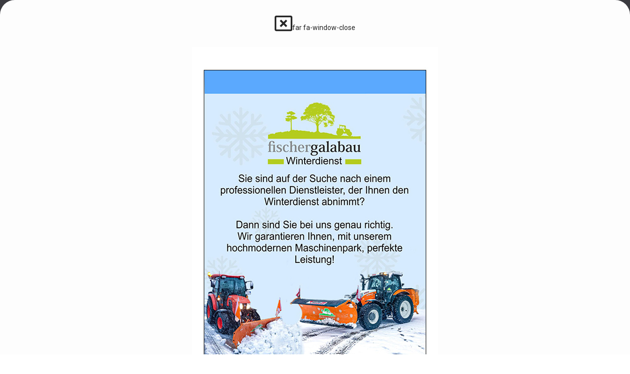

--- FILE ---
content_type: text/html; charset=utf-8
request_url: https://freudenberg-online.com/component/content/category/freudenberg-und-umgebung?Itemid=245&start=10
body_size: 9359
content:

<!doctype html>
<html lang="de-de" dir="ltr">
    <head>
        <meta charset="utf-8">
        <meta name="viewport" content="width=device-width, initial-scale=1, shrink-to-fit=no">
        <link rel="canonical" href="https://freudenberg-online.com/component/content/category/freudenberg-und-umgebung?Itemid=245&start=10">
        <meta charset="utf-8">
	<meta name="description" content="Internet-Portal für Freudenberg im Siegerland und Umgebung">
	<meta name="generator" content="HELIX_ULTIMATE_GENERATOR_TEXT">
	<title>Freudenberg und Umgebung</title>
	<link href="/component/content/category/freudenberg-und-umgebung?format=feed&amp;type=rss&amp;Itemid=245" rel="alternate" type="application/rss+xml" title="Freudenberg und Umgebung">
	<link href="/component/content/category/freudenberg-und-umgebung?format=feed&amp;type=atom&amp;Itemid=245" rel="alternate" type="application/atom+xml" title="Freudenberg und Umgebung">
	<link href="/templates/shaper_gazette/images/favicon.ico" rel="icon" type="image/vnd.microsoft.icon">
	<link href="https://freudenberg-online.com/component/search/?Itemid=245&amp;id=8&amp;format=opensearch&amp;start=10" rel="search" title="Suchen Freudenberg Online" type="application/opensearchdescription+xml">
<link href="/media/vendor/joomla-custom-elements/css/joomla-alert.min.css?0.2.0" rel="stylesheet">
	<link href="https://freudenberg-online.com/media/plg_social2s/css/behavior/s2sdefault.css" rel="stylesheet">
	<link href="https://freudenberg-online.com/media/plg_social2s/css/styles/default.css" rel="stylesheet">
	<link href="https://freudenberg-online.com/media/plg_social2s/css/s2sfont.min.css" rel="stylesheet">
	<link href="//fonts.googleapis.com/css?family=Roboto:100,100i,200,200i,300,300i,400,400i,500,500i,600,600i,700,700i,800,800i,900,900i&amp;subset=cyrillic-ext&amp;display=swap" rel="stylesheet" media="none" onload="media=&quot;all&quot;">
	<link href="//fonts.googleapis.com/css?family=Roboto Slab:100,100i,200,200i,300,300i,400,400i,500,500i,600,600i,700,700i,800,800i,900,900i&amp;subset=cyrillic-ext&amp;display=swap" rel="stylesheet" media="none" onload="media=&quot;all&quot;">
	<link href="/templates/shaper_gazette/css/bootstrap.min.css" rel="stylesheet">
	<link href="/plugins/system/helixultimate/assets/css/system-j4.min.css" rel="stylesheet">
	<link href="/templates/shaper_gazette/css/font-awesome.min.css" rel="stylesheet">
	<link href="/templates/shaper_gazette/css/fa-v4-shims.css" rel="stylesheet">
	<link href="/templates/shaper_gazette/css/template.css" rel="stylesheet">
	<link href="/templates/shaper_gazette/css/presets/default.css" rel="stylesheet">
	<link href="/components/com_sppagebuilder/assets/css/animate.min.css?ce25081991fa6ca202f1c312abc42fab" rel="stylesheet">
	<link href="/components/com_sppagebuilder/assets/css/sppagebuilder.css?ce25081991fa6ca202f1c312abc42fab" rel="stylesheet">
	<link href="/components/com_sppagebuilder/assets/css/magnific-popup.css" rel="stylesheet">
	<style>body{font-family: 'Roboto', sans-serif;font-size: 14px;font-weight: 400;text-decoration: none;}
</style>
	<style>h1{font-family: 'Roboto', sans-serif;font-size: 32px;font-weight: 700;text-decoration: none;}
</style>
	<style>h2{font-family: 'Roboto', sans-serif;font-size: 18px;font-weight: 700;text-decoration: none;}
</style>
	<style>h3{font-family: 'Roboto', sans-serif;font-size: 16px;font-weight: 400;text-decoration: none;}
</style>
	<style>h4{font-family: 'Roboto', sans-serif;font-size: 14px;font-weight: 400;text-decoration: none;}
</style>
	<style>h5{font-family: 'Roboto', sans-serif;font-size: 12px;font-weight: 400;text-decoration: none;}
</style>
	<style>.sp-megamenu-parent > li > a, .sp-megamenu-parent > li > span, .sp-megamenu-parent .sp-dropdown li.sp-menu-item > a{font-family: 'Roboto', sans-serif;font-size: 12px;font-weight: 400;text-decoration: none;}
</style>
	<style>.menu.nav-pills > li > a, .menu.nav-pills > li > span, .menu.nav-pills .sp-dropdown li.sp-menu-item > a{font-family: 'Roboto', sans-serif;font-size: 12px;font-weight: 400;text-decoration: none;}
</style>
	<style>.sppb-articles-ticker-text>a, .gazette-custom-font{font-family: 'Roboto Slab', sans-serif;font-weight: 400;text-decoration: none;}
</style>
	<style>.logo-image {height:60px;}.logo-image-phone {height:60px;}</style>
	<style>#sp-mobile-logo{ padding:15px 0px 20px 0px; }</style>
	<style>#sp-bottom{ color:#4a4a4a; }</style>
	<style>@media(min-width: 1400px) {.sppb-row-container { max-width: 1140px; }}</style>
<script src="/media/vendor/jquery/js/jquery.min.js?3.7.1"></script>
	<script src="/media/legacy/js/jquery-noconflict.min.js?504da4"></script>
	<script type="application/json" class="joomla-script-options new">{"data":{"breakpoints":{"tablet":991,"mobile":480},"header":{"stickyOffset":"100"}},"joomla.jtext":{"ERROR":"Fehler","MESSAGE":"Nachricht","NOTICE":"Hinweis","WARNING":"Warnung","JCLOSE":"Schließen","JOK":"OK","JOPEN":"Öffnen"},"system.paths":{"root":"","rootFull":"https://freudenberg-online.com/","base":"","baseFull":"https://freudenberg-online.com/"},"csrf.token":"76e36fa8080aa6734da5bc798b82a7b2"}</script>
	<script src="/media/system/js/core.min.js?2cb912"></script>
	<script src="/media/vendor/webcomponentsjs/js/webcomponents-bundle.min.js?2.8.0" nomodule defer></script>
	<script src="/media/vendor/bootstrap/js/alert.min.js?5.3.3" type="module"></script>
	<script src="/media/vendor/bootstrap/js/button.min.js?5.3.3" type="module"></script>
	<script src="/media/vendor/bootstrap/js/carousel.min.js?5.3.3" type="module"></script>
	<script src="/media/vendor/bootstrap/js/collapse.min.js?5.3.3" type="module"></script>
	<script src="/media/vendor/bootstrap/js/dropdown.min.js?5.3.3" type="module"></script>
	<script src="/media/vendor/bootstrap/js/modal.min.js?5.3.3" type="module"></script>
	<script src="/media/vendor/bootstrap/js/offcanvas.min.js?5.3.3" type="module"></script>
	<script src="/media/vendor/bootstrap/js/popover.min.js?5.3.3" type="module"></script>
	<script src="/media/vendor/bootstrap/js/scrollspy.min.js?5.3.3" type="module"></script>
	<script src="/media/vendor/bootstrap/js/tab.min.js?5.3.3" type="module"></script>
	<script src="/media/vendor/bootstrap/js/toast.min.js?5.3.3" type="module"></script>
	<script src="/media/system/js/showon.min.js?e51227" type="module"></script>
	<script src="/media/system/js/joomla-hidden-mail.min.js?80d9c7" type="module"></script>
	<script src="/media/system/js/messages.min.js?9a4811" type="module"></script>
	<script src="/templates/shaper_gazette/js/main.js"></script>
	<script src="/templates/shaper_gazette/js/custom.js"></script>
	<script src="/components/com_sppagebuilder/assets/js/jquery.parallax.js?ce25081991fa6ca202f1c312abc42fab"></script>
	<script src="/components/com_sppagebuilder/assets/js/sppagebuilder.js?ce25081991fa6ca202f1c312abc42fab" defer></script>
	<script src="/components/com_sppagebuilder/assets/js/jquery.magnific-popup.min.js"></script>
	<script src="/components/com_sppagebuilder/assets/js/addons/image.js"></script>
	<script>var s2s_mobile = '';</script>
	<script>
                (function(d){
                  var f = d.getElementsByTagName('SCRIPT')[0], p = d.createElement('SCRIPT');
                  p.type = 'text/javascript';
                  p.async = false;
                  p.defer = true;
                  p.src = 'https://freudenberg-online.com/media/plg_social2s/js/social2s.min.js';
                  f.parentNode.insertBefore(p, f);
                }(document));
            </script>
	<script>var insert = '0';</script>
	<script>var insert_position = '0';</script>
	<script>var insert_element = '';</script>
	<script>var s2s_checkCookie = '0';</script>
	<script>var s2s_lang_1tag = 'de_DE';</script>
	<script>var s2s_lang_2tag = 'de';</script>
	<script>var s2s_lang_direction = 'lang_directon_right';</script>
	<script>var s2s_load_scripts_onload = '0';</script>
	<script>var s2s_context = 'com_content.category';</script>
	<script>var s2s_debug = '0';</script>
	<script>var s2s_version = '4.3.54';</script>
	<script>var s2s_art_mobile_min = '978';</script>
	<script>var s2s_k2_remove_social = '0';</script>
	<script>var s2s_sha = '';</script>
	<script>var s2s_cta_active = '0';</script>
	<script>var s2s_cta_default = 'twitter';</script>
	<script>var twitter_b_count_hide = '1';</script>
	<script>var twitter_b_count = '0';</script>
	<script>var facebook_count_hide = '1';</script>
	<script>var facebook_like_count = '0';</script>
	<script>var facebook_share_count = '0';</script>
	<script>var facebook_total_count = '0';</script>
	<script>var pinterest_count_hide = '1';</script>
	<script>var pinterest_count = '0';</script>
	<script>var linkedin_count_hide = '1';</script>
	<script>var linkedin_count = '0';</script>
	<script>var gplus_b_count_hide = '1';</script>
	<script>var gplus_b_count = '0';</script>
	<script>var tumblr_count = '0';</script>
	<script>var tumblr_count_hide = '0';</script>
	<script>var vk_b_count_hide = '1';</script>
	<script>var vk_b_count = '0';</script>
	<script>var php_full_link = 'https%3A%2F%2Ffreudenberg-online.com%2Fcomponent%2Fcontent%2Farticle%2Ftechnikmuseum-wieder-ziel-zahlericher-motorradfans%3Fcatid%3D8%26amp%3BItemid%3D245';</script>
	<script>var php_title = 'Technikmuseum%20wieder%20Ziel%20zahlreicher%20Motorradfans';</script>
	<script>var php_full_link = 'https%3A%2F%2Ffreudenberg-online.com%2Fcomponent%2Fcontent%2Farticle%2Falchen-soll-einen-bestattungswald-erhalten%3Fcatid%3D8%26amp%3BItemid%3D245';</script>
	<script>var php_title = 'Alchen%20soll%20einen%20Bestattungswald%20erhalten';</script>
	<script>var php_full_link = 'https%3A%2F%2Ffreudenberg-online.com%2Fcomponent%2Fcontent%2Farticle%2Fder-hoeppel-braucht-ein-neues-gruen%3Fcatid%3D8%26amp%3BItemid%3D245';</script>
	<script>var php_title = 'Der%20%22H%C3%B6ppel%22%20braucht%20ein%20neues%20Gr%C3%BCn';</script>
	<script>var php_full_link = 'https%3A%2F%2Ffreudenberg-online.com%2Fcomponent%2Fcontent%2Farticle%2Fbeim-seniorenkurs-steht-smartphone-auf-dem-stundenplan%3Fcatid%3D8%26amp%3BItemid%3D245';</script>
	<script>var php_title = 'Beim%20Seniorenkurs%20steht%20Smartphone%20auf%20dem%20Stundenplan';</script>
	<script>var php_full_link = 'https%3A%2F%2Ffreudenberg-online.com%2Fcomponent%2Fcontent%2Farticle%2Fgemischter-chor-verliert-stimmen-blickt-aber-zuversichtlich-nach-vorn%3Fcatid%3D8%26amp%3BItemid%3D245';</script>
	<script>var php_title = 'Gemischter%20Chor%20Alchen%20blickt%20zuversichtlich%20nach%20vorn';</script>
	<script>var php_full_link = 'https%3A%2F%2Ffreudenberg-online.com%2Fcomponent%2Fcontent%2Farticle%2Fkonzertreihe-im-kurpark-endet-mit-viel-beifall%3Fcatid%3D8%26amp%3BItemid%3D245';</script>
	<script>var php_title = 'Konzertreihe%20im%20Kurpark%20endet%20mit%20viel%20Beifall';</script>
	<script>var php_full_link = 'https%3A%2F%2Ffreudenberg-online.com%2Fcomponent%2Fcontent%2Farticle%2Fin-lindenberg-drehte-sich-alles-um-die-kartoffel%3Fcatid%3D8%26amp%3BItemid%3D245';</script>
	<script>var php_title = 'In%20Lindenberg%20drehte%20sich%20alles%20um%20die%20Kartoffel';</script>
	<script>var php_full_link = 'https%3A%2F%2Ffreudenberg-online.com%2Fcomponent%2Fcontent%2Farticle%2Fmusikalische-reise-quer-durch-deutschland%3Fcatid%3D8%26amp%3BItemid%3D245';</script>
	<script>var php_title = 'Musikalische%20Reise%20quer%20durch%20Deutschland';</script>
	<script>var php_full_link = 'https%3A%2F%2Ffreudenberg-online.com%2Fcomponent%2Fcontent%2Farticle%2Ffortuna-entscheidet-partie-bereits-vor-der-pause%3Fcatid%3D8%26amp%3BItemid%3D245';</script>
	<script>var php_title = 'Fortuna%20entscheidet%20Partie%20bereits%20vor%20der%20Pause';</script>
	<script>var php_full_link = 'https%3A%2F%2Ffreudenberg-online.com%2Fcomponent%2Fcontent%2Farticle%2Fleichtathletik-und-jonglage-neu-beim-turnverein%3Fcatid%3D8%26amp%3BItemid%3D245';</script>
	<script>var php_title = 'Leichtathletik%20und%20Jonglage%20f%C3%BCr%20Kinder%20neu%20beim%20Turnverein';</script>
	<script>template="shaper_gazette";</script>
	<script>
				document.addEventListener("DOMContentLoaded", () =>{
					window.htmlAddContent = window?.htmlAddContent || "";
					if (window.htmlAddContent) {
        				document.body.insertAdjacentHTML("beforeend", window.htmlAddContent);
					}
				});
			</script>
	<script>jQuery(document).ready(function ($) {
			var cssClass = "";
			var clipPathUrl = "svg-shape-1537530747649";
			var shapeEnabled = "0";
			
			$(document).on("click", "#sppb-addon-1537530747649 .sppb-image-lightbox", function (event) {
				event.preventDefault();
				var $this = $(this);

				function applyStyles(img){
						var figure = $(".mfp-figure");
						var height = img[0].naturalHeight;
									
						if(shapeEnabled == 1){

						figure.attr("has-shape", "");
						img.css("max-height", height);
						img.css("padding", 0);

						if(cssClass){
							img.addClass(cssClass);
						}
	
						if (clipPathUrl) {
							img.css("clip-path", "url(#" + clipPathUrl + ")");
						}
					}
				}

				if ($.magnificPopup.instance) {
            		$.magnificPopup.close();
        		}
	
				if ($this.magnificPopup) {
					$this.magnificPopup({
						type: $this.data("popup_type"),
						mainClass: $this.data("mainclass"),
						callbacks: {
							imageLoadComplete: function () {
									var img = this.currItem.img;
									applyStyles(img);
							}
						}
					}).magnificPopup("open");
				}
			});
		});</script>
<script type="text/javascript" src="https://steadyhq.com/widget_loader/12e55382-5a77-482d-ac55-7a571d31234d"></script>
    </head>
    <body class="site helix-ultimate hu com_content com-content view-category layout-default task-none itemid-245 de-de ltr sticky-header layout-fluid offcanvas-init offcanvs-position-right">
    
    <div class="body-wrapper">
        <div class="body-innerwrapper">
                        
<header id="sp-header" >

						<div class="container">
				<div class="container-inner">
			
	
<div class="row">
	<div id="sp-logo-left" class="col-6 col-sm-6 col-md-4 col-lg-4 "><div class="sp-column  d-flex align-items-center"><div class="sp-module main-megamenu"><div class="sp-module-content"><ul class="menu">
<li class="item-200 current active"><a href="/" >Freudenberg Online</a></li><li class="item-204"><a href="/politik-gesellschaft" >Wirtschaft &amp; Politik</a></li><li class="item-205"><a href="/familie" >Familie &amp; Vereinsleben</a></li><li class="item-206"><a href="/kultur" >Kultur</a></li><li class="item-207"><a href="/sport" >Sport</a></li><li class="item-208"><a href="/aufgeschnappt" >Blaulicht</a></li><li class="item-291"><a href="/kreisgebiet" >Kreisgebiet</a></li></ul>
</div></div></div></div><div id="sp-logo" class="col-sm-4 col-lg-4 d-none d-sm-none d-md-block"><div class="sp-column  d-flex align-items-center"><div class="logo"><a href="/">
				<img class='logo-image '
					srcset='https://freudenberg-online.com/images/logo.png 1x, '
					src='https://freudenberg-online.com/images/logo.png'
					alt='Freudenberg Online'
				/>
				</a></div></div></div><div id="sp-logo-right" class="col-6 col-sm-6 col-md-4 col-lg-4 "><div class="sp-column  d-flex align-items-center"><div class="sp-module top-search"><div class="sp-module-content">

<div class="top-search-wrapper">

	<div class="icon-top-wrapper">
		<i class="fa fa-search search-icon" aria-hidden="true"></i>
		<div class="close-icon">
			<div class="icon-close-wrap">
				<div class="icon-close"></div>
			</div>
		</div>
	</div>

	<div class="row top-search-input-wrap">
		<div class="col-sm-12">
			<div class="searchwrapper">
				<h3 class="input-title">WONACH SUCHST DU?</h3>
				<form action="/component/content/category/freudenberg-und-umgebung?Itemid=245&amp;start=10" method="post">
					<div class="searchtop-search">
						<div class="top-search-wrapper"><div class="sp_search_input"><i class="fa fa-search" aria-hidden="true"></i><input name="searchword" maxlength="200"  class="mod-search-searchword inputboxtop-search" type="text" size="20" value="Suchen ..."  onblur="if (this.value=='') this.value='Suchen ...';" onfocus="if (this.value=='Suchen ...') this.value='';" /></div></div>						<input type="hidden" name="task" value="search" />
						<input type="hidden" name="option" value="com_search" />
						<input type="hidden" name="Itemid" value="245" />
					</div>
				</form>
			</div> <!-- /.searchwrapper -->
		</div> <!-- /.col-sm-12 -->
	</div> <!-- /.row -->
</div> <!-- /.top-search-wrapper --></div></div></div></div></div>
							</div>
			</div>
			
	</header>

<section id="sp-mobile-logo" class=" d-md-none d-lg-none d-xl-none">

						<div class="container">
				<div class="container-inner">
			
	
<div class="row">
	<div id="sp-logo" class="col-lg-12 "><div class="sp-column "><div class="logo"><a href="/">
				<img class='logo-image '
					srcset='https://freudenberg-online.com/images/logo.png 1x, '
					src='https://freudenberg-online.com/images/logo.png'
					alt='Freudenberg Online'
				/>
				</a></div></div></div></div>
							</div>
			</div>
			
	</section>

<section id="sp-main-menu" >

						<div class="container">
				<div class="container-inner">
			
	
<div class="row">
	<div id="sp-menu" class="col-9 col-lg-12 d-none d-sm-none d-md-none d-lg-block"><div class="sp-column centered-menu"><nav class="sp-megamenu-wrapper" role="navigation"><a id="offcanvas-toggler" aria-label="Navigation" class="offcanvas-toggler-right d-block d-lg-none" href="#"><i class="fa fa-bars" aria-hidden="true" title="Navigation"></i></a><ul class="sp-megamenu-parent  d-none d-lg-block"><li class="sp-menu-item active"><a   href="/"  >Freudenberg Online</a></li><li class="sp-menu-item"><a   href="/politik-gesellschaft"  >Wirtschaft &amp; Politik</a></li><li class="sp-menu-item"><a   href="/familie"  >Familie &amp; Vereinsleben</a></li><li class="sp-menu-item"><a   href="/kultur"  >Kultur</a></li><li class="sp-menu-item"><a   href="/sport"  >Sport</a></li><li class="sp-menu-item"><a   href="/aufgeschnappt"  >Blaulicht</a></li><li class="sp-menu-item"><a   href="/kreisgebiet"  >Kreisgebiet</a></li></ul></nav></div></div></div>
							</div>
			</div>
			
	</section>

<section id="sp-main-body" >

										<div class="container">
					<div class="container-inner">
						
	
<div class="row">
	
<main id="sp-component" class="col-lg-12 ">
	<div class="sp-column ">
		<div id="system-message-container" aria-live="polite">
	</div>


		
		
<div class="blog">
	
		
	
	
			<div class="category-desc clearfix">
														</div>
	
	
				<div class="article-list articles-leading">
							<div class="article"
					itemprop="blogPost" itemscope itemtype="https://schema.org/BlogPosting">
						
	

<div class="article-info-wrap">
	
	
	<div class="article-header">
					<h2>
									<a href="/component/content/article/technikmuseum-wieder-ziel-zahlericher-motorradfans?catid=8&amp;Itemid=245">
						Technikmuseum wieder Ziel zahlreicher Motorradfans					</a>
							</h2>
		
		
		
							
	</div>

		
		  <div class="article-info">

	
		
		
					<span class="category-name" title="Kategorie: Freudenberg und Umgebung">
			<a href="/component/content/category/freudenberg-und-umgebung?Itemid=245">Freudenberg und Umgebung</a>
	</span>
		
		
					<span class="published" title="Veröffentlicht: 07. September 2022">
	<time datetime="2022-09-07T08:36:15+02:00">
		07. September 2022	</time>
</span>
		
							
	
			
		
				
			</div>
		
	
		
	
	
	</div>

<div class="s2s_supra_contenedor lang_directon_right s2sdefault  align_left  s2s_balloon_bottom " ><input name="social2s_url" type="hidden" class="social2s_url" value="https://freudenberg-online.com/component/content/article/technikmuseum-wieder-ziel-zahlericher-motorradfans?catid=8&amp;Itemid=245" /><div class="s2s_contenedor  s2s_no_text  s2s-btn-group"><div class="s2s_twitter s2s_twitter_own s2s_btn s2s-btn-default ">
			<a class="s2s_icon"><i class="s2sfo fo-twitter"></i>   </a>
			<div class="globo s2s_globo_closed s2s_twitter_iframe">
				<div class="s2s_flecha"></div><div class="s2s_div_btn_twitter"><a class="s2s_a_btn s2s_btn_twitter" target="_blank" rel="noopener noreferrer" href="https://twitter.com/intent/tweet?text=Technikmuseum%20wieder%20Ziel%20zahlreicher%20Motorradfans&url=https://freudenberg-online.com/component/content/article/technikmuseum-wieder-ziel-zahlericher-motorradfans?catid=8%26Itemid=245">
						<i class="s2sfo fo-twitter"></i> <span>Twittern</span></a></div></div>
		</div><div class="s2s_facebook s2s_btn s2s-btn-default " >
			<a class="s2s_icon"><i class="s2sfo fo-facebook"></i>   </a>
				<div class="globo s2s_globo_closed s2s_facebook_iframe">
					<div class="s2s_flecha"></div><div class="fb-share-button"
						data-layout="button_count" 
						data-href="https://freudenberg-online.com/component/content/article/technikmuseum-wieder-ziel-zahlericher-motorradfans?catid=8&amp;Itemid=245" 
						data-size="small" 
					>
						<a target="_blank" href="https://freudenberg-online.com/component/content/article/technikmuseum-wieder-ziel-zahlericher-motorradfans?catid=8&amp;Itemid=245" class="fb-xfbml-parse-ignore">Share</a>
					</div></div>
			</div><div class="s2s_pinterest s2s_btn s2s-btn-default "><a class="s2s_icon"><i class="s2sfo fo-pinterest"></i>   </a><div class="globo s2s_globo_closed s2s_pinterest_iframe">
					<div class="s2s_flecha"></div>
					<a aria-label="pinterest" href="//www.pinterest.com/pin/create/button/?url=https%3A%2F%2Ffreudenberg-online.com%2Fcomponent%2Fcontent%2Fcategory%2Ffreudenberg-und-umgebung%3FItemid%3D245%26start%3D10&amp;description=Technikmuseum%20wieder%20Ziel%20zahlreicher%20Motorradfans" data-pin-do="buttonBookmark" 
					 
					data-pin-color="red" 
					 
					data-pin-tall="true" data-pin-sticky="false"></a> </div>
			</div><div class="s2s_wapp s2s_btn s2s-btn-default  " >
			
			<a class="s2s_icon"><i class="s2sfo fo-whatsapp"></i>  </a>
				<div class="globo s2s_globo_closed s2s_wapp_iframe">
					<div class="s2s_flecha"></div>
				

				<a class="s2s_a_btn wapp_link" 
					href="whatsapp://send?text=https%3A%2F%2Ffreudenberg-online.com%2Fcomponent%2Fcontent%2Farticle%2Ftechnikmuseum-wieder-ziel-zahlericher-motorradfans%3Fcatid%3D8%26amp%3BItemid%3D245" 
					data-text="Technikmuseum wieder Ziel zahlreicher Motorradfans" 
					data-action="share/whatsapp/share"
					data-href="https%3A%2F%2Ffreudenberg-online.com%2Fcomponent%2Fcontent%2Farticle%2Ftechnikmuseum-wieder-ziel-zahlericher-motorradfans%3Fcatid%3D8%26amp%3BItemid%3D245"
				>
					<i class="s2sfo fo-whatsapp" aria-hidden="true"></i>
					<span class="s2s_text_int">share with Whatsapp</span>
				</a>

				</div>
			</div><div class="s2s_email s2s_btn s2s-btn-default " >
			
			<a class="s2s_icon"><i class="s2sfo fo-email"></i>  </a>
				<div class="globo s2s_globo_closed s2s_email_iframe">
					<div class="s2s_flecha"></div>
				

				<a class="s2s_a_btn email_link" 
					href="mailto:?Subject=Technikmuseum wieder Ziel zahlreicher Motorradfans&body=https%3A%2F%2Ffreudenberg-online.com%2Fcomponent%2Fcontent%2Farticle%2Ftechnikmuseum-wieder-ziel-zahlericher-motorradfans%3Fcatid%3D8%26amp%3BItemid%3D245"
				><i class="s2sfo fo-email" aria-hidden="true"></i><span class="s2s_text_int">Send by email<span></a>

				</div>
			</div></div><div class="s2s_credits_wrapper"><small class="social2s_credits clearfix small">powered by <a rel="nofollow" target="_blank" href="https://jtotal.org/joomla/plugins/social2s">social2s</a></small></div></div>				</div>
									</div>
	
	
									
				<div class="article-list">
			<div class="row row-1 cols-2">
							<div class="col-lg-6">
					<div class="article"
						itemprop="blogPost" itemscope itemtype="https://schema.org/BlogPosting">
						
	

<div class="article-info-wrap">
	
	
	<div class="article-header">
					<h2>
									<a href="/component/content/article/alchen-soll-einen-bestattungswald-erhalten?catid=8&amp;Itemid=245">
						Alchen soll einen Bestattungswald erhalten					</a>
							</h2>
		
		
		
							
	</div>

		
		  <div class="article-info">

	
		
		
					<span class="category-name" title="Kategorie: Freudenberg und Umgebung">
			<a href="/component/content/category/freudenberg-und-umgebung?Itemid=245">Freudenberg und Umgebung</a>
	</span>
		
		
					<span class="published" title="Veröffentlicht: 06. September 2022">
	<time datetime="2022-09-06T20:09:20+02:00">
		06. September 2022	</time>
</span>
		
							
	
			
		
				
			</div>
		
	
		
	
	
	</div>

<div class="s2s_supra_contenedor lang_directon_right s2sdefault  align_left  s2s_balloon_bottom " ><input name="social2s_url" type="hidden" class="social2s_url" value="https://freudenberg-online.com/component/content/article/alchen-soll-einen-bestattungswald-erhalten?catid=8&amp;Itemid=245" /><div class="s2s_contenedor  s2s_no_text  s2s-btn-group"><div class="s2s_twitter s2s_twitter_own s2s_btn s2s-btn-default ">
			<a class="s2s_icon"><i class="s2sfo fo-twitter"></i>   </a>
			<div class="globo s2s_globo_closed s2s_twitter_iframe">
				<div class="s2s_flecha"></div><div class="s2s_div_btn_twitter"><a class="s2s_a_btn s2s_btn_twitter" target="_blank" rel="noopener noreferrer" href="https://twitter.com/intent/tweet?text=Alchen%20soll%20einen%20Bestattungswald%20erhalten&url=https://freudenberg-online.com/component/content/article/alchen-soll-einen-bestattungswald-erhalten?catid=8%26Itemid=245">
						<i class="s2sfo fo-twitter"></i> <span>Twittern</span></a></div></div>
		</div><div class="s2s_facebook s2s_btn s2s-btn-default " >
			<a class="s2s_icon"><i class="s2sfo fo-facebook"></i>   </a>
				<div class="globo s2s_globo_closed s2s_facebook_iframe">
					<div class="s2s_flecha"></div><div class="fb-share-button"
						data-layout="button_count" 
						data-href="https://freudenberg-online.com/component/content/article/alchen-soll-einen-bestattungswald-erhalten?catid=8&amp;Itemid=245" 
						data-size="small" 
					>
						<a target="_blank" href="https://freudenberg-online.com/component/content/article/alchen-soll-einen-bestattungswald-erhalten?catid=8&amp;Itemid=245" class="fb-xfbml-parse-ignore">Share</a>
					</div></div>
			</div><div class="s2s_pinterest s2s_btn s2s-btn-default "><a class="s2s_icon"><i class="s2sfo fo-pinterest"></i>   </a><div class="globo s2s_globo_closed s2s_pinterest_iframe">
					<div class="s2s_flecha"></div>
					<a aria-label="pinterest" href="//www.pinterest.com/pin/create/button/?url=https%3A%2F%2Ffreudenberg-online.com%2Fcomponent%2Fcontent%2Fcategory%2Ffreudenberg-und-umgebung%3FItemid%3D245%26start%3D10&amp;description=Alchen%20soll%20einen%20Bestattungswald%20erhalten" data-pin-do="buttonBookmark" 
					 
					data-pin-color="red" 
					 
					data-pin-tall="true" data-pin-sticky="false"></a> </div>
			</div><div class="s2s_wapp s2s_btn s2s-btn-default  " >
			
			<a class="s2s_icon"><i class="s2sfo fo-whatsapp"></i>  </a>
				<div class="globo s2s_globo_closed s2s_wapp_iframe">
					<div class="s2s_flecha"></div>
				

				<a class="s2s_a_btn wapp_link" 
					href="whatsapp://send?text=https%3A%2F%2Ffreudenberg-online.com%2Fcomponent%2Fcontent%2Farticle%2Falchen-soll-einen-bestattungswald-erhalten%3Fcatid%3D8%26amp%3BItemid%3D245" 
					data-text="Alchen soll einen Bestattungswald erhalten" 
					data-action="share/whatsapp/share"
					data-href="https%3A%2F%2Ffreudenberg-online.com%2Fcomponent%2Fcontent%2Farticle%2Falchen-soll-einen-bestattungswald-erhalten%3Fcatid%3D8%26amp%3BItemid%3D245"
				>
					<i class="s2sfo fo-whatsapp" aria-hidden="true"></i>
					<span class="s2s_text_int">share with Whatsapp</span>
				</a>

				</div>
			</div><div class="s2s_email s2s_btn s2s-btn-default " >
			
			<a class="s2s_icon"><i class="s2sfo fo-email"></i>  </a>
				<div class="globo s2s_globo_closed s2s_email_iframe">
					<div class="s2s_flecha"></div>
				

				<a class="s2s_a_btn email_link" 
					href="mailto:?Subject=Alchen soll einen Bestattungswald erhalten&body=https%3A%2F%2Ffreudenberg-online.com%2Fcomponent%2Fcontent%2Farticle%2Falchen-soll-einen-bestattungswald-erhalten%3Fcatid%3D8%26amp%3BItemid%3D245"
				><i class="s2sfo fo-email" aria-hidden="true"></i><span class="s2s_text_int">Send by email<span></a>

				</div>
			</div></div><div class="s2s_credits_wrapper"><small class="social2s_credits clearfix small">powered by <a rel="nofollow" target="_blank" href="https://jtotal.org/joomla/plugins/social2s">social2s</a></small></div></div>					</div>
									</div>
							<div class="col-lg-6">
					<div class="article"
						itemprop="blogPost" itemscope itemtype="https://schema.org/BlogPosting">
						
	

<div class="article-info-wrap">
	
	
	<div class="article-header">
					<h2>
									<a href="/component/content/article/der-hoeppel-braucht-ein-neues-gruen?catid=8&amp;Itemid=245">
						Der &quot;Höppel&quot; braucht ein neues Grün					</a>
							</h2>
		
		
		
							
	</div>

		
		  <div class="article-info">

	
		
		
					<span class="category-name" title="Kategorie: Freudenberg und Umgebung">
			<a href="/component/content/category/freudenberg-und-umgebung?Itemid=245">Freudenberg und Umgebung</a>
	</span>
		
		
					<span class="published" title="Veröffentlicht: 06. September 2022">
	<time datetime="2022-09-06T19:54:56+02:00">
		06. September 2022	</time>
</span>
		
							
	
			
		
				
			</div>
		
	
		
	
	
	</div>

<div class="s2s_supra_contenedor lang_directon_right s2sdefault  align_left  s2s_balloon_bottom " ><input name="social2s_url" type="hidden" class="social2s_url" value="https://freudenberg-online.com/component/content/article/der-hoeppel-braucht-ein-neues-gruen?catid=8&amp;Itemid=245" /><div class="s2s_contenedor  s2s_no_text  s2s-btn-group"><div class="s2s_twitter s2s_twitter_own s2s_btn s2s-btn-default ">
			<a class="s2s_icon"><i class="s2sfo fo-twitter"></i>   </a>
			<div class="globo s2s_globo_closed s2s_twitter_iframe">
				<div class="s2s_flecha"></div><div class="s2s_div_btn_twitter"><a class="s2s_a_btn s2s_btn_twitter" target="_blank" rel="noopener noreferrer" href="https://twitter.com/intent/tweet?text=Der%20%22H%C3%B6ppel%22%20braucht%20ein%20neues%20Gr%C3%BCn&url=https://freudenberg-online.com/component/content/article/der-hoeppel-braucht-ein-neues-gruen?catid=8%26Itemid=245">
						<i class="s2sfo fo-twitter"></i> <span>Twittern</span></a></div></div>
		</div><div class="s2s_facebook s2s_btn s2s-btn-default " >
			<a class="s2s_icon"><i class="s2sfo fo-facebook"></i>   </a>
				<div class="globo s2s_globo_closed s2s_facebook_iframe">
					<div class="s2s_flecha"></div><div class="fb-share-button"
						data-layout="button_count" 
						data-href="https://freudenberg-online.com/component/content/article/der-hoeppel-braucht-ein-neues-gruen?catid=8&amp;Itemid=245" 
						data-size="small" 
					>
						<a target="_blank" href="https://freudenberg-online.com/component/content/article/der-hoeppel-braucht-ein-neues-gruen?catid=8&amp;Itemid=245" class="fb-xfbml-parse-ignore">Share</a>
					</div></div>
			</div><div class="s2s_pinterest s2s_btn s2s-btn-default "><a class="s2s_icon"><i class="s2sfo fo-pinterest"></i>   </a><div class="globo s2s_globo_closed s2s_pinterest_iframe">
					<div class="s2s_flecha"></div>
					<a aria-label="pinterest" href="//www.pinterest.com/pin/create/button/?url=https%3A%2F%2Ffreudenberg-online.com%2Fcomponent%2Fcontent%2Fcategory%2Ffreudenberg-und-umgebung%3FItemid%3D245%26start%3D10&amp;description=Der%20%22H%C3%B6ppel%22%20braucht%20ein%20neues%20Gr%C3%BCn" data-pin-do="buttonBookmark" 
					 
					data-pin-color="red" 
					 
					data-pin-tall="true" data-pin-sticky="false"></a> </div>
			</div><div class="s2s_wapp s2s_btn s2s-btn-default  " >
			
			<a class="s2s_icon"><i class="s2sfo fo-whatsapp"></i>  </a>
				<div class="globo s2s_globo_closed s2s_wapp_iframe">
					<div class="s2s_flecha"></div>
				

				<a class="s2s_a_btn wapp_link" 
					href="whatsapp://send?text=https%3A%2F%2Ffreudenberg-online.com%2Fcomponent%2Fcontent%2Farticle%2Fder-hoeppel-braucht-ein-neues-gruen%3Fcatid%3D8%26amp%3BItemid%3D245" 
					data-text="Der "Höppel" braucht ein neues Grün" 
					data-action="share/whatsapp/share"
					data-href="https%3A%2F%2Ffreudenberg-online.com%2Fcomponent%2Fcontent%2Farticle%2Fder-hoeppel-braucht-ein-neues-gruen%3Fcatid%3D8%26amp%3BItemid%3D245"
				>
					<i class="s2sfo fo-whatsapp" aria-hidden="true"></i>
					<span class="s2s_text_int">share with Whatsapp</span>
				</a>

				</div>
			</div><div class="s2s_email s2s_btn s2s-btn-default " >
			
			<a class="s2s_icon"><i class="s2sfo fo-email"></i>  </a>
				<div class="globo s2s_globo_closed s2s_email_iframe">
					<div class="s2s_flecha"></div>
				

				<a class="s2s_a_btn email_link" 
					href="mailto:?Subject=Der "Höppel" braucht ein neues Grün&body=https%3A%2F%2Ffreudenberg-online.com%2Fcomponent%2Fcontent%2Farticle%2Fder-hoeppel-braucht-ein-neues-gruen%3Fcatid%3D8%26amp%3BItemid%3D245"
				><i class="s2sfo fo-email" aria-hidden="true"></i><span class="s2s_text_int">Send by email<span></a>

				</div>
			</div></div><div class="s2s_credits_wrapper"><small class="social2s_credits clearfix small">powered by <a rel="nofollow" target="_blank" href="https://jtotal.org/joomla/plugins/social2s">social2s</a></small></div></div>					</div>
									</div>
							<div class="col-lg-6">
					<div class="article"
						itemprop="blogPost" itemscope itemtype="https://schema.org/BlogPosting">
						
	

<div class="article-info-wrap">
	
	
	<div class="article-header">
					<h2>
									<a href="/component/content/article/beim-seniorenkurs-steht-smartphone-auf-dem-stundenplan?catid=8&amp;Itemid=245">
						Beim Seniorenkurs steht Smartphone auf dem Stundenplan					</a>
							</h2>
		
		
		
							
	</div>

		
		  <div class="article-info">

	
		
		
					<span class="category-name" title="Kategorie: Freudenberg und Umgebung">
			<a href="/component/content/category/freudenberg-und-umgebung?Itemid=245">Freudenberg und Umgebung</a>
	</span>
		
		
					<span class="published" title="Veröffentlicht: 06. September 2022">
	<time datetime="2022-09-06T19:31:13+02:00">
		06. September 2022	</time>
</span>
		
							
	
			
		
				
			</div>
		
	
		
	
	
	</div>

<div class="s2s_supra_contenedor lang_directon_right s2sdefault  align_left  s2s_balloon_bottom " ><input name="social2s_url" type="hidden" class="social2s_url" value="https://freudenberg-online.com/component/content/article/beim-seniorenkurs-steht-smartphone-auf-dem-stundenplan?catid=8&amp;Itemid=245" /><div class="s2s_contenedor  s2s_no_text  s2s-btn-group"><div class="s2s_twitter s2s_twitter_own s2s_btn s2s-btn-default ">
			<a class="s2s_icon"><i class="s2sfo fo-twitter"></i>   </a>
			<div class="globo s2s_globo_closed s2s_twitter_iframe">
				<div class="s2s_flecha"></div><div class="s2s_div_btn_twitter"><a class="s2s_a_btn s2s_btn_twitter" target="_blank" rel="noopener noreferrer" href="https://twitter.com/intent/tweet?text=Beim%20Seniorenkurs%20steht%20Smartphone%20auf%20dem%20Stundenplan&url=https://freudenberg-online.com/component/content/article/beim-seniorenkurs-steht-smartphone-auf-dem-stundenplan?catid=8%26Itemid=245">
						<i class="s2sfo fo-twitter"></i> <span>Twittern</span></a></div></div>
		</div><div class="s2s_facebook s2s_btn s2s-btn-default " >
			<a class="s2s_icon"><i class="s2sfo fo-facebook"></i>   </a>
				<div class="globo s2s_globo_closed s2s_facebook_iframe">
					<div class="s2s_flecha"></div><div class="fb-share-button"
						data-layout="button_count" 
						data-href="https://freudenberg-online.com/component/content/article/beim-seniorenkurs-steht-smartphone-auf-dem-stundenplan?catid=8&amp;Itemid=245" 
						data-size="small" 
					>
						<a target="_blank" href="https://freudenberg-online.com/component/content/article/beim-seniorenkurs-steht-smartphone-auf-dem-stundenplan?catid=8&amp;Itemid=245" class="fb-xfbml-parse-ignore">Share</a>
					</div></div>
			</div><div class="s2s_pinterest s2s_btn s2s-btn-default "><a class="s2s_icon"><i class="s2sfo fo-pinterest"></i>   </a><div class="globo s2s_globo_closed s2s_pinterest_iframe">
					<div class="s2s_flecha"></div>
					<a aria-label="pinterest" href="//www.pinterest.com/pin/create/button/?url=https%3A%2F%2Ffreudenberg-online.com%2Fcomponent%2Fcontent%2Fcategory%2Ffreudenberg-und-umgebung%3FItemid%3D245%26start%3D10&amp;description=Beim%20Seniorenkurs%20steht%20Smartphone%20auf%20dem%20Stundenplan" data-pin-do="buttonBookmark" 
					 
					data-pin-color="red" 
					 
					data-pin-tall="true" data-pin-sticky="false"></a> </div>
			</div><div class="s2s_wapp s2s_btn s2s-btn-default  " >
			
			<a class="s2s_icon"><i class="s2sfo fo-whatsapp"></i>  </a>
				<div class="globo s2s_globo_closed s2s_wapp_iframe">
					<div class="s2s_flecha"></div>
				

				<a class="s2s_a_btn wapp_link" 
					href="whatsapp://send?text=https%3A%2F%2Ffreudenberg-online.com%2Fcomponent%2Fcontent%2Farticle%2Fbeim-seniorenkurs-steht-smartphone-auf-dem-stundenplan%3Fcatid%3D8%26amp%3BItemid%3D245" 
					data-text="Beim Seniorenkurs steht Smartphone auf dem Stundenplan" 
					data-action="share/whatsapp/share"
					data-href="https%3A%2F%2Ffreudenberg-online.com%2Fcomponent%2Fcontent%2Farticle%2Fbeim-seniorenkurs-steht-smartphone-auf-dem-stundenplan%3Fcatid%3D8%26amp%3BItemid%3D245"
				>
					<i class="s2sfo fo-whatsapp" aria-hidden="true"></i>
					<span class="s2s_text_int">share with Whatsapp</span>
				</a>

				</div>
			</div><div class="s2s_email s2s_btn s2s-btn-default " >
			
			<a class="s2s_icon"><i class="s2sfo fo-email"></i>  </a>
				<div class="globo s2s_globo_closed s2s_email_iframe">
					<div class="s2s_flecha"></div>
				

				<a class="s2s_a_btn email_link" 
					href="mailto:?Subject=Beim Seniorenkurs steht Smartphone auf dem Stundenplan&body=https%3A%2F%2Ffreudenberg-online.com%2Fcomponent%2Fcontent%2Farticle%2Fbeim-seniorenkurs-steht-smartphone-auf-dem-stundenplan%3Fcatid%3D8%26amp%3BItemid%3D245"
				><i class="s2sfo fo-email" aria-hidden="true"></i><span class="s2s_text_int">Send by email<span></a>

				</div>
			</div></div><div class="s2s_credits_wrapper"><small class="social2s_credits clearfix small">powered by <a rel="nofollow" target="_blank" href="https://jtotal.org/joomla/plugins/social2s">social2s</a></small></div></div>					</div>
									</div>
							<div class="col-lg-6">
					<div class="article"
						itemprop="blogPost" itemscope itemtype="https://schema.org/BlogPosting">
						
	

<div class="article-info-wrap">
	
	
	<div class="article-header">
					<h2>
									<a href="/component/content/article/gemischter-chor-verliert-stimmen-blickt-aber-zuversichtlich-nach-vorn?catid=8&amp;Itemid=245">
						Gemischter Chor Alchen blickt zuversichtlich nach vorn					</a>
							</h2>
		
		
		
							
	</div>

		
		  <div class="article-info">

	
		
		
					<span class="category-name" title="Kategorie: Freudenberg und Umgebung">
			<a href="/component/content/category/freudenberg-und-umgebung?Itemid=245">Freudenberg und Umgebung</a>
	</span>
		
		
					<span class="published" title="Veröffentlicht: 06. September 2022">
	<time datetime="2022-09-06T17:24:04+02:00">
		06. September 2022	</time>
</span>
		
							
	
			
		
				
			</div>
		
	
		
	
	
	</div>

<div class="s2s_supra_contenedor lang_directon_right s2sdefault  align_left  s2s_balloon_bottom " ><input name="social2s_url" type="hidden" class="social2s_url" value="https://freudenberg-online.com/component/content/article/gemischter-chor-verliert-stimmen-blickt-aber-zuversichtlich-nach-vorn?catid=8&amp;Itemid=245" /><div class="s2s_contenedor  s2s_no_text  s2s-btn-group"><div class="s2s_twitter s2s_twitter_own s2s_btn s2s-btn-default ">
			<a class="s2s_icon"><i class="s2sfo fo-twitter"></i>   </a>
			<div class="globo s2s_globo_closed s2s_twitter_iframe">
				<div class="s2s_flecha"></div><div class="s2s_div_btn_twitter"><a class="s2s_a_btn s2s_btn_twitter" target="_blank" rel="noopener noreferrer" href="https://twitter.com/intent/tweet?text=Gemischter%20Chor%20Alchen%20blickt%20zuversichtlich%20nach%20vorn&url=https://freudenberg-online.com/component/content/article/gemischter-chor-verliert-stimmen-blickt-aber-zuversichtlich-nach-vorn?catid=8%26Itemid=245">
						<i class="s2sfo fo-twitter"></i> <span>Twittern</span></a></div></div>
		</div><div class="s2s_facebook s2s_btn s2s-btn-default " >
			<a class="s2s_icon"><i class="s2sfo fo-facebook"></i>   </a>
				<div class="globo s2s_globo_closed s2s_facebook_iframe">
					<div class="s2s_flecha"></div><div class="fb-share-button"
						data-layout="button_count" 
						data-href="https://freudenberg-online.com/component/content/article/gemischter-chor-verliert-stimmen-blickt-aber-zuversichtlich-nach-vorn?catid=8&amp;Itemid=245" 
						data-size="small" 
					>
						<a target="_blank" href="https://freudenberg-online.com/component/content/article/gemischter-chor-verliert-stimmen-blickt-aber-zuversichtlich-nach-vorn?catid=8&amp;Itemid=245" class="fb-xfbml-parse-ignore">Share</a>
					</div></div>
			</div><div class="s2s_pinterest s2s_btn s2s-btn-default "><a class="s2s_icon"><i class="s2sfo fo-pinterest"></i>   </a><div class="globo s2s_globo_closed s2s_pinterest_iframe">
					<div class="s2s_flecha"></div>
					<a aria-label="pinterest" href="//www.pinterest.com/pin/create/button/?url=https%3A%2F%2Ffreudenberg-online.com%2Fcomponent%2Fcontent%2Fcategory%2Ffreudenberg-und-umgebung%3FItemid%3D245%26start%3D10&amp;description=Gemischter%20Chor%20Alchen%20blickt%20zuversichtlich%20nach%20vorn" data-pin-do="buttonBookmark" 
					 
					data-pin-color="red" 
					 
					data-pin-tall="true" data-pin-sticky="false"></a> </div>
			</div><div class="s2s_wapp s2s_btn s2s-btn-default  " >
			
			<a class="s2s_icon"><i class="s2sfo fo-whatsapp"></i>  </a>
				<div class="globo s2s_globo_closed s2s_wapp_iframe">
					<div class="s2s_flecha"></div>
				

				<a class="s2s_a_btn wapp_link" 
					href="whatsapp://send?text=https%3A%2F%2Ffreudenberg-online.com%2Fcomponent%2Fcontent%2Farticle%2Fgemischter-chor-verliert-stimmen-blickt-aber-zuversichtlich-nach-vorn%3Fcatid%3D8%26amp%3BItemid%3D245" 
					data-text="Gemischter Chor Alchen blickt zuversichtlich nach vorn" 
					data-action="share/whatsapp/share"
					data-href="https%3A%2F%2Ffreudenberg-online.com%2Fcomponent%2Fcontent%2Farticle%2Fgemischter-chor-verliert-stimmen-blickt-aber-zuversichtlich-nach-vorn%3Fcatid%3D8%26amp%3BItemid%3D245"
				>
					<i class="s2sfo fo-whatsapp" aria-hidden="true"></i>
					<span class="s2s_text_int">share with Whatsapp</span>
				</a>

				</div>
			</div><div class="s2s_email s2s_btn s2s-btn-default " >
			
			<a class="s2s_icon"><i class="s2sfo fo-email"></i>  </a>
				<div class="globo s2s_globo_closed s2s_email_iframe">
					<div class="s2s_flecha"></div>
				

				<a class="s2s_a_btn email_link" 
					href="mailto:?Subject=Gemischter Chor Alchen blickt zuversichtlich nach vorn&body=https%3A%2F%2Ffreudenberg-online.com%2Fcomponent%2Fcontent%2Farticle%2Fgemischter-chor-verliert-stimmen-blickt-aber-zuversichtlich-nach-vorn%3Fcatid%3D8%26amp%3BItemid%3D245"
				><i class="s2sfo fo-email" aria-hidden="true"></i><span class="s2s_text_int">Send by email<span></a>

				</div>
			</div></div><div class="s2s_credits_wrapper"><small class="social2s_credits clearfix small">powered by <a rel="nofollow" target="_blank" href="https://jtotal.org/joomla/plugins/social2s">social2s</a></small></div></div>					</div>
									</div>
						</div>
		</div>
	
			<div class="articles-more mb-4">
			
<ul class="list-group">
				<li class="list-group-item">
			<div class="item-image">
									
							</div>

			<div class="item-info">
				<a href="/component/content/article/konzertreihe-im-kurpark-endet-mit-viel-beifall?catid=8&amp;Itemid=245">
				Konzertreihe im Kurpark endet mit viel Beifall</a>

									<div class="article-info">

	
		
		
					<span class="category-name" title="Kategorie: Freudenberg und Umgebung">
			<a href="/component/content/category/freudenberg-und-umgebung?Itemid=245">Freudenberg und Umgebung</a>
	</span>
		
		
					<span class="published" title="Veröffentlicht: 05. September 2022">
	<time datetime="2022-09-05T16:39:18+02:00" itemprop="datePublished">
		05. September 2022	</time>
</span>
		
		
	
			
		
				
			</div>
							</div>
		</li>
				<li class="list-group-item">
			<div class="item-image">
									
							</div>

			<div class="item-info">
				<a href="/component/content/article/in-lindenberg-drehte-sich-alles-um-die-kartoffel?catid=8&amp;Itemid=245">
				In Lindenberg drehte sich alles um die Kartoffel</a>

									<div class="article-info">

	
		
		
					<span class="category-name" title="Kategorie: Freudenberg und Umgebung">
			<a href="/component/content/category/freudenberg-und-umgebung?Itemid=245">Freudenberg und Umgebung</a>
	</span>
		
		
					<span class="published" title="Veröffentlicht: 05. September 2022">
	<time datetime="2022-09-05T16:24:31+02:00" itemprop="datePublished">
		05. September 2022	</time>
</span>
		
		
	
			
		
				
			</div>
							</div>
		</li>
				<li class="list-group-item">
			<div class="item-image">
									
							</div>

			<div class="item-info">
				<a href="/component/content/article/musikalische-reise-quer-durch-deutschland?catid=8&amp;Itemid=245">
				Musikalische Reise quer durch Deutschland</a>

									<div class="article-info">

	
		
		
					<span class="category-name" title="Kategorie: Freudenberg und Umgebung">
			<a href="/component/content/category/freudenberg-und-umgebung?Itemid=245">Freudenberg und Umgebung</a>
	</span>
		
		
					<span class="published" title="Veröffentlicht: 05. September 2022">
	<time datetime="2022-09-05T08:55:25+02:00" itemprop="datePublished">
		05. September 2022	</time>
</span>
		
		
	
			
		
				
			</div>
							</div>
		</li>
				<li class="list-group-item">
			<div class="item-image">
									
							</div>

			<div class="item-info">
				<a href="/component/content/article/fortuna-entscheidet-partie-bereits-vor-der-pause?catid=8&amp;Itemid=245">
				Fortuna entscheidet Partie bereits vor der Pause</a>

									<div class="article-info">

	
		
		
					<span class="category-name" title="Kategorie: Freudenberg und Umgebung">
			<a href="/component/content/category/freudenberg-und-umgebung?Itemid=245">Freudenberg und Umgebung</a>
	</span>
		
		
					<span class="published" title="Veröffentlicht: 04. September 2022">
	<time datetime="2022-09-04T23:24:09+02:00" itemprop="datePublished">
		04. September 2022	</time>
</span>
		
		
	
			
		
				
			</div>
							</div>
		</li>
	</ul>
		</div>
	
	
			<nav class="pagination-wrapper d-lg-flex justify-content-between w-100">
			<ul class="pagination ms-0 mb-4">
					<li class="page-item">	<li class="page-item">
		<a aria-label="Gehe zur Seite 1" href="/component/content/category/freudenberg-und-umgebung?Itemid=0" class="page-link">
			1		</a>
	</li>
</li>					<li class="page-item disabled">		<li class="active page-item">
		<span aria-current="true" aria-label="Seite 2" class="page-link">2</span>
	</li>
</li>					<li class="page-item">	<li class="page-item">
		<a aria-label="Gehe zur Seite 3" href="/component/content/category/freudenberg-und-umgebung?Itemid=0&amp;start=20" class="page-link">
			3		</a>
	</li>
</li>					<li class="page-item">	<li class="page-item">
		<a aria-label="Gehe zur Seite 4" href="/component/content/category/freudenberg-und-umgebung?Itemid=0&amp;start=30" class="page-link">
			4		</a>
	</li>
</li>					<li class="page-item">	<li class="page-item">
		<a aria-label="Gehe zur Seite 5" href="/component/content/category/freudenberg-und-umgebung?Itemid=0&amp;start=40" class="page-link">
			5		</a>
	</li>
</li>					<li class="page-item">	<li class="page-item">
		<a aria-label="Gehe zur Seite 6" href="/component/content/category/freudenberg-und-umgebung?Itemid=0&amp;start=50" class="page-link">
			6		</a>
	</li>
</li>					<li class="page-item">	<li class="page-item">
		<a aria-label="Gehe zur Seite 7" href="/component/content/category/freudenberg-und-umgebung?Itemid=0&amp;start=60" class="page-link">
			7		</a>
	</li>
</li>					<li class="page-item">	<li class="page-item">
		<a aria-label="Gehe zur Seite 8" href="/component/content/category/freudenberg-und-umgebung?Itemid=0&amp;start=70" class="page-link">
			8		</a>
	</li>
</li>					<li class="page-item">	<li class="page-item">
		<a aria-label="Gehe zur Seite 9" href="/component/content/category/freudenberg-und-umgebung?Itemid=0&amp;start=80" class="page-link">
			9		</a>
	</li>
</li>					<li class="page-item">	<li class="page-item">
		<a aria-label="Gehe zur Seite 10" href="/component/content/category/freudenberg-und-umgebung?Itemid=0&amp;start=90" class="page-link">
			10		</a>
	</li>
</li>	</ul>								</nav>
	</div>


			</div>
</main>
</div>
											</div>
				</div>
						
	</section>

<section id="sp-bottom-top" >

						<div class="container">
				<div class="container-inner">
			
	
<div class="row">
	<div id="sp-bottom-top1" class="col-6 col-lg-6 "><div class="sp-column "><div class="sp-module "><div class="sp-module-content"><div class="mod-sppagebuilder  sp-page-builder" data-module_id="109">
	<div class="page-content">
		<section id="section-id-1537530747646" class="sppb-section" ><div class="sppb-row-container"><div class="sppb-row"><div class="sppb-col-md-12  " id="column-wrap-id-1537530747645"><div id="column-id-1537530747645" class="sppb-column " ><div class="sppb-column-addons"><div id="sppb-addon-wrapper-1537530747649" class="sppb-addon-wrapper  addon-root-image"><div id="sppb-addon-1537530747649" class="clearfix  "     ><div class="sppb-addon sppb-addon-single-image   sppb-addon-image-shape"><div class="sppb-addon-content"><div class="sppb-addon-single-image-container"><a href="/index.php" ><img class="sppb-img-responsive " src="/images/2024/03/09/logo2024.png"  alt="Image" title=""   /></a></div></div></div><style type="text/css">#sppb-addon-1537530747649{
box-shadow: 0 0 0 0 #ffffff;
}#sppb-addon-1537530747649{
border-radius: 0px;
}
@media (max-width: 1199.98px) {#sppb-addon-1537530747649{}}
@media (max-width: 991.98px) {#sppb-addon-1537530747649{}}
@media (max-width: 767.98px) {#sppb-addon-1537530747649{}}
@media (max-width: 575.98px) {#sppb-addon-1537530747649{}}#sppb-addon-wrapper-1537530747649{
margin-top: 0px;
margin-right: 0px;
margin-bottom: 20px;
margin-left: 0px;
}
@media (max-width: 1199.98px) {#sppb-addon-wrapper-1537530747649{}}
@media (max-width: 991.98px) {#sppb-addon-wrapper-1537530747649{}}
@media (max-width: 767.98px) {#sppb-addon-wrapper-1537530747649{}}
@media (max-width: 575.98px) {#sppb-addon-wrapper-1537530747649{}}#sppb-addon-1537530747649 .sppb-addon-title{
}</style><style type="text/css">#sppb-addon-1537530747649 img{
height: 67px;
}
@media (max-width: 1199.98px) {#sppb-addon-1537530747649 img{}}
@media (max-width: 991.98px) {#sppb-addon-1537530747649 img{}}
@media (max-width: 767.98px) {#sppb-addon-1537530747649 img{}}
@media (max-width: 575.98px) {#sppb-addon-1537530747649 img{}}#sppb-addon-1537530747649 img{
border-radius: 0px;
}#sppb-addon-1537530747649{
text-align: left;
}</style></div></div></div></div></div></div></div></section><style type="text/css">.sp-page-builder .page-content #mask{box-shadow:0 0 0 0 #ffffff;}.sp-page-builder .page-content #mask{padding-top:0px;padding-right:0px;padding-bottom:0px;padding-left:0px;margin-top:0px;margin-right:0px;margin-bottom:0px;margin-left:0px;border-radius:0px;height:100vh;}.sp-page-builder .page-content #mask.sppb-row-overlay{border-radius:0px;}#column-id-1664886089718{border-radius:0px;}#column-wrap-id-1664886089718{max-width:100%;flex-basis:100%;}@media (max-width:1199.98px) {#column-wrap-id-1664886089718{max-width:100%;flex-basis:100%;}}@media (max-width:991.98px) {#column-wrap-id-1664886089718{max-width:100%;flex-basis:100%;}}@media (max-width:767.98px) {#column-wrap-id-1664886089718{max-width:100%;flex-basis:100%;}}@media (max-width:575.98px) {#column-wrap-id-1664886089718{max-width:100%;flex-basis:100%;}}#column-id-1664886089718 .sppb-column-overlay{border-radius:0px;}.sp-page-builder .page-content #section-id-1537530747646{padding-top:0px;padding-right:0px;padding-bottom:0px;padding-left:0px;margin-top:0px;margin-right:0px;margin-bottom:0px;margin-left:0px;}#column-id-1537530747645{border-radius:0px;}#column-wrap-id-1537530747645{max-width:100%;flex-basis:100%;}@media (max-width:1199.98px) {#column-wrap-id-1537530747645{max-width:100%;flex-basis:100%;}}@media (max-width:991.98px) {#column-wrap-id-1537530747645{max-width:100%;flex-basis:100%;}}@media (max-width:767.98px) {#column-wrap-id-1537530747645{max-width:100%;flex-basis:100%;}}@media (max-width:575.98px) {#column-wrap-id-1537530747645{max-width:100%;flex-basis:100%;}}#column-id-1537530747645 .sppb-column-overlay{border-radius:0px;}</style>	</div>
</div></div></div></div></div><div id="sp-bottom-top2" class="col-6 col-lg-6 "><div class="sp-column "><a href="#" class="sp-scroll-up" aria-label="Scroll Up">
			<span class="goto-top">Back To Top</span>
		</a></div></div></div>
							</div>
			</div>
			
	</section>

<section id="sp-bottom" >

						<div class="container">
				<div class="container-inner">
			
	
<div class="row">
	<div id="sp-bottom1" class="col-sm-col-sm-6 col-lg-4 "><div class="sp-column "><div class="sp-module "><div class="sp-module-content">
<div id="mod-custom93" class="mod-custom custom">
    <p style="max-width: 260px;">Freudenberg Online berichtet seit 2000 aus der Stadt Freudenberg im Kreis Siegen-Wittgenstein und seinen Ortsteilen.</p></div>
</div></div></div></div><div id="sp-bottom2" class="col-sm-col-sm-6 col-lg-3 "><div class="sp-column "><div class="sp-module "><div class="sp-module-content">
<div id="mod-custom151" class="mod-custom custom">
    </div>
</div></div></div></div><div id="sp-bottom3" class="col-lg-3 col-xl-3 "><div class="sp-column "><div class="sp-module "><h3 class="sp-module-title">Beliebte Abschnitte</h3><div class="sp-module-content"><ul class="menu">
<li class="item-173"><a href="/politik-gesellschaft" >Wirtschaft &amp; Politik</a></li><li class="item-172"><a href="/familie" >Familie &amp; Vereinsleben</a></li><li class="item-174"><a href="/kultur" >Kultur</a></li><li class="item-175"><a href="/Sport" >Sport</a></li><li class="item-176"><a href="/aufgeschnappt" >Polizei &amp; Feuerwehr</a></li></ul>
</div></div></div></div><div id="sp-bottom4" class=" col-lg-2 "><div class="sp-column "><div class="sp-module "><h3 class="sp-module-title">Über uns</h3><div class="sp-module-content"><ul class="menu">
<li class="item-181"><a href="/kontakt" >Kontakt</a></li><li class="item-183"><a href="/impressum" >Impressum</a></li></ul>
</div></div></div></div></div>
							</div>
			</div>
			
	</section>

<footer id="sp-footer" >

						<div class="container">
				<div class="container-inner">
			
	
<div class="row">
	<div id="sp-footer1" class="col-sm-6 col-lg-6 "><div class="sp-column "><span class="sp-copyright">© 2026 Freudenberg Online. All Rights Reserved.</span></div></div><div id="sp-footer2" class="col-sm-6 col-lg-6 "><div class="sp-column "><ul class="social-icons"><li class="social-icon-facebook"><a target="_blank" rel="noopener noreferrer" href="#" aria-label="Facebook"><span class="fab fa-facebook" aria-hidden="true"></span></a></li><li class="social-icon-twitter"><a target="_blank" rel="noopener noreferrer" href="#" aria-label="Twitter"><svg xmlns="http://www.w3.org/2000/svg" viewBox="0 0 512 512" fill="currentColor" style="width: 13.56px;position: relative;top: -1.5px;"><path d="M389.2 48h70.6L305.6 224.2 487 464H345L233.7 318.6 106.5 464H35.8L200.7 275.5 26.8 48H172.4L272.9 180.9 389.2 48zM364.4 421.8h39.1L151.1 88h-42L364.4 421.8z"/></svg></a></li><li class="social-icon-pinterest"><a target="_blank" rel="noopener noreferrer" href="#" aria-label="Pinterest"><span class="fab fa-pinterest" aria-hidden="true"></span></a></li><li class="social-icon-youtube"><a target="_blank" rel="noopener noreferrer" href="#" aria-label="Youtube"><span class="fab fa-youtube" aria-hidden="true"></span></a></li><li class="social-icon-instagram"><a target="_blank" rel="noopener noreferrer" href="#" aria-label="Instagram"><span class="fab fa-instagram" aria-hidden="true"></span></a></li><li class="social-icon-flickr"><a target="_blank" rel="noopener noreferrer" href="#" aria-label="Flickr"><span class="fab fa-flickr" aria-hidden="true"></span></a></li></ul></div></div></div>
							</div>
			</div>
			
	</footer>

<section id="sp-modal-banner" >

				
	
<div class="row">
	<div id="sp-modal-banner" class="col-lg-12 "><div class="sp-column "><div class="sp-module "><div class="sp-module-content"><div class="mod-sppagebuilder  sp-page-builder" data-module_id="153">
	<div class="page-content">
		<section id="mask" class="sppb-section sppb-section-content-center" ><div class="sppb-row-container"><div class="sppb-row sppb-align-center"><div class="sppb-col-md-12  " id="column-wrap-id-1664886089718"><div id="column-id-1664886089718" class="sppb-column  window" ><div class="sppb-column-addons"><div id="sppb-addon-wrapper-1664889622933" class="sppb-addon-wrapper  addon-root-icon"><div id="sppb-addon-1664889622933" class="clearfix  "     ><div class="sppb-icon window close close-modal sppb-icon-hover-effect-rotate"><span class="sppb-icon-inner"><i class="far fa-window-close" aria-hidden="true" title=""></i><span class="sppb-form-label-visually-hidden">far fa-window-close</span></span></div><style type="text/css">#sppb-addon-1664889622933{
box-shadow: 0 0 0 0 #ffffff;
}#sppb-addon-1664889622933{
border-radius: 0px;
}
@media (max-width: 1199.98px) {#sppb-addon-1664889622933{}}
@media (max-width: 991.98px) {#sppb-addon-1664889622933{}}
@media (max-width: 767.98px) {#sppb-addon-1664889622933{}}
@media (max-width: 575.98px) {#sppb-addon-1664889622933{}}#sppb-addon-wrapper-1664889622933{
margin-top: 0px;
margin-right: 0px;
margin-bottom: 0px;
margin-left: 0px;
}
@media (max-width: 1199.98px) {#sppb-addon-wrapper-1664889622933{}}
@media (max-width: 991.98px) {#sppb-addon-wrapper-1664889622933{}}
@media (max-width: 767.98px) {#sppb-addon-wrapper-1664889622933{}}
@media (max-width: 575.98px) {#sppb-addon-wrapper-1664889622933{}}#sppb-addon-1664889622933 .sppb-addon-title{
}</style><style type="text/css">#sppb-addon-1664889622933 .sppb-icon-inner{
height: 96px;
width: 96px;
border-radius: 0px;
border-width: 0px;
}
@media (max-width: 1199.98px) {#sppb-addon-1664889622933 .sppb-icon-inner{}}
@media (max-width: 991.98px) {#sppb-addon-1664889622933 .sppb-icon-inner{}}
@media (max-width: 767.98px) {#sppb-addon-1664889622933 .sppb-icon-inner{}}
@media (max-width: 575.98px) {#sppb-addon-1664889622933 .sppb-icon-inner{}}#sppb-addon-1664889622933 .sppb-icon-inner:hover{
}#sppb-addon-1664889622933 .sppb-icon-inner i{
line-height: 96px;
font-size: 36px;
margin-top:-0px;
}
@media (max-width: 1199.98px) {#sppb-addon-1664889622933 .sppb-icon-inner i{}}
@media (max-width: 991.98px) {#sppb-addon-1664889622933 .sppb-icon-inner i{}}
@media (max-width: 767.98px) {#sppb-addon-1664889622933 .sppb-icon-inner i{}}
@media (max-width: 575.98px) {#sppb-addon-1664889622933 .sppb-icon-inner i{}}#sppb-addon-1664889622933{
text-align: center;
}</style></div></div><div id="sppb-addon-wrapper-1664887118435" class="sppb-addon-wrapper  addon-root-module"><div id="sppb-addon-1664887118435" class="clearfix  "     ><div class="sppb-addon sppb-addon-module banner-popup"><div class="sppb-addon-content"><div class="mod-banners bannergroup">

    <div class="mod-banners__item banneritem">
                                                                                                                                                                                                                                                                                                                                                                <a
                            href="/component/banners/click/6" target="_blank" rel="noopener noreferrer"
                            title="Popup Banner Titelseite">
                            <img src="https://freudenberg-online.com/images/banners/Fischer_Galabau_Winterdienst_2026_2.jpg" alt="Popup Banner Titelseite">                        </a>
                                                            </div>

</div>
</div></div><style type="text/css">#sppb-addon-1664887118435{
box-shadow: 0 0 0 0 #ffffff;
}#sppb-addon-1664887118435{
border-radius: 0px;
}#sppb-addon-wrapper-1664887118435{
margin-top: 0px;
margin-right: 0px;
margin-bottom: 30px;
margin-left: 0px;
}
@media (max-width: 1199.98px) {#sppb-addon-wrapper-1664887118435{}}
@media (max-width: 991.98px) {#sppb-addon-wrapper-1664887118435{}}
@media (max-width: 767.98px) {#sppb-addon-wrapper-1664887118435{}}
@media (max-width: 575.98px) {#sppb-addon-wrapper-1664887118435{}}#sppb-addon-1664887118435 .sppb-addon-title{
}</style><style type="text/css"></style></div></div></div></div></div></div></div></section><style type="text/css">.sp-page-builder .page-content #mask{box-shadow:0 0 0 0 #ffffff;}.sp-page-builder .page-content #mask{padding-top:0px;padding-right:0px;padding-bottom:0px;padding-left:0px;margin-top:0px;margin-right:0px;margin-bottom:0px;margin-left:0px;border-radius:0px;height:100vh;}.sp-page-builder .page-content #mask.sppb-row-overlay{border-radius:0px;}#column-id-1664886089718{border-radius:0px;}#column-wrap-id-1664886089718{max-width:100%;flex-basis:100%;}@media (max-width:1199.98px) {#column-wrap-id-1664886089718{max-width:100%;flex-basis:100%;}}@media (max-width:991.98px) {#column-wrap-id-1664886089718{max-width:100%;flex-basis:100%;}}@media (max-width:767.98px) {#column-wrap-id-1664886089718{max-width:100%;flex-basis:100%;}}@media (max-width:575.98px) {#column-wrap-id-1664886089718{max-width:100%;flex-basis:100%;}}#column-id-1664886089718 .sppb-column-overlay{border-radius:0px;}</style>	</div>
</div></div></div></div></div></div>
				
	</section>
        </div>
    </div>

    <!-- Off Canvas Menu -->
    <div class="offcanvas-overlay"></div>
    <div class="offcanvas-menu">
        <a href="#" class="close-offcanvas"><span class="fa fa-remove"></span></a>
        <div class="offcanvas-inner">
                            <div class="sp-module "><div class="sp-module-content"><ul class="menu">
<li class="item-200 current active"><a href="/" >Freudenberg Online</a></li><li class="item-204"><a href="/politik-gesellschaft" >Wirtschaft &amp; Politik</a></li><li class="item-205"><a href="/familie" >Familie &amp; Vereinsleben</a></li><li class="item-206"><a href="/kultur" >Kultur</a></li><li class="item-207"><a href="/sport" >Sport</a></li><li class="item-208"><a href="/aufgeschnappt" >Blaulicht</a></li><li class="item-291"><a href="/kreisgebiet" >Kreisgebiet</a></li></ul>
</div></div>
                    </div>
    </div>

    
    

    </body>
</html>

--- FILE ---
content_type: text/css
request_url: https://freudenberg-online.com/templates/shaper_gazette/css/template.css
body_size: 18194
content:
@charset "UTF-8";
body{text-rendering:auto;-webkit-font-smoothing:antialiased;-moz-osx-font-smoothing:grayscale;line-height:1.3}body.helix-ultimate-preloader{overflow:hidden}body.helix-ultimate-preloader:before{content:" ";position:fixed;top:0;left:0;width:100%;height:100%;z-index:99998;background:rgba(255, 255, 255, 0.9)}body.helix-ultimate-preloader:after{content:"";font-family:"Font Awesome 5 Free";font-size:36px;position:fixed;top:50%;left:50%;margin-top:-24px;margin-left:-24px;width:48px;height:48px;line-break:48px;font-weight:900;text-align:center;color:#007bff;-webkit-animation:fa-spin 2s infinite linear;animation:fa-spin 2s infinite linear;z-index:99999}@media (min-width:1200px){.container{max-width:1140px}}.row{--bs-gutter-x: 1.875rem}.container{padding-left:15px;padding-right:15px}.element-invisible{position:absolute;padding:0;margin:0;border:0;height:1px;width:1px;overflow:hidden}.com-users.view-registration #member-registration .modal-dialog,.com-users.view-registration #member-profile .modal-dialog,.com-users.view-profile #member-registration .modal-dialog,.com-users.view-profile #member-profile .modal-dialog{display:flex;align-items:center;min-height:calc(100% - 1rem)}.registration #member-registration #jform_privacyconsent_privacy-lbl{display:inline-flex}.registration #member-registration #jform_privacyconsent_privacy-lbl>a{position:initial;display:block;color:#252525}.registration #member-registration #jform_privacyconsent_privacy-lbl>a:hover,.registration #member-registration #jform_privacyconsent_privacy-lbl>a:focus{color:#0094da}body.com-users.view-registration>#sbox-window{overflow:hidden}body.com-users.view-registration>#sbox-window>#sbox-btn-close{top:5px;right:5px}.modal-dialog.jviewport-width80{width:80vw;max-width:none}.btn:focus{box-shadow:none !important}@media (max-width:1440px){.sp-dropdown.sp-dropdown-mega{width:920px !important}}.row{--bs-gutter-x: 1.875rem}.container{padding-left:15px;padding-right:15px}.element-invisible{position:absolute;padding:0;margin:0;border:0;height:1px;width:1px;overflow:hidden}#system-message-container{position:fixed;bottom:0px;right:15px;max-width:350px;z-index:2}#system-message-container .alert{font-size:13px;line-height:1.5}#system-message-container .alert>.btn-close{position:absolute;right:5px;top:5px;cursor:pointer}#system-message-container joomla-alert{font-size:13px}.com-users.view-registration #member-registration .modal-dialog,.com-users.view-registration #member-profile .modal-dialog,.com-users.view-profile #member-registration .modal-dialog,.com-users.view-profile #member-profile .modal-dialog{display:flex;align-items:center;min-height:calc(100% - 1rem)}.registration #member-registration #jform_privacyconsent_privacy-lbl{display:inline-flex}.registration #member-registration #jform_privacyconsent_privacy-lbl>a{position:initial;display:block;color:#252525}.registration #member-registration #jform_privacyconsent_privacy-lbl>a:hover,.registration #member-registration #jform_privacyconsent_privacy-lbl>a:focus{color:#0094da}body.com-users.view-registration>#sbox-window{overflow:hidden}body.com-users.view-registration>#sbox-window>#sbox-btn-close{top:5px;right:5px}.modal-dialog.jviewport-width80{width:80vw;max-width:none}.btn:focus{box-shadow:none !important}@media (max-width:1440px){.sp-dropdown.sp-dropdown-mega{width:920px !important}}a{transition:color 400ms, background-color 400ms}a,a:hover,a:focus,a:active{text-decoration:none}.sppb-btn:hover,.sppb-btn:focus{text-decoration:none}.sppb-btn.sppb-btn-link{padding:0}label{font-weight:normal}legend{padding-bottom:10px}img{display:block;max-width:100%;height:auto;transition:filter 0.3s}img.lazyestload{filter:blur(4px)}#sp-top-bar{padding:8px 0;font-size:0.875rem}#sp-top-bar .sp-module{display:inline-block;margin:0 0 0 1.25rem}ul.social-icons{list-style:none;padding:0;margin:-5px;display:inline-block}ul.social-icons>li{display:inline-block;margin:5px 7px;margin-left:15px}.sp-module-content .mod-languages{position:relative;display:flex}.sp-module-content .mod-languages:before{content:"";font-family:"Font Awesome 5 Free";font-weight:900;margin-right:7px;color:#d2d2d3;transition:0.3s;position:absolute;top:4px;left:-15px}.sp-module-content .mod-languages:hover form .chzn-container .chzn-single,.sp-module-content .mod-languages:hover:before{color:#252525}.sp-module-content .mod-languages ul.lang-inline{margin:0;padding:0}.sp-module-content .mod-languages ul.lang-inline li{border:none;display:inline-block;margin:0 5px 0 0}.sp-module-content .mod-languages ul.lang-inline li a{padding:0 !important}.sp-module-content .mod-languages ul.lang-inline li>a:before{display:none}.sp-module-content .mod-languages form .inputbox.advancedSelect{display:none}.sp-module-content .mod-languages form .chzn-container{width:50px !important}.sp-module-content .mod-languages form .chzn-container .chzn-single{border:none;padding:0;font-size:12px;font-weight:500;color:#d2d2d3;letter-spacing:1.75px;text-transform:uppercase;height:auto;background:none;transition:0.3s}.sp-module-content .mod-languages form .chzn-container .chzn-single:hover,.sp-module-content .mod-languages form .chzn-container .chzn-single:focus{background:none;color:#252525}.sp-module-content .mod-languages form .chzn-container .chzn-single span{margin-right:12px}.sp-module-content .mod-languages form .chzn-container .chzn-single div{width:15px}.sp-module-content .mod-languages form .chzn-container .chzn-drop{width:175px;right:10px;left:auto;border-radius:0;border:1px solid #ebebeb;top:calc(100% + 10px);padding:3px;text-align:right;color:#d2d2d3;display:none;animation:fadeIn 0.5s;font-size:12px}.sp-module-content .mod-languages form .chzn-container .chzn-drop .chzn-results{color:#767676}.sp-module-content .mod-languages form .chzn-container .chzn-drop .chzn-results li{transition:0.3s}.sp-module-content .mod-languages form .chzn-container .chzn-drop .chzn-results li:hover,.sp-module-content .mod-languages form .chzn-container .chzn-drop .chzn-results li:focus,.sp-module-content .mod-languages form .chzn-container .chzn-drop .chzn-results li.result-selected{color:#0094da;background-color:transparent}.sp-module-content .mod-languages form .chzn-container.chzn-container-active .chzn-drop{display:block}.sp-module-content .latestnews>li>a>span{display:block;margin-top:5px;font-size:85%}.sp-contact-info{list-style:none;padding:0;margin:0 -10px}.sp-contact-info li{display:inline-block;margin:0 10px;font-size:90%;white-space:nowrap}.sp-contact-info li i{margin:0 3px}#sp-header{height:80px;left:0;position:relative;top:0;width:100%;z-index:101;border-top:1px solid #eaeaea;border-bottom:1px solid #eaeaea}#sp-header>div.container{height:100%}#sp-header>div.container>div.container-inner{height:100%}#sp-header>div.container>div.container-inner>.row:first-child{height:100%}#sp-header .logo{display:inline-block;margin:0;align-items:center}#sp-header .logo a{font-size:24px;line-height:1;margin:0;padding:0}#sp-header .logo p{margin:5px 0 0}#sp-header.header-sticky{position:fixed;z-index:9999}#sp-header.header-sticky~section#sp-main-body{padding-top:80px}#sp-header.dark-bg{border-top-color:rgba(234, 234, 234, 0.1);border-bottom-color:rgba(234, 234, 234, 0.1)}#sp-main-menu.dark-bg #sp-menu-right{border-left-color:rgba(234, 234, 234, 0.1)}.dark-bg .main-megamenu ul.menu{background-color:#0e0e0e;border-color:rgba(234, 234, 234, 0.1)}.dark-bg .main-megamenu ul.menu .menu-child{background-color:#0e0e0e;border-color:rgba(234, 234, 234, 0.1)}.dark-bg .main-megamenu ul.menu li.active>a{color:#fff !important}.dark-bg .menu-collapse-icon{opacity:0.3}.dark-bg .menu-collapse-icon:hover span,.dark-bg .menu-collapse-icon:focus span{border-bottom-color:white}.dark-bg .menu-collapse-icon.active span{border-bottom-color:white}.dark-bg .menu-collapse-icon span{border-bottom-color:white}.dark-bg .sp-module-content .mod-languages form .chzn-container .chzn-single,.dark-bg .sp-module-content .mod-languages:before,.dark-bg .sp-custom-login-on{color:rgba(255, 255, 255, 0.4) !important}.dark-bg .sp-module-content .mod-languages:hover form .chzn-container .chzn-single,.dark-bg .sp-module-content .mod-languages:hover:before{color:rgba(255, 255, 255, 0.4) !important}.dark-bg .sp-custom-login-on .form-login-wrap form{background-color:#0e0e0e;border:1px solid rgba(234, 234, 234, 0.1)}.dark-bg .top-search-wrapper .icon-top-wrapper .search-icon{color:rgba(255, 255, 255, 0.4)}.dark-bg .top-search-wrapper .icon-top-wrapper .search-icon:hover,.dark-bg .top-search-wrapper .icon-top-wrapper .search-icon:focus{color:rgba(255, 255, 255, 0.4)}.dark-bg .top-search-wrapper .icon-close-wrap .icon-close:before,.dark-bg .top-search-wrapper .icon-close-wrap .icon-close:after{background-color:rgba(255, 255, 255, 0.4)}.dark-bg .top-search-input-wrap{color:#0e0e0e}.dark-bg .top-search-input-wrap .popular-tags-wrap ul>li a{color:#0e0e0e !important}.dark-bg .top-search-input-wrap .popular-tags-wrap ul>li a:hover,.dark-bg .top-search-input-wrap .popular-tags-wrap ul>li a:focus{color:#fff !important}.dark-bg .sp-megamenu-parent .sp-dropdown .sp-dropdown-inner{background-color:#0e0e0e;border:1px solid rgba(234, 234, 234, 0.1)}.dark-bg .sp-vertical-tabs .sp-tab-pane .sp-article-info{background-color:transparent}.dark-bg .sp-vertical-tabs .sp-tab-content .sp-tab-article:not(:last-child){border-right-color:rgba(234, 234, 234, 0.1)}.dark-bg .sp-vertical-tabs .sp-tab-btns>li.active>a,.dark-bg .sp-vertical-tabs .sp-tab-btns>li:hover>a{background:#0094da;color:white !important}.dark-bg .sp-vertical-tabs .sp-tab-btns>li>a{border-bottom-color:rgba(234, 234, 234, 0.1);color:rgba(255, 255, 255, 0.4) !important}.dark-bg .sp-vertical-tabs .sp-tab-btns-wrap{border-right-color:rgba(234, 234, 234, 0.1)}.dark-bg .sp-megamenu-parent .sp-dropdown.sp-dropdown-main.sp-menu-full .sp-dropdown-inner{border-color:rgba(234, 234, 234, 0.1) !important}.dark-bg .sp-megamenu-parent>li>a{color:rgba(255, 255, 255, 0.4) !important}.dark-bg .sp-megamenu-parent>li:hover>a,.dark-bg .sp-megamenu-parent>li:focus>a,.dark-bg .sp-megamenu-parent>li.active>a{color:#fff !important}.dark-bg .sp-megamenu-parent .sp-dropdown li.sp-menu-item.active>a{color:white !important}.dark-bg .sp-weather{color:rgba(255, 255, 255, 0.4)}.dark-bg .sp-weather .sp-weather-current .sp-weather-icon-wrap{color:rgba(255, 255, 255, 0.4)}.dark-bg .sp-weather .sp-weather-current .sp-weather-icon-wrap .sp-weather-icon{color:rgba(255, 255, 255, 0.4)}.dark-bg .sp-weather .collapse-icon{color:rgba(255, 255, 255, 0.4) !important}.dark-bg .sp-weather .sp-weather-forcasts{background-color:#0e0e0e;border-color:rgba(234, 234, 234, 0.1)}.dark-bg .sp-weather .sp-weather-forcasts .list{border-color:rgba(234, 234, 234, 0.1)}.dark-bg .sp-weather .sp-weather-forcasts .list:hover{color:#fff}.dark-bg .sp-vertical-tabs .sp-tab-pane .sp-article-info .entry-title a{color:rgba(255, 255, 255, 0.4) !important}.dark-bg .sp-vertical-tabs .sp-tab-pane .sp-article-info .entry-title a:hover,.dark-bg .sp-vertical-tabs .sp-tab-pane .sp-article-info .entry-title a:focus{color:white !important}.dark-bg .sp-megamenu-parent .sp-dropdown li.sp-menu-item>a{color:rgba(255, 255, 255, 0.4) !important}.dark-bg .sp-megamenu-parent .sp-dropdown li.sp-menu-item>a:hover,.dark-bg .sp-megamenu-parent .sp-dropdown li.sp-menu-item>a:focus{color:white !important}.dark-bg .sp-custom-login .info-text .sppb-btn{color:rgba(255, 255, 255, 0.4) !important}.dark-bg .sp-custom-login .info-text .sppb-btn:hover,.dark-bg .sp-custom-login .info-text .sppb-btn:focus{color:white !important}.dark-bg .top-search-input-wrap{background-color:rgba(14, 14, 14, 0.9)}.dark-bg .top-search-input-wrap .sp_search_input input{background:#232323;border-color:#3e3e3e}.dark-bg .top-search-input-wrap .sp_search_input input:hover,.dark-bg .top-search-input-wrap .sp_search_input input:focus{background:#232323;color:#fff}.dark-bg .top-search-input-wrap .popular-tags-wrap ul>li a{background:#232323;border:1px solid #3c3c3c;color:rgba(255, 255, 255, 0.4) !important}.dark-bg .main-megamenu ul.menu>li>a{color:rgba(255, 255, 255, 0.4) !important}.dark-bg .main-megamenu ul.menu>li:hover>a,.dark-bg .main-megamenu ul.menu>li:focus>a{color:white !important}.dark-bg .main-megamenu .menu-child li>a{color:rgba(255, 255, 255, 0.4) !important}.dark-bg .main-megamenu .menu-child li:hover>a,.dark-bg .main-megamenu .menu-child li:focus>a{color:white !important}.dark-bg .sp-megamenu-parent>li.active>a,.dark-bg .sp-megamenu-parent>li.active:hover>a{color:#fff !important}.dark-bg .top-search-input-wrap .input-title{color:rgba(255, 255, 255, 0.4) !important}.dark-bg .sp-weather .sp-weather-current .sp-weather-icon-wrap:hover,.dark-bg .sp-weather .sp-weather-current .sp-weather-icon-wrap:focus,.dark-bg .sp-weather .sp-weather-current .sp-weather-icon-wrap.active{cursor:pointer;color:white !important}.dark-bg .sp-weather .sp-weather-current .sp-weather-icon-wrap:hover .sp-weather-icon,.dark-bg .sp-weather .sp-weather-current .sp-weather-icon-wrap:hover .collapse-icon,.dark-bg .sp-weather .sp-weather-current .sp-weather-icon-wrap:focus .sp-weather-icon,.dark-bg .sp-weather .sp-weather-current .sp-weather-icon-wrap:focus .collapse-icon,.dark-bg .sp-weather .sp-weather-current .sp-weather-icon-wrap.active .sp-weather-icon,.dark-bg .sp-weather .sp-weather-current .sp-weather-icon-wrap.active .collapse-icon{color:white !important}#sp-bottom.dark-bg{border-bottom-color:rgba(234, 234, 234, 0.1)}#sp-bottom.dark-bg #sp-bottom2,#sp-bottom.dark-bg #sp-bottom3,#sp-bottom.dark-bg #sp-bottom4{border-left-color:rgba(234, 234, 234, 0.1)}#sp-bottom.dark-bg #sp-bottom1{color:#4a4a4a}#sp-bottom.dark-bg #sp-bottom1 .acymailing_module .acy_requiredField input{background:transparent;border-bottom:1px solid}#sp-bottom.dark-bg #sp-bottom1 .acymailing_module .acy_requiredField input:hover,#sp-bottom.dark-bg #sp-bottom1 .acymailing_module .acy_requiredField input:focus{color:#fff}#sp-bottom.dark-bg #sp-bottom1 .acymailing_module .acysubbuttons input.btn-primary{color:#fff}#sp-bottom.dark-bg h3.sp-module-title{color:#fff}#sp-bottom.dark-bg ul.menu li>a:hover,#sp-bottom.dark-bg ul.menu li>a:focus{color:#fff}#sp-footer.dark-bg{color:#737373}#sp-footer.dark-bg a{color:#737373}#sp-footer.dark-bg a:hover,#sp-footer.dark-bg a:focus{color:#fff}#sp-footer.dark-bg #sp-footer2 ul.social-icons li a{color:#737373}#sp-footer.dark-bg #sp-footer2 ul.social-icons li a:hover,#sp-footer.dark-bg #sp-footer2 ul.social-icons li a:focus{color:#fff}#sp-title{min-height:0}.sp-page-title{background-repeat:no-repeat;background-position:50% 50%;background-size:cover;background-attachment:fixed}.sp-page-title .sp-page-title-heading,.sp-page-title .sp-page-title-sub-heading{margin:0;padding:0;color:#fff}.sp-page-title .sp-page-title-heading{font-size:24px;line-height:1}.sp-page-title .sp-page-title-sub-heading{font-size:14px;font-weight:normal;line-height:1;margin-top:10px}.sp-page-title .breadcrumb{background:none;padding:0;margin:10px 0 0 0}.sp-page-title .breadcrumb>.active{color:rgba(255, 255, 255, 0.8)}.sp-page-title .breadcrumb>span,.sp-page-title .breadcrumb>li,.sp-page-title .breadcrumb>li+li:before,.sp-page-title .breadcrumb>li>a{color:#fff}.body-innerwrapper{overflow-x:hidden}.layout-boxed .body-innerwrapper{max-width:1240px;margin:0 auto;box-shadow:0 0 5px rgba(0, 0, 0, 0.2)}#sp-main-body{padding:30px 0}.com-sppagebuilder #sp-main-body{padding:0}.login img{display:inline-block;margin:20px 0}.login .checkbox input[type="checkbox"]{margin-top:6px}.form-links ul{list-style:none;padding:0;margin:0}.registration .modal{display:inline-block;position:inherit}.com-content.layout-edit .nav-tabs .nav-link,.com-content.layout-edit label.hasPopover,.registration label.hasPopover{display:inline-block !important}.registration .form-check-inline input[type="radio"]{display:inline-block}.search .btn-toolbar{margin-bottom:20px}.search .btn-toolbar span.icon-search{margin:0}.search .btn-toolbar button{color:#fff}.search .phrases .phrases-box .controls label{display:inline-block;margin:0 20px 20px}.search .phrases .ordering-box{margin-bottom:15px}.search .only label{display:inline-block;margin:0 20px 20px}.search .search-results dt.result-title{margin-top:40px}.search .search-results dt,.search .search-results dd{margin:5px 0}.filter-search .chzn-container-single .chzn-single{height:34px;line-height:34px}.form-search .finder label{display:block}.form-search .finder .input-medium{width:60%;border-radius:4px}.finder .word input{display:inline-block}.finder .search-results.list-striped li{padding:20px 0}.article-list .article{margin-bottom:30px;padding:20px;border:1px solid #f5f5f5;border-radius:3px}.article-list .article .article-intro-image,.article-list .article .article-featured-video,.article-list .article .article-featured-audio,.article-list .article .article-feature-gallery{margin:-20px -20px 20px -20px;border-radius:3px 3px 0 0;border-bottom:1px solid #f5f5f5;overflow:hidden}.article-list .article .article-intro-image img,.article-list .article .article-featured-video img,.article-list .article .article-featured-audio img,.article-list .article .article-feature-gallery img{border-radius:3px 3px 0 0}.article-list .article .article-header h1,.article-list .article .article-header h2{font-size:1.375rem;margin:0 0 1.25rem 0}.article-list .article .article-header h1 a,.article-list .article .article-header h2 a{color:#252525}.article-list .article .article-header h1 a:hover,.article-list .article .article-header h1 a:active,.article-list .article .article-header h1 a:focus,.article-list .article .article-header h2 a:hover,.article-list .article .article-header h2 a:active,.article-list .article .article-header h2 a:focus{color:#0094da}.article-list .article .readmore{font-size:0.875rem}.article-list .article .readmore a{color:#252525;font-weight:500}.article-list .article .readmore a:hover,.article-list .article .readmore a:active,.article-list .article .readmore a:focus{color:#0094da}.article-info{display:-webkit-box;display:-ms-flexbox;display:flex;-ms-flex-wrap:wrap;flex-wrap:wrap;margin-bottom:1rem}.article-info>span{font-size:12px;color:#9b9b9b;letter-spacing:1.75px;text-transform:uppercase}.article-info>span+span::before{display:inline-block;padding-right:0.5rem;padding-left:0.5rem;content:"|"}.article-info>span a{color:#d94d30;font-weight:500}.article-info>span a:hover{color:#0094da}.article-details .article-header{position:relative}.article-details .article-header h1,.article-details .article-header h2{font-size:2.25rem}.article-details .article-info{margin-bottom:1rem}.article-details .article-details-wrapper{font-size:18px;line-height:28px;color:#5f5f5f}.article-details .article-full-image{text-align:center;margin-bottom:2rem}.article-details .article-full-image img{display:inline-block}.article-details .article-featured-video,.article-details .article-featured-audio,.article-details .article-feature-gallery{margin-bottom:2rem}.article-details .article-author-information{padding-top:2rem;margin-top:2rem;border-top:1px solid #f5f5f5}.tags{list-style:none;padding:0;margin:2rem 0 0 0;display:block}.tags>li{display:inline-block}.tags>li a{display:block;font-size:0.875rem;padding:0.5rem 1rem;border-radius:6.25rem}.tags>li a:hover{color:#fff}.pager{list-style:none;padding:2rem 0 0 0;margin:2rem 0 0 0;border-top:1px solid #f5f5f5}.pager::after{display:block;clear:both;content:""}.pager>li{display:inline-block}.pager>li.previous{float:left}.pager>li.next{float:right}.pager>li a{display:inline-block;font-size:0.785rem;padding:1rem 2.5rem;border-radius:100px}#article-comments{padding-top:2rem;margin-top:2rem;border-top:1px solid #f5f5f5}.article-ratings{display:flex;align-items:center}.article-ratings .rating-symbol{unicode-bidi:bidi-override;direction:rtl;font-size:1rem;display:inline-block;margin-left:5px}.article-ratings .rating-symbol span.rating-star{font-family:"Font Awesome 5 Free";font-weight:normal;font-style:normal;display:inline-block}.article-ratings .rating-symbol span.rating-star.active:before{content:"";color:#f6bc00;font-weight:900}.article-ratings .rating-symbol span.rating-star:before{content:"";padding-right:5px}.article-ratings .rating-symbol span.rating-star:hover:before,.article-ratings .rating-symbol span.rating-star:hover~span.rating-star:before{content:"";color:#e7b000;font-weight:900;cursor:pointer}.article-ratings .ratings-count{font-size:0.785rem;color:#999}.article-ratings .fa-spinner{margin-right:5px}.newsfeed-category .category{list-style:none;padding:0;margin:0}.newsfeed-category .category li{padding:5px 0}.newsfeed-category #filter-search{margin:10px 0}.category-module,.categories-module,.archive-module,.latestnews,.newsflash-horiz,.mostread,.form-links,.list-striped{list-style:none;padding:0;margin:0}.category-module li,.categories-module li,.archive-module li,.latestnews li,.newsflash-horiz li,.mostread li,.form-links li,.list-striped li{padding:2px 0}.category-module li h4,.categories-module li h4,.archive-module li h4,.latestnews li h4,.newsflash-horiz li h4,.mostread li h4,.form-links li h4,.list-striped li h4{margin:5px 0}.article-footer-top{display:table;clear:both;width:100%}.article-footer-top .post_rating{float:left}.contentpane:not(.com-sppagebuilder){padding:20px}#sp-bottom{padding:35px 0 30px;font-size:14px;line-height:1.6}#sp-bottom .sp-module .sp-module-title{font-weight:700;margin:0 0 30px}#sp-bottom .sp-module ul{list-style:none;padding:0;margin:0}#sp-bottom .sp-module ul>li{display:block;margin-bottom:15px}#sp-bottom .sp-module ul>li:last-child{margin-bottom:0}#sp-bottom .sp-module ul>li>a{display:block}#sp-footer{font-size:14px;padding:0}#sp-footer .container-inner{padding:20px 0}#sp-footer ul.menu{display:inline-block;list-style:none;padding:0;margin:0 -10px}#sp-footer ul.menu li{display:inline-block;margin:0 10px}#sp-footer ul.menu li a{display:block}#sp-footer ul.menu li a:hover{background:none}#sp-footer #sp-footer2{text-align:right}html.offline body{background:#f3f3f3}html.offline .offline-wrapper{padding:50px;background-color:#ffffff;border-radius:10px}html.coming-soon,html.offline{width:100%;height:100%;min-height:100%}html.coming-soon body,html.offline body{width:100%;height:100%;min-height:100%;display:-ms-flexbox;display:-webkit-box;display:flex;-ms-flex-align:center;-ms-flex-pack:center;-webkit-box-align:center;align-items:center;-webkit-box-pack:center;justify-content:center;padding-top:40px;padding-bottom:40px;text-align:center;background-repeat:no-repeat;background-position:50% 40%}html.coming-soon .coming-soon-logo,html.offline .coming-soon-logo{display:inline-block;margin-bottom:2rem}html.coming-soon #coming-soon-countdown,html.offline #coming-soon-countdown{margin-top:4rem}html.coming-soon #coming-soon-countdown .coming-soon-days,html.coming-soon #coming-soon-countdown .coming-soon-hours,html.coming-soon #coming-soon-countdown .coming-soon-minutes,html.coming-soon #coming-soon-countdown .coming-soon-seconds,html.offline #coming-soon-countdown .coming-soon-days,html.offline #coming-soon-countdown .coming-soon-hours,html.offline #coming-soon-countdown .coming-soon-minutes,html.offline #coming-soon-countdown .coming-soon-seconds{margin:0;float:left;width:25%}html.coming-soon #coming-soon-countdown .coming-soon-days .coming-soon-number,html.coming-soon #coming-soon-countdown .coming-soon-hours .coming-soon-number,html.coming-soon #coming-soon-countdown .coming-soon-minutes .coming-soon-number,html.coming-soon #coming-soon-countdown .coming-soon-seconds .coming-soon-number,html.offline #coming-soon-countdown .coming-soon-days .coming-soon-number,html.offline #coming-soon-countdown .coming-soon-hours .coming-soon-number,html.offline #coming-soon-countdown .coming-soon-minutes .coming-soon-number,html.offline #coming-soon-countdown .coming-soon-seconds .coming-soon-number{width:100%;font-size:4.5rem;letter-spacing:-1px;line-height:1}html.coming-soon #coming-soon-countdown .coming-soon-days .coming-soon-string,html.coming-soon #coming-soon-countdown .coming-soon-hours .coming-soon-string,html.coming-soon #coming-soon-countdown .coming-soon-minutes .coming-soon-string,html.coming-soon #coming-soon-countdown .coming-soon-seconds .coming-soon-string,html.offline #coming-soon-countdown .coming-soon-days .coming-soon-string,html.offline #coming-soon-countdown .coming-soon-hours .coming-soon-string,html.offline #coming-soon-countdown .coming-soon-minutes .coming-soon-string,html.offline #coming-soon-countdown .coming-soon-seconds .coming-soon-string{font-size:1.5rem;letter-spacing:-1px;display:block;text-transform:uppercase}html.coming-soon .coming-soon-position,html.offline .coming-soon-position{margin-top:2rem}html.coming-soon .social-icons,html.offline .social-icons{margin-top:4rem}html.coming-soon .coming-soon-login form,html.offline .coming-soon-login form{display:inline-block}html.error-page{width:100%;height:100%}html.error-page body{width:100%;height:100%;display:-ms-flexbox;display:-webkit-box;display:flex;-ms-flex-align:center;-ms-flex-pack:center;-webkit-box-align:center;align-items:center;-webkit-box-pack:center;justify-content:center;padding-top:40px;padding-bottom:40px;text-align:center;background-repeat:no-repeat;background-position:50% 40%}html.error-page .error-logo{display:inline-block;margin-bottom:2rem}html.error-page .error-code{margin:0 0 1rem;font-size:6rem;line-break:1}html.error-page .error-message{font-size:1.5rem;margin-bottom:3rem}html.error-page .error-modules{margin-top:2rem}.sp-social-share ul{display:block;padding:0;margin:20px -5px 0}.sp-social-share ul li{display:inline-block;font-size:24px;margin:0 5px}.profile>div:not(:last-child){margin-bottom:30px}.dl-horizontal dt{margin:8px 0;text-align:left}.page-header{padding-bottom:15px}table.category{width:100%}table.category thead>tr,table.category tbody>tr{border:1px solid #f2f2f2}table.category thead>tr th,table.category thead>tr td,table.category tbody>tr th,table.category tbody>tr td{padding:10px}.contact-form .form-actions{background:none;border:none}@media print{.visible-print{display:inherit !important}.hidden-print{display:none !important}}.sp-preloader{height:100%;left:0;position:fixed;top:0;width:100%;z-index:99999}.sp-preloader>div{border-radius:50%;height:50px;width:50px;top:50%;left:50%;margin-top:-25px;margin-left:-25px;position:absolute;animation:spSpin 0.75s linear infinite}.sp-preloader>div:after{content:"";position:absolute;width:49px;height:49px;top:1px;right:0;left:0;margin:auto;border-radius:50%}.control-group{margin-bottom:1rem}select.form-control:not([multiple]),select.inputbox:not([multiple]),select:not([multiple]){height:calc(2.25rem + 2px)}input[type="text"]:not(.form-control),input[type="email"]:not(.form-control),input[type="url"]:not(.form-control),input[type="date"]:not(.form-control),input[type="password"]:not(.form-control),input[type="search"]:not(.form-control),input[type="tel"]:not(.form-control),input[type="number"]:not(.form-control),select:not(.form-control){display:block;width:100%;padding:0.5rem 0.75rem;font-size:1rem;line-height:1.25;color:#495057;background-color:#fff;background-image:none;background-clip:padding-box;border:1px solid rgba(0, 0, 0, 0.15);border-radius:0.25rem;transition:border-color ease-in-out 0.15s, box-shadow ease-in-out 0.15s}input[type="text"]:not(.form-control):focus,input[type="email"]:not(.form-control):focus,input[type="url"]:not(.form-control):focus,input[type="date"]:not(.form-control):focus,input[type="password"]:not(.form-control):focus,input[type="search"]:not(.form-control):focus,input[type="tel"]:not(.form-control):focus,input[type="number"]:not(.form-control):focus,select:not(.form-control):focus{color:#495057;background-color:#fff;border-color:#0094da;outline:0}.chzn-select,.chzn-select-deselect{width:100%}.chzn-container.chzn-container-single .chzn-single{display:block;width:100%;padding:0.5rem 0.75rem;font-size:1rem;line-height:1.25;height:calc(2.25rem + 2px);color:#495057;background-color:#fff;background-image:none;background-clip:padding-box;border:1px solid rgba(0, 0, 0, 0.15);border-radius:0.25rem;transition:border-color ease-in-out 0.15s, box-shadow ease-in-out 0.15s;box-shadow:none}.chzn-container.chzn-container-single .chzn-single div{width:30px;background:none}.chzn-container.chzn-container-single .chzn-single div>b{background:none;position:relative}.chzn-container.chzn-container-single .chzn-single div>b:after{content:"";font-family:"Font Awesome 5 Free";font-weight:900;font-size:0.875rem;position:absolute;top:50%;left:50%;transform:translate(-50%, -50%);-webkit-transform:translate(-50%, -50%)}.chzn-container.chzn-container-single.chzn-container-active.chzn-with-drop .chzn-single{border-radius:0.25rem 0.25rem 0 0}.chzn-container.chzn-container-single .chzn-search{padding:0.625rem}.chzn-container.chzn-container-single .chzn-search input[type="text"]{display:block;width:100%;padding:0.5rem 1.429rem 0.5rem 0.75rem;font-size:0.875rem;line-height:1.25;height:calc(2rem + 2px);color:#495057;background-color:#fff;background-image:none;background-clip:padding-box;border:1px solid rgba(0, 0, 0, 0.15);border-radius:0.25rem;transition:border-color ease-in-out 0.15s, box-shadow ease-in-out 0.15s;box-shadow:none;-webkit-box-shadow:none}.chzn-container.chzn-container-single .chzn-search input[type="text"]:focus{border-color:#80bdff;outline:0;box-shadow:0 0 0 0.2rem rgba(0, 123, 255, 0.25);-webkit-box-shadow:0 0 0 0.2rem rgba(0, 123, 255, 0.25)}.chzn-container.chzn-container-single .chzn-search:after{content:"";font-family:"Font Awesome 5 Free";font-weight:900;font-size:0.875rem;color:rgba(0, 0, 0, 0.2);position:absolute;top:50%;right:20px;transform:translateY(-50%);-webkit-transform:translateY(-50%)}.chzn-container.chzn-container-single .chzn-drop{border-color:rgba(0, 0, 0, 0.15);border-radius:0 0 0.25rem 0.25rem;box-shadow:none;-webkit-box-shadow:none}.chzn-container.chzn-container-single .chzn-results li.highlighted{background-image:none !important}.chzn-container.chzn-container-multi .chzn-choices{display:block;width:100%;padding:0 0.75rem;min-height:calc(2.25rem + 2px);line-height:1.25;background-color:#fff;background-image:none;background-clip:padding-box;border:1px solid rgba(0, 0, 0, 0.15);border-radius:0.25rem;transition:border-color ease-in-out 0.15s, box-shadow ease-in-out 0.15s;box-shadow:none;-webkit-box-shadow:none}.chzn-container.chzn-container-multi .chzn-choices li.search-field input[type="text"]{font-size:0.875rem;font-weight:normal;line-height:1.25;height:calc(2rem + 2px);background-color:#fff}.chzn-container.chzn-container-multi .chzn-choices li.search-choice{margin:5.5px 5px 0 0;padding:5px 20px 5px 5px;background-image:none;background-color:#f5f5f5;border-color:rgba(0, 0, 0, 0.1);box-shadow:none;-webkit-box-shadow:none}.chzn-container.chzn-container-multi .chzn-choices li.search-choice .search-choice-close{background:none;top:5px;color:rgba(0, 0, 0, 0.2)}.chzn-container.chzn-container-multi .chzn-choices li.search-choice .search-choice-close:hover{color:rgba(0, 0, 0, 0.5)}.chzn-container.chzn-container-multi .chzn-choices li.search-choice .search-choice-close:after{content:"";font-family:"Font Awesome 5 Free";font-weight:900;font-size:0.875rem;position:absolute;top:0;right:0}.chzn-container.chzn-container-multi.chzn-with-drop.chzn-container-active .chzn-choices{border-radius:0.25rem}.chzn-container.chzn-container-multi.chzn-with-drop .chzn-drop{margin-top:-4px;border:none;border-radius:0;box-shadow:none;-webkit-box-shadow:none}.chzn-container.chzn-container-multi.chzn-with-drop .chzn-drop .chzn-results:not(:empty){padding:0.75rem;background:#fff;border:1px solid rgba(0, 0, 0, 0.15);border-top:0;border-radius:0 0 0.25rem 0.25rem}.chzn-container.chzn-container-multi.chzn-with-drop .chzn-drop .chzn-results li.no-results{background:none}.form-horizontal .control-label{float:left;width:auto;padding-top:5px;padding-right:5px;text-align:left}.form-horizontal .controls{margin-left:220px}.card-block{padding:20px}.card-block ul{list-style:none;padding:0;margin:0;display:block}.card-block ul li{display:block}.alert.alert-error{color:#721c24;background-color:#f8d7da;border-color:#f5c6cb}#sp-cookie-consent{position:fixed;font-size:16px;font-weight:500;bottom:0;left:0;width:100%;z-index:10001}#sp-cookie-consent>div{padding:20px;position:relative}.modal-backdrop{z-index:10}.modal{text-align:center}@media screen and (min-width:768px){.modal:before{display:inline-block;vertical-align:middle;content:" ";height:100%}}.modal-dialog{display:inline-block;text-align:left;vertical-align:middle}#login .modal-dialog{width:calc(100% - 30px);max-width:650px}#login .modal-content{background:#ffffff;box-shadow:0 28px 57px 0 rgba(0, 0, 0, 0.72);border-radius:0;text-align:left;padding:70px 85px}#login .modal-content .modal-header{border:none;padding:0 0 43px;font-size:24px;font-weight:400;justify-content:center}#login .modal-content .modal-header h3{font-weight:700;font-size:24px;margin:0 0 0 16px}#login .modal-content .modal-body{padding:0}#login .modal-content .modal-body input{box-shadow:none;border:1px solid #ebebeb;padding:18px 20px;border-radius:0}#login .modal-content .modal-body input[type="text"]{margin-bottom:10px}#login .modal-content .modal-body input[type="password"],#login .modal-content .modal-body input[type="email"]{margin-bottom:24px}#login .modal-content .modal-body input[type="submit"]{border:transparent;font-size:16px;color:#fff;line-height:50px;padding:0 20px;width:100%;display:block;margin-bottom:30px;transition:0.3s;cursor:pointer}#login .modal-content .modal-body input[type="submit"]:hover,#login .modal-content .modal-body input[type="submit"]:focus{background:#000}#login .modal-content .modal-body .login-button{padding:18px 20px;text-transform:uppercase;font-weight:700;letter-spacing:1.75px;border-radius:0;cursor:pointer;border:none;background-color:#0094da}#login .modal-content .modal-body .login-button:hover,#login .modal-content .modal-body .login-button:focus{background-color:#0094da;opacity:0.7}#login .modal-content .modal-body .reg-link a{text-transform:uppercase;letter-spacing:1.75px;opacity:0.5;font-weight:500}#login .modal-content .modal-body .reg-link a:hover,#login .modal-content .modal-body .reg-link a:focus{opacity:1}#login .modal-content .modal-body #form-login-password{margin-bottom:0}#login .modal-content .modal-body .remeber-forget-wrap{font-weight:700;margin-bottom:5px}#login .modal-content .modal-body .remeber-forget-wrap #modlgn-remember{position:relative;margin-right:10px;padding:0}#login .modal-content .modal-body .remeber-forget-wrap label{font-weight:700}#login .modal-content .modal-body #form-login-submit{margin-bottom:40px}#login .modal-content .modal-body .forgot-password a{font-weight:300;font-size:14px;color:#a8acb9;text-decoration:underline;letter-spacing:0}#login .modal-content .modal-body .create-account{margin-top:24px}#login .modal-content .modal-body .create-account a{font-weight:300;font-size:14px;color:#4f5362}#login .modal-content .modal-body p{font-size:12px;color:#a8acb9;letter-spacing:1.2px;text-transform:uppercase;line-height:28px;margin-bottom:2px}#login .modal-content .modal-body p a{color:#b5b5b5}#login .modal-header .close{position:absolute;right:0;top:0;font-size:20px;padding:0;-webkit-transition:0.3s;-o-transition:0.3s;transition:0.3s;opacity:1;border:0;height:47px;width:47px;margin:0}#login .modal-header .close:hover,#login .modal-header .close:focus{opacity:0.6}#login .modal-header .close i{margin-right:0}.modal-backdrop.fade.in{display:none}.sp-custom-login .info-text .sppb-btn{color:#d2d2d3;text-transform:uppercase;letter-spacing:1.75px;font-weight:500}.sp-custom-login .info-text .sppb-btn:hover,.sp-custom-login .info-text .sppb-btn:focus{color:#252525}.sp-custom-login .info-text .sppb-btn i.fa{font-size:14px}.sp-custom-login-on .icon-wrap{font-size:18px}.sp-custom-login-on .form-login-wrap{padding-top:20px;position:absolute;right:12px;display:none;animation:fadeInDown 0.5s;transition:0.3s}.sp-custom-login-on .form-login-wrap .login-greeting{margin-bottom:10px}.sp-custom-login-on .form-login-wrap form{background:#fff;padding:30px;box-shadow:0px 3px 3px rgba(0, 0, 0, 0.1);border-radius:4px}.sp-custom-login-on .form-login-wrap form .logout-button{cursor:pointer}.sp-custom-login-on:hover .form-login-wrap{display:block}body:not(.main-menu-borderless) #sp-main-menu{border-bottom:1px solid #ebebeb}#sp-menu>div{display:flex}#sp-menu-right{border-left:1px solid #ebebeb}.sp-megamenu-wrapper{flex:auto;display:flex;align-items:center}.main-megamenu ul.menu{display:none;animation:fadeInUp 0.5s;position:absolute;top:50px;padding:20px 0 0;background:#fff;list-style:none;text-transform:uppercase;border:1px solid #ebebeb;border-bottom:3px solid #0094da;font-size:12px;letter-spacing:1.5px;min-width:260px}.main-megamenu ul.menu>li{margin-bottom:15px}.main-megamenu ul.menu>li>a{display:inline-block;padding:5px 20px}.main-megamenu ul.menu li.active>a{color:#0094da}.main-megamenu ul.menu.active{display:block}.main-megamenu .menu-parent{position:relative}.main-megamenu .menu-parent:hover>a{color:#0094da}.main-megamenu .menu-parent:hover>.menu-child{display:block}.main-megamenu .menu-child{position:absolute;left:100%;padding:20px 0;background:#fff;border:1px solid #ebebeb;top:-1px;list-style:none;display:none;animation:fadeInLeft 0.3s;min-width:260px}.main-megamenu .menu-child li{margin-bottom:10px}.main-megamenu .menu-child li>a{padding:5px 20px;display:block}.main-megamenu .menu-toggler{display:block;position:absolute;top:1px;right:20px;cursor:pointer;z-index:100;font-family:"Font Awesome 5 Free";font-weight:900}.main-megamenu .menu-toggler.active{transform:rotateZ(90deg)}.main-megamenu .menu-toggler:after{content:"";font-size:18px}.sp-megamenu-main-wrap{position:relative}.menu-collapse-icon{display:inline-block;width:21px;height:16px;position:relative;cursor:pointer}.menu-collapse-icon span{display:block;width:100%;border-bottom:2px solid #d2d2d3;transition:all 0.3s ease-in-out;position:absolute;top:50%;left:0}.menu-collapse-icon span:first-child{-webkit-transform:rotate(0);transform:rotate(0);top:0}.menu-collapse-icon span:nth-child(2){top:7px;left:0}.menu-collapse-icon span:last-child{-webkit-transform:rotate(0);transform:rotate(0);bottom:0}.menu-collapse-icon:hover span,.menu-collapse-icon:focus span{border-bottom-color:#333}.menu-collapse-icon.active{position:relative}.menu-collapse-icon.active span{position:absolute;top:50%;left:50%;bottom:inherit;border-bottom-color:#333}.menu-collapse-icon.active span:first-child{-webkit-transform:translate(-50%, -50%) rotate(45deg);transform:translate(-50%, -50%) rotate(45deg)}.menu-collapse-icon.active span:nth-child(2){opacity:0;display:none}.menu-collapse-icon.active span:last-child{-webkit-transform:translate(-50%, -50%) rotate(-45deg);transform:translate(-50%, -50%) rotate(-45deg)}#sp-logo>.sp-column{display:flex;justify-content:center;align-items:center;height:100%}#sp-logo-left,#sp-logo-right{align-self:center}#sp-logo-right{position:relative}#sp-logo-right>div{display:flex;justify-content:flex-end}#sp-logo-right>div>.sp-module:not(:last-child){margin-right:25px}.sp-weather{font-size:12px;padding:9px 0}.sp-weather p.weather_sp1_city{font-size:12px;line-height:1.3}.sp-weather img.spw_icon_big{height:50px}.sp-weather p.spw_current_temp{font-size:12px;margin:-20px 0 0 15px}.sp-weather .sp-humidity{display:none}.sp-weather .sp-weather-current .sp-weather-icon-wrap{color:#d2d2d3;padding-right:25px;transition:0.3s}.sp-weather .sp-weather-current .sp-weather-icon-wrap .sp-weather-icon{text-align:right;color:#d2d2d3;font-size:25px;line-height:1;margin-right:5px;transition:0.3s}.sp-weather .sp-weather-current .sp-weather-icon-wrap:hover,.sp-weather .sp-weather-current .sp-weather-icon-wrap:focus,.sp-weather .sp-weather-current .sp-weather-icon-wrap.active{cursor:pointer;color:#252525}.sp-weather .sp-weather-current .sp-weather-icon-wrap:hover .sp-weather-icon,.sp-weather .sp-weather-current .sp-weather-icon-wrap:hover .collapse-icon,.sp-weather .sp-weather-current .sp-weather-icon-wrap:focus .sp-weather-icon,.sp-weather .sp-weather-current .sp-weather-icon-wrap:focus .collapse-icon,.sp-weather .sp-weather-current .sp-weather-icon-wrap.active .sp-weather-icon,.sp-weather .sp-weather-current .sp-weather-icon-wrap.active .collapse-icon{color:#252525}.sp-weather .sp-weather-current .sp-weather-current-temp{text-align:left;font-size:16px;font-weight:500}.sp-weather .sp-weather-current .media-heading.sp-weather-city{font-size:12px}.sp-weather .collapse-icon{font-size:20px;margin-left:15px;transition:0.3s;color:#d2d2d3;position:absolute;right:15px;top:50%;transform:translateY(-50%);transform-origin:0px 7px;transition:0.3s}.sp-weather .collapse-icon.active{color:#252525;transform:rotateX(180deg)}.sp-weather .spw_row{display:none}.sp-weather .sp-weather-icon-wrap{cursor:pointer}.sp-weather .sp-weather-forcasts{position:absolute;z-index:10;background:#fff;right:15px;padding:10px;border:1px solid #ebebeb;display:none;min-width:270px}.sp-weather .sp-weather-forcasts .grid{width:50% !important;margin-bottom:7px}.sp-weather .sp-weather-forcasts .list:first-child{border-top:none;padding-top:0px}.sp-weather .sp-weather-forcasts .list:last-child{border:none;padding-bottom:0}.sppb-addon-article a.article-img-wrap,.sppb-addon-article .sppb-img-wrapper{margin-bottom:15px;display:block}.sppb-addon-article .sppb-meta-category{text-transform:uppercase;letter-spacing:1.75px;font-size:12px;font-weight:500;margin-bottom:5px;display:block}.sppb-addon-article .sppb-article-meta{color:#9b9b9b;font-size:12px;margin-bottom:10px}.sppb-addon-article .sppb-article-meta .sppb-meta-author{text-transform:uppercase;letter-spacing:1.75px}.sppb-addon-article .article-title{font-size:14px;margin-bottom:15px}.sppb-addon-articles-ticker .sppb-articles-ticker{overflow:hidden !important;max-height:50px}.sppb-addon-articles-ticker .sppb-articles-ticker-heading{padding:5px 20px}.sppb-addon-articles-ticker .sppb-articles-ticker-text{padding:16px 30px 16px 20px}.sppb-addon-articles-ticker .sppb-articles-ticker-text>a{font-size:14px;margin-right:40px;line-height:1.3;flex:0 0 80%;max-width:80%}.sppb-addon-articles-ticker .ticker-date-time-content-wrap.date-wrapper-class{flex:0 0 100px;right:auto;margin-left:0}.sppb-addon-articles-ticker .ticker-date-time-content-wrap.date-wrapper-class .ticker-date-time{background:transparent !important;color:#b5b5b5;border:1px solid #ebebeb;padding:2px 10px}.sppb-addon-articles-ticker .sppb-articles-ticker-controller a{color:#ebebeb !important}.sppb-addon-articles-ticker .sppb-articles-ticker-controller a:hover,.sppb-addon-articles-ticker .sppb-articles-ticker-controller a:focus{color:#252525 !important}.sppb-addon-articles-slider{overflow:hidden}.sppb-addon-articles-slider .sppb-addon-article .sppb-article-meta{margin-bottom:0}.sppb-addon-articles-slider.default .article-title{overflow:hidden;text-overflow:ellipsis;display:-webkit-box;line-height:21px;max-height:60px;-webkit-line-clamp:3;line-clamp:3;-webkit-box-orient:vertical;-moz-box-orient:vertical;-ms-box-orient:vertical;box-orient:vertical}.sppb-addon-articles-slider.bg_image{color:#fff}.sppb-addon-articles-slider.bg_image a{color:#fff;transition:0.3s}.sppb-addon-articles-slider.bg_image a:hover,.sppb-addon-articles-slider.bg_image a:focus{opacity:0.75}.sppb-addon-articles-slider.bg_image .sppb-addon-article.item{min-height:450px;display:flex;align-items:flex-end;background-repeat:no-repeat;background-size:cover;position:relative}.sppb-addon-articles-slider.bg_image .sppb-addon-article.item:before{content:"";position:absolute;top:0;bottom:0;left:0;right:0;background-color:#000;opacity:0.4}.sppb-addon-articles-slider.bg_image .sppb-article-details{padding:35px;max-width:600px;z-index:5;position:relative}.sppb-addon-articles-slider.bg_image .sppb-article-details .sppb-article-meta{color:#fff}.sppb-addon-articles-slider.bg_image .sppb-article-details .article-title{font-size:32px;font-weight:700}.sppb-addon-articles-slider.bg_image .sppb-article-details .introtext{font-size:18px}.sppb-addon-articles-slider.bg_image .owl-dots{margin:0;position:absolute;right:30px;bottom:30px;left:auto;transform:translate(0)}.sppb-addon-articles-slider.bg_image .owl-dots .owl-dot span{width:6px;height:6px;margin:0px 5px;background-color:#fff !important;box-shadow:0px 0px 0px 0px #0094da;transition:0.3s;display:block;border-radius:6px}.sppb-addon-articles-slider.bg_image .owl-dots .owl-dot.active span{box-shadow:0px 0px 0px 3px #0094da}.sppb-addon-articles-slider .customNavigation>a{position:absolute;right:-35px;top:50%;transform:translateY(-50%);background:#9b9b9b;left:inherit;color:#fff;width:32px;height:54px;z-index:11;font-size:35px;text-align:center;line-height:54px;opacity:0;transition:0.3s;cursor:pointer}.sppb-addon-articles-slider .customNavigation>a.sppbSlidePrev{left:-35px;right:inherit}.sppb-addon-articles-slider:hover .customNavigation>a{right:0;opacity:1}.sppb-addon-articles-slider:hover .customNavigation>a.sppbSlidePrev{left:0}.sppb-addon-articles-slider .owl-controls{margin:0;position:absolute;left:50%;transform:translateX(-50%);bottom:-10px}.sppb-addon-articles-slider .owl-controls .owl-dots .owl-dot span{width:6px;height:6px;margin:0px 5px;background:#bbb;box-shadow:0px 0px 0px 0px #0094da;transition:0.3s}.sppb-addon-articles-slider .owl-controls .owl-dots .owl-dot.active>span{box-shadow:0px 0px 0px 3px #0094da;background-color:#fff}.sppb-addon-articles-slider.default{position:relative;border:1px solid #ebebeb}.sppb-addon-articles-slider.default .sppb-addon-title{padding:15px;margin-bottom:0;text-transform:uppercase;letter-spacing:1.75px}.sppb-addon-articles-slider.default .sppb-addon-content{padding:15px;border-top:1px solid #ebebeb}.sppb-addon-articles-slider.default .sppb-addon-article.item .sppb-article-img-wrapper{margin-bottom:12px}.sppb-addon-articles-slider.default .sppb-addon-article.item .sppb-meta-category{margin-bottom:10px}.sppb-addon-articles-slider.default .sppb-addon-article.item .sppb-meta-category a{color:#0094da}.sppb-addon-articles-slider.default .owl-controls{display:none}.sppb-addon-articles-slider.creative-slider .sppb-article-details{padding:30px}.sppb-addon-articles-slider.creative-slider .sppb-article-details .article-title{font-size:24px}.sppb-addon-articles-slider.creative-slider .sppb-article-details .sppb-article-meta>span:not(:last-child):after{content:"|";margin-right:20px;padding-left:20px}.sppb-addon-articles-slider.creative-slider .customNavigation>a{width:40px;height:40px;line-height:40px;font-size:32px;background-color:#0094da;opacity:0.5}.sppb-addon-articles-slider.creative-slider .customNavigation>a:hover,.sppb-addon-articles-slider.creative-slider .customNavigation>a:focus{opacity:1}.articles-slider-wrap .customNavigation{position:absolute;right:30px;top:30px;z-index:10;color:#fff;font-size:20px}.articles-slider-wrap .customNavigation a{cursor:pointer}.articles-slider-wrap .customNavigation .sppbSlideNext{margin-left:15px}.sppb-addon-articles{margin-bottom:0}.sppb-addon-articles .sppb-readmore{border:1px solid;padding:5px 14px}.sppb-addon-articles .intro-items .nano-content{padding:15px}.sppb-addon-articles .sppb-article-readmore-wrapper{text-align:center;margin:17px 0px}.sppb-addon-articles .sppb-article-readmore-wrapper a.sppb-btn{font-size:14px;text-transform:uppercase;font-weight:500;letter-spacing:2px;display:block}.sppb-addon-articles .sppb-article-readmore-wrapper a.sppb-btn.sppb-btn-link{color:#0094da}.sppb-addon-articles .sppb-article-readmore-wrapper a.sppb-btn.sppb-btn-link:hover,.sppb-addon-articles .sppb-article-readmore-wrapper a.sppb-btn.sppb-btn-link:focus{opacity:0.7}.sppb-addon-articles .sppb-addon-article-title{line-height:1.3}.sppb-addon-articles .sppb-addon-article .sppb-addon-article-info-wrapper .sppb-article-meta .sppb-meta-author a{color:#9b9b9b !important}.sppb-addon-articles .sppb-addon-article .sppb-addon-article-info-wrapper .sppb-article-meta .sppb-meta-author a:hover,.sppb-addon-articles .sppb-addon-article .sppb-addon-article-info-wrapper .sppb-article-meta .sppb-meta-author a:focus{color:#0094da !important}.sppb-addon-articles.default .sppb-addon-article{border:1px solid #ebebeb}.sppb-addon-articles.default .sppb-addon-article .article-img-wrap{margin-bottom:0}.sppb-addon-articles.default .sppb-addon-article .sppb-addon-article-info-wrapper{padding:15px}.sppb-addon-articles.default .sppb-addon-article .sppb-addon-article-info-wrapper .sppb-meta-category a{color:#0094da}.sppb-addon-articles.default .sppb-addon-article .sppb-addon-article-info-wrapper .sppb-addon-article-title{font-size:18px;margin-bottom:25px;overflow:hidden;text-overflow:ellipsis;display:-webkit-box;max-height:45px;-webkit-line-clamp:2;line-clamp:2;-webkit-box-orient:vertical;-moz-box-orient:vertical;-ms-box-orient:vertical;box-orient:vertical}.sppb-addon-articles.default .sppb-addon-article .sppb-addon-article-info-wrapper .sppb-article-meta{margin-top:50px}.sppb-addon-articles.default .sppb-addon-article .sppb-addon-article-info-wrapper .sppb-article-meta>span{display:block;margin-bottom:0}.sppb-addon-articles.default .sppb-article-readmore-wrapper{border:1px solid #ebebeb;padding:7px 0;margin-top:0}.sppb-addon-articles.latest-stories .sppb-addon-article .article-img-wrap img{max-width:90px}.sppb-addon-articles.latest-stories .sppb-addon-article .sppb-addon-article-info-wrapper h3.sppb-addon-article-title{margin-top:0;font-size:14px;margin-bottom:5px}.sppb-addon-articles.latest-stories .sppb-addon-article .sppb-addon-article-info-wrapper .sppb-article-meta{margin-bottom:0}.sppb-addon-articles.simple.article-border .sppb-addon-content{padding-bottom:0}.sppb-addon-articles.simple .leading-item{border-right:none !important}.sppb-addon-articles.simple .leading-item .sppb-addon-article{border-bottom:1px solid #ebebeb;margin-bottom:15px}.sppb-addon-articles.simple .leading-item .sppb-addon-article .sppb-addon-article-title{font-size:18px}.sppb-addon-articles.simple .leading-item .sppb-article-meta{display:none}.sppb-addon-articles.simple .leading-item .sppb-article-meta.only-leading-item{margin-top:12px;display:block}.sppb-addon-articles.simple .leading-item .sppb-article-meta.only-leading-item span{display:block}.sppb-addon-articles.simple .intro-items{border-bottom:1px solid #ebebeb}.sppb-addon-articles.light-border.article-border{border-color:rgba(235, 235, 235, 0.1)}.sppb-addon-articles.light-border.article-border .sppb-addon-title{border-bottom-color:rgba(235, 235, 235, 0.1)}.sppb-addon-articles.light-border.article-border .leading-item{border-right-color:rgba(235, 235, 235, 0.1)}.sppb-addon-articles.light-border.article-border .intro-items .sppb-addon-article{border-bottom-color:rgba(235, 235, 235, 0.1) !important}.sppb-addon-articles.fashion-layout .sppb-addon-content>div>div:first-child{max-width:100%;flex:0 0 100%}.sppb-addon-articles.masonry .sppb-addon-content>div.sppb-row{margin-left:-5px;margin-right:-5px}.sppb-addon-articles.masonry .sppb-addon-content>div.sppb-row>div{padding-left:5px;padding-right:5px}.sppb-addon-articles.masonry .intro-items-wrapper{display:flex;margin:-5px}.sppb-addon-articles.masonry .intro-items-wrapper>.sppb-addon-article{margin:5px;flex:0 0 50%;max-width:50%}.sppb-addon-articles.masonry .sppb-addon-article{color:#fff;margin-bottom:10px;display:flex;align-items:flex-end;padding:30px;position:relative;background-size:cover;background-position:center center;background-repeat:no-repeat}.sppb-addon-articles.masonry .sppb-addon-article:before{content:"";position:absolute;top:0;bottom:0;left:0;right:0;opacity:0.6;background-image:linear-gradient(-180deg, rgba(0, 0, 0, 0) 0%, #d10038 98%)}.sppb-addon-articles.masonry .sppb-addon-article .sppb-addon-article-info-wrapper{position:relative;z-index:10}.sppb-addon-articles.masonry .sppb-addon-article .sppb-addon-article-info-wrapper a{color:#fff;transition:0.3s}.sppb-addon-articles.masonry .sppb-addon-article .sppb-addon-article-info-wrapper a:hover,.sppb-addon-articles.masonry .sppb-addon-article .sppb-addon-article-info-wrapper a:focus{opacity:0.7}.sppb-addon-articles.masonry .sppb-addon-article .sppb-addon-article-info-wrapper .sppb-addon-article-title{font-size:32px;font-weight:700;margin-bottom:15px;overflow:hidden;text-overflow:ellipsis;display:-webkit-box;max-height:75px;-webkit-line-clamp:2;line-clamp:2;-webkit-box-orient:vertical;-moz-box-orient:vertical;-ms-box-orient:vertical;box-orient:vertical}.sppb-addon-articles.masonry .sppb-addon-article .sppb-addon-article-info-wrapper .sppb-article-meta span{color:#fff}.sppb-addon-articles.masonry .sppb-addon-article .sppb-addon-article-info-wrapper .sppb-article-meta span:not(:last-child):after{content:"|";padding-left:15px;opacity:0.7;margin-right:5px}.sppb-addon-articles.masonry .leading-item .sppb-addon-article{height:577px}.sppb-addon-articles.masonry .intro-items .sppb-addon-article{height:284px}.sppb-addon-articles.masonry .intro-items>.sppb-addon-article{height:283px}.sppb-addon-articles .leading-item .video-format .sppb-addon-article-info-wrapper{max-width:600px}.sppb-addon-articles .leading-item .video-format .sppb-addon-article-info-wrapper .sppb-article-introtext{color:#9b9b9b}.sppb-addon-articles .intro-items .sppb-addon-article.video-format .sppb-addon-article-info-left{margin-right:0 !important}.sppb-addon-articles .intro-items .sppb-addon-article.video-format .article-img-wrap .play-icon{width:36px;height:36px}.sppb-addon-articles .intro-items .sppb-addon-article.video-format .article-img-wrap .play-icon:before{border-top:6px solid transparent;border-bottom:6px solid transparent;border-left:10px solid #fff}.sppb-addon-articles .sppb-addon-article.video-format{flex-direction:column}.sppb-addon-articles .sppb-addon-article.video-format .article-img-wrap{position:relative;display:inline-block}.sppb-addon-articles .sppb-addon-article.video-format .article-img-wrap:before{content:"";position:absolute;top:0;bottom:0;left:0;right:0;background-color:#000;opacity:0.3}.sppb-addon-articles .sppb-addon-article.video-format .article-img-wrap .play-icon{position:absolute;left:50%;top:50%;transform:translate(-50%, -50%);width:70px;height:70px;border:2px solid #fff;border-radius:50%;transition:0.3s}.sppb-addon-articles .sppb-addon-article.video-format .article-img-wrap .play-icon:before{content:"";width:0;height:0;border-top:12px solid transparent;border-bottom:12px solid transparent;border-left:18px solid #fff;position:absolute;top:50%;left:50%;transform:translate(-50%, -50%);transition:0.3s}.sppb-addon-articles .sppb-addon-article.video-format .article-img-wrap .play-icon:hover,.sppb-addon-articles .sppb-addon-article.video-format .article-img-wrap .play-icon:focus{background-color:#fff}.sppb-addon-articles .sppb-addon-article.video-format .article-img-wrap .play-icon:hover:before,.sppb-addon-articles .sppb-addon-article.video-format .article-img-wrap .play-icon:focus:before{border-left-color:#333}.sppb-addon-articles.modern .sppb-row>div:last-child>div{margin-bottom:0}.sppb-addon-articles.modern .sppb-addon-article{position:relative;color:#fff;margin-bottom:15px;min-height:140px;background-repeat:no-repeat;background-size:cover}.sppb-addon-articles.modern .sppb-addon-article:before{content:"";position:absolute;top:0;bottom:0;left:0;right:0;background-color:#000;opacity:0.5}.sppb-addon-articles.modern .sppb-addon-article .sppb-addon-article-info-wrapper{position:absolute;top:0;bottom:0;left:0;right:0;color:#fff;padding:20px;display:flex;flex-direction:column;justify-content:space-between}.sppb-addon-articles.modern .sppb-addon-article .sppb-addon-article-info-wrapper a{color:#fff;transition:0.3s}.sppb-addon-articles.modern .sppb-addon-article .sppb-addon-article-info-wrapper a:hover,.sppb-addon-articles.modern .sppb-addon-article .sppb-addon-article-info-wrapper a:focus{opacity:0.75}.sppb-addon-articles.modern .sppb-addon-article .sppb-addon-article-info-wrapper .sppb-article-meta{color:#fff}.sppb-addon-articles.modern .sppb-addon-article .sppb-addon-article-info-wrapper .sppb-article-meta span{color:#fff}.sppb-addon-articles.modern .sppb-addon-article .sppb-addon-article-info-wrapper h3{font-size:18px;font-weight:500;margin-bottom:0}.sppb-addon-articles.horizontal .sppb-addon-content>div>div:last-child .sppb-addon-article{border:none;margin-bottom:0;padding-bottom:0}.sppb-addon-articles.horizontal .sppb-addon-article{display:flex;border-bottom:1px solid #ebebeb;padding-bottom:15px;margin-bottom:15px}.sppb-addon-articles.horizontal .sppb-addon-article .sppb-addon-article-info-left{flex:0 0 auto}.sppb-addon-articles.horizontal .sppb-addon-article .entry-video{flex:0 0 160px;min-width:160px}.sppb-addon-articles.horizontal .sppb-addon-article a.article-img-wrap{margin-bottom:0}.sppb-addon-articles.horizontal .sppb-addon-article .sppb-addon-article-info-wrapper{margin-left:20px;display:flex;flex-direction:column;width:100%}.sppb-addon-articles.horizontal .sppb-addon-article .sppb-addon-article-info-wrapper h3{font-size:18px;margin-top:10px}.sppb-addon-articles.horizontal .sppb-addon-article .sppb-addon-article-info-wrapper .sppb-article-meta{margin-top:10px}.sppb-addon-articles.horizontal .sppb-addon-article .sppb-addon-article-info-wrapper .sppb-article-meta .author-name{text-transform:uppercase;letter-spacing:1.75px}.sppb-addon-articles.horizontal .sppb-addon-article .sppb-addon-article-info-wrapper .sppb-article-meta>span{color:#9b9b9b;font-size:12px}.sppb-addon-articles.horizontal .sppb-addon-article .sppb-addon-article-info-wrapper .sppb-article-meta>span.sppb-meta-category:after{content:"|";padding-left:22px;margin-right:0}.sppb-addon-articles.horizontal .sppb-addon-article .sppb-addon-article-info-wrapper .sppb-article-meta>span.sppb-meta-date{float:right}.sppb-addon-articles.horizontal .sppb-addon-article .sppb-addon-article-info-wrapper .sppb-article-meta a{color:#0094da}.sppb-addon-articles.article-border{border:1px solid #ebebeb}.sppb-addon-articles.article-border .leading-item{border-right:1px solid #ebebeb}.sppb-addon-articles.article-border .intro-items .sppb-addon-article{margin-bottom:15px;display:flex}.sppb-addon-articles.article-border .intro-items .sppb-addon-article:not(:last-child){border-bottom:1px solid #ebebeb}.sppb-addon-articles.article-border .intro-items .sppb-addon-article .sppb-addon-article-info-left{flex:0 0 90px;margin-right:20px}.sppb-addon-articles.article-border .intro-items .sppb-addon-article .sppb-addon-article-info-left:empty{display:none}.sppb-addon-articles.article-border .intro-items .sppb-addon-article .sppb-addon-article-title{font-size:14px}.sppb-addon-articles.article-border .sppb-addon-title{padding:15px;margin-bottom:0;text-transform:uppercase;letter-spacing:1.75px;border-bottom:1px solid #ebebeb;width:100%}.sppb-addon-articles.article-border>.sppb-addon-content{padding:15px}.sppb-addon-articles.classic>.sppb-addon-content{margin:15px 0;padding:0}.sppb-addon-articles.classic>.sppb-addon-content>div>div:last-child .sppb-addon-article{border-bottom:none;margin-bottom:0;padding-bottom:0}.sppb-addon-articles.classic .sppb-addon-article{margin-bottom:14px;margin-left:15px;margin-right:15px;padding-bottom:14px;border-bottom:1px solid #ebebeb}.sppb-addon-articles.classic .sppb-addon-article h3{font-size:14px;margin-bottom:0}.sppb-addon-articles.creative .sppb-addon-content{padding-bottom:0}.sppb-addon-articles.creative .leading-item{border-bottom:1px solid #ebebeb;padding:0 15px}.sppb-addon-articles.creative .leading-item .sppb-addon-article{margin-bottom:0}.sppb-addon-articles.creative .leading-item .sppb-addon-article .sppb-addon-article-info-left{margin-bottom:20px}.sppb-addon-articles.creative .leading-item .sppb-addon-article .sppb-addon-article-title{margin-bottom:15px;font-size:24px;line-height:1.3}.sppb-addon-articles.creative .subleading-item{padding-top:15px;border-right:1px solid #ebebeb}.sppb-addon-articles.creative .intro-items{padding-top:15px}.sppb-addon-articles.creative>.sppb-addon-content>div.sppb-row{border-bottom:1px solid #ebebeb}.sppb-addon-articles.standard .sppb-addon-content{padding:0 15px}.sppb-addon-articles.standard .sppb-addon-content>div.sppb-row{border-bottom:1px solid #ebebeb}.sppb-addon-articles.standard .leading-item{border-right:1px solid #ebebeb;padding-top:15px}.sppb-addon-articles.standard .intro-items{padding-top:15px}.sppb-addon-articles.standard .intro-items>.sppb-addon-article .sppb-addon-article-title{font-size:14px}.sppb-addon-articles.essential .sppb-addon-article{margin-bottom:0}.sppb-addon-articles.essential .sppb-addon-content{padding:0 15px}.sppb-addon-articles.essential .sppb-addon-content .leading-item,.sppb-addon-articles.essential .sppb-addon-content .intro-items{padding-top:15px}.sppb-addon-thumb-gallery{border:1px solid #ebebeb}.sppb-addon-thumb-gallery .sppb-addon-title{font-size:18px;font-weight:700;text-transform:uppercase;letter-spacing:1.75px;padding:15px;margin:0;border-bottom:1px solid #ebebeb;display:block}.sppb-addon-thumb-gallery.border-thumb-gallery{border:1px solid rgba(235, 235, 235, 0.1)}.sppb-addon-thumb-gallery.border-thumb-gallery .sppb-tg-slider,.sppb-addon-thumb-gallery.border-thumb-gallery #carousel{background:transparent}.sppb-addon-thumb-gallery.border-thumb-gallery .sppb-addon-title{border-bottom-color:rgba(235, 235, 235, 0.1)}.flexslider.sppb-tg-slider{border:0;margin:0;padding:15px 15px 0px 15px;border-radius:0}#carousel.flexslider{border:0;margin:0;border-radius:0;padding:15px}#carousel.flexslider ul.slides li{position:relative;text-align:center;margin-right:15px}#carousel.flexslider ul.slides li:before{content:"";position:absolute;left:0;top:0;transition:0.3s;height:100%;width:100%;visibility:hidden;opacity:0;background-color:#000}#carousel.flexslider ul.slides li.flex-active-slide:before{visibility:visible;opacity:0.5}#carousel.flexslider .flex-direction-nav a{color:#fff;text-shadow:none;text-indent:-9999px;text-align:center;background:#000;top:50%}#carousel.flexslider .flex-direction-nav a:before{font-size:24px;color:#fff;text-shadow:none;text-indent:0;position:absolute;left:15px;top:4px}#carousel.flexslider .flex-direction-nav .flex-next::before{left:auto;right:14px}.sp-tweet-wrapper{border:1px solid #ebebeb}.sp-tweet-wrapper .sppb-addon-title{padding:15px;margin:0;border-bottom:1px solid #ebebeb;letter-spacing:1.75px}.sp-tweet.nano{height:608px}.sp-tweet.nano .nano-content{padding:15px}.sp-tweet .sp-tweet-item{padding:0;display:flex;border:0;margin-bottom:15px;padding-bottom:15px;border-bottom:1px solid #ebebeb;background:#fff;width:100%}.sp-tweet .sp-tweet-item:last-child{margin-bottom:0;padding-bottom:0;border-bottom:0px solid #000}.sp-tweet .sp-tweet-item .avater-wrap{flex:0 0 auto;margin-right:20px}.sp-tweet .sp-tweet-item .avater-wrap img{padding:0;margin:0;border:0}.sp-tweet .sp-tweet-item .sp-tweet-item-info{display:flex;flex-direction:column}.sp-tweet .sp-tweet-item .sp-tweet-item-info .source{margin-bottom:6px}.sp-tweet .sp-tweet-item .sp-tweet-item-info .date{margin-bottom:5px}.sp-tweet .sp-tweet-item .mod-tweet-content-wrap{float:left;width:85%;padding-left:20px}.sp-tweet .sp-tweet-item .mod-tweet-content-wrap a{color:#15adef}.sp-tweet .sp-tweet-item .twitter-username{margin-top:3px;font-size:16px}.sp-tweet .sp-tweet-item .date{line-height:1;margin-bottom:18px}.sp-tweet .sp-tweet-item .date a{font-size:14px;color:#939393}.sp-tweet .sp-tweet-item .source{font-size:14px;color:#939393}.sppb-addon-articles-multiple-slider,.gazette-bordered-addon{border:1px solid #ebebeb}.sppb-addon-articles-multiple-slider .sppb-addon-title,.gazette-bordered-addon .sppb-addon-title{padding:15px;margin-bottom:0;text-transform:uppercase;letter-spacing:1.75px}.sppb-addon-articles-multiple-slider>.sppb-addon-content,.gazette-bordered-addon>.sppb-addon-content{border-top:1px solid #ebebeb;padding:15px}.gazette-articles-tab{border:1px solid #ebebeb}.gazette-articles-tab .sppb-addon-title{padding:15px 15px 15px 25px;margin-bottom:0;letter-spacing:1.75px}.gazette-articles-tab .sppb-addon-content.sppb-tab{border-top:1px solid #ebebeb}.gazette-articles-tab .sppb-addon-content.sppb-tab ul.sppb-nav{border-bottom:1px solid #ebebeb}.gazette-articles-tab .sppb-addon-content.sppb-tab ul.sppb-nav>li>a{margin-left:20px;font-weight:400;letter-spacing:1.5px;padding:12px 13px;border:none;position:relative}.gazette-articles-tab .sppb-addon-content.sppb-tab ul.sppb-nav>li>a:before{content:"";position:absolute;bottom:0;left:0;right:0;height:0;background-color:#0094da;transition:0.3s}.gazette-articles-tab .sppb-addon-content.sppb-tab ul.sppb-nav>li.active>a{font-weight:500}.gazette-articles-tab .sppb-addon-content.sppb-tab ul.sppb-nav>li.active>a:before{height:3px}.gazette-articles-tab .sppb-addon-content.sppb-tab .sppb-tab-content{padding:15px;margin:0}.nano{position:relative;width:100%;height:100%;overflow:hidden;min-height:100px}.nano>.nano-content{position:absolute;overflow:scroll;overflow-x:hidden;top:0;right:0 !important;bottom:0;left:0}.nano>.nano-content:focus{outline:thin dotted}.nano>.nano-content::-webkit-scrollbar{display:none}.nano .has-scrollbar>.nano-content::-webkit-scrollbar{display:block}.nano>.nano-pane{position:absolute;width:8px;right:0;top:0;bottom:0;visibility:hidden\9 ;opacity:0.01;transition:0.2s}.nano>.nano-pane>.nano-slider{background:#727272;position:relative;border-radius:30px}.nano:hover>.nano-pane,.nano .nano-pane.active,.nano .nano-pane.flashed{visibility:visible\9 ;opacity:0.99}.sppb-addon-optin-forms .button-wrap button{cursor:pointer}.sppb-addon-optin-forms .button-wrap button:hover,.sppb-addon-optin-forms .button-wrap button:focus{opacity:0.7}.sppb-addon-stock-scroller{padding-top:15px;padding-bottom:15px}.stock-scroller-wrap{width:100%;clear:both;overflow:hidden;background:#fff;box-sizing:border-box}.stock-scroller-wrap ul{list-style:none;margin:0;padding:0;overflow:hidden}.stock-scroller-wrap ul li{border-right:1px solid #dae1e2;margin-right:30px;padding-right:30px;font-size:12px;font-weight:500}.stock-scroller-wrap ul li .sppb-addon-stock-info-wrap{display:flex;justify-content:space-between}.stock-scroller-wrap ul li .sppb-addon-stock-info-wrap .up{color:#07796b}.stock-scroller-wrap ul li .sppb-addon-stock-info-wrap .down{color:#e33321}.stock-scroller-wrap ul li .sppb-addon-stock-info-wrap .sppb-addon-stock-price-wrap{margin-left:40px}.js-marquee-wrapper{margin-left:0 !important}.stock-scroller-box{min-height:15px;width:100%;overflow:hidden;position:relative}.stock-scroller-box .stock-scroller-wrap{cursor:pointer;overflow:hidden;position:absolute;left:0;margin-right:10px;top:0}.stock-scroller-box .stock-scroller-wrap .price-icon{margin-left:5px}.stock-scroller-box .stock-scroller-wrap .stock-scroller-panel{width:100%;display:flex}.top-search-input-wrap{display:none;background-color:#f3f3f3;border-bottom:3px solid #0094da;padding:60px 20px 50px 20px;width:100%;position:relative;left:15px}.top-search-input-wrap .searchwrapper{margin-bottom:10px}.top-search-input-wrap .input-title{font-size:12px;letter-spacing:1.5px;line-height:18px;text-transform:uppercase;margin-bottom:12px}.top-search-input-wrap div.awesomplete{display:block}.top-search-input-wrap .js-finder-search-query{border-radius:0 !important;width:100%;border:1px solid #ebebeb;padding:14px 20px 14px 40px;color:#9b9b9b;font-size:14px;width:100%}.top-search-input-wrap .sp_search_input{position:relative}.top-search-input-wrap .sp_search_input i.fa{position:absolute;top:50%;left:15px;pointer-events:none;color:#9b9b9b;transform:translateY(-50%)}.top-search-input-wrap .tags-title{font-size:12px;color:#9b9b9b;letter-spacing:0;line-height:18px}.top-search-input-wrap .popular-tags-wrap ul{list-style:none;padding:0;margin:0}.top-search-input-wrap .popular-tags-wrap ul>li{display:inline-block;margin-right:10px;margin-bottom:10px}.top-search-input-wrap .popular-tags-wrap ul>li a{display:inline-block;background:#ffffff;border:1px solid #ebebeb;font-size:12px;letter-spacing:1.75px;text-transform:uppercase;padding:5px 10px}.top-search-input-wrap .popular-tags-wrap ul>li a:hover,.top-search-input-wrap .popular-tags-wrap ul>li a:focus{background-color:#0094da;border-color:#0094da;color:#fff}.top-search-wrapper .icon-top-wrapper .search-icon{color:#d2d2d3;cursor:pointer;transition:0.3s}.top-search-wrapper .icon-top-wrapper .search-icon:hover,.top-search-wrapper .icon-top-wrapper .search-icon:focus{color:#252525}.top-search-wrapper .close-icon{display:none;width:13px}.top-search-wrapper .icon-close-wrap{cursor:pointer;animation:zoomIn 0.3s;position:absolute;right:15px;top:0}.top-search-wrapper .icon-close-wrap .icon-close{width:20px;height:20px}.top-search-wrapper .icon-close-wrap .icon-close:before,.top-search-wrapper .icon-close-wrap .icon-close:after{content:"";position:absolute;height:2.4px;width:100%;top:50%;left:0;margin-top:-1px;background:#252525}.top-search-wrapper .icon-close-wrap .icon-close:before{-webkit-transform:rotate(45deg);transform:rotate(45deg)}.top-search-wrapper .icon-close-wrap .icon-close:after{-webkit-transform:rotate(-45deg);transform:rotate(-45deg)}.sp-vertical-tabs{margin:-21px}.sp-vertical-tabs .sp-tab-btns{padding:0}.menu-article-tabbed-wrap .sp-dropdown-inner{padding:0 !important}.menu-article-tabbed-wrap .sp-dropdown-inner .sp-module.menu-article-tabbed{padding:0}.sp-vertical-tabs .sp-vertical-tabs-nav{width:15.4%;float:left}.sp-vertical-tabs .sp-vertical-tabs-content{float:left;width:84.6%;padding:26px;background:#f3f3f3}.sp-vertical-tabs .sp-tab-btns-wrap{border-right:1px solid #ebebeb;padding-right:0}.sp-vertical-tabs .sp-tab-btns{font-size:12px;letter-spacing:1.5px}.sp-vertical-tabs .sp-tab-btns>li{display:block;border:none}.sp-vertical-tabs .sp-tab-btns>li:last-child>a{border-bottom:none}.sp-vertical-tabs .sp-tab-btns>li>a{display:block;line-height:18px;padding:13px 10px 13px 20px;border-bottom:1px solid #ebebeb;position:relative;color:#252525}.sp-vertical-tabs .sp-tab-btns>li>a:before{display:none}.sp-vertical-tabs .sp-tab-btns>li>a:after{content:"";opacity:0;-webkit-transition:0.3s;transition:0.3s;width:3px;position:absolute;left:0;top:0;bottom:0}.sp-vertical-tabs .sp-tab-btns>li.active>a,.sp-vertical-tabs .sp-tab-btns>li:hover>a{background:#f3f3f3}.sp-vertical-tabs .sp-tab-btns>li.active>a:after,.sp-vertical-tabs .sp-tab-btns>li:hover>a:after{opacity:1}.sp-vertical-tabs .sp-tab-content{padding:15px 15px 15px 0}.sp-vertical-tabs .sp-tab-content .sp-tab-article:not(:last-child){border-right:1px solid #ebebeb}.sp-vertical-tabs .sp-tab-pane{display:none}.sp-vertical-tabs .sp-tab-pane.active{display:block;animation:fadeIn 0.5s}.sp-vertical-tabs .sp-tab-pane .sp-article-info{padding:0;margin-top:12px;background:#fff}.sp-vertical-tabs .sp-tab-pane .sp-article-info .sp-article-date{color:#9b9b9b;font-size:12px;margin-top:12px}.sp-vertical-tabs .sp-tab-pane .sp-article-info .entry-title{overflow:hidden;text-overflow:ellipsis;display:-webkit-box;max-height:54px;-webkit-line-clamp:3;line-clamp:3;-webkit-box-orient:vertical;-moz-box-orient:vertical;-ms-box-orient:vertical;box-orient:vertical}.sppb-addon-articles-vertical-slider .sppb-addon-article{display:flex}.sppb-addon-articles-vertical-slider .sppb-addon-article .sppb-article-img-wrapper{flex:0 0 auto;margin-right:20px}.sppb-addon-articles-vertical-slider .sppb-addon-article .article-title{font-size:18px;font-weight:500;overflow:hidden;text-overflow:ellipsis;display:-webkit-box;max-height:45px;-webkit-line-clamp:2;line-clamp:2;-webkit-box-orient:vertical;-moz-box-orient:vertical;-ms-box-orient:vertical;box-orient:vertical}.sppb-addon-articles-vertical-slider .sppb-addon-article .article-title a{transition:0.3s}.sppb-addon-articles-vertical-slider .sppb-addon-article .sppb-article-meta span{margin-right:20px}.sppb-addon-articles-vertical-slider .bx-wrapper .bx-controls-direction{opacity:0;transition:0.3s}.sppb-addon-articles-vertical-slider .bx-wrapper .bx-controls-direction a{text-indent:0px;line-height:20px;width:22px;height:22px;background:#fff;text-align:center;font-size:16px;border:1px solid #ebebeb;top:auto;bottom:40px;opacity:0.7;transition:0.3s;left:unset !important;right:10px !important}.sppb-addon-articles-vertical-slider .bx-wrapper .bx-controls-direction a:hover,.sppb-addon-articles-vertical-slider .bx-wrapper .bx-controls-direction a:focus{opacity:1;color:#c2c2c4}.sppb-addon-articles-vertical-slider .bx-wrapper .bx-controls-direction a.bx-prev{right:10px;left:auto;bottom:10px}.sppb-addon-articles-vertical-slider:hover .bx-wrapper .bx-controls-direction{opacity:1}.sppb-addon-articles-vertical-slider.bg_image .sppb-addon-article{background-size:cover;background-position:center center;background-repeat:no-repeat;min-height:141px}.sppb-addon-articles-vertical-slider.bg_image .sppb-addon-article:before{content:"";position:absolute;top:0;bottom:0;left:0;right:0;background-color:#000;opacity:0.5}.sppb-addon-articles-vertical-slider.bg_image .sppb-addon-article .sppb-article-details{color:#fff;z-index:100;padding:20px;display:flex;flex-direction:column;justify-content:space-between}.sppb-addon-articles-vertical-slider.bg_image .sppb-addon-article .sppb-article-details .article-title{margin-bottom:0}.sppb-addon-articles-vertical-slider.bg_image .sppb-addon-article .sppb-article-details a{color:#fff}.sppb-addon-articles-vertical-slider.bg_image .sppb-addon-article .sppb-article-details a:hover,.sppb-addon-articles-vertical-slider.bg_image .sppb-addon-article .sppb-article-details a:focus{opacity:0.7}.sppb-addon-articles-vertical-slider.bg_image .sppb-addon-article .sppb-article-details .sppb-article-meta span{color:#fff}#sp-bottom-top{border-bottom:solid 1px #ebebeb;border-top:1px solid #ebebeb;padding-top:20px}#sp-bottom-top .sp-scroll-up{font-size:12px;font-weight:500;color:#252525;letter-spacing:1.75px;text-transform:uppercase;line-height:30px;float:right;z-index:1000}#sp-bottom-top .sp-scroll-up:hover,#sp-bottom-top .sp-scroll-up:active,#sp-bottom-top .sp-scroll-up:focus{color:#0094da}#sp-bottom{border-bottom:solid 1px #ebebeb}#sp-bottom ul.menu li>a{color:#4a4a4a}#sp-bottom ul.menu li>a:hover{color:#0094da}#sp-bottom ul.menu li.active>a{color:#0094da}#sp-bottom h3.sp-module-title{color:#1d1f24;font-size:14px;letter-spacing:1.75px;text-transform:uppercase}#sp-bottom #sp-bottom1 .custom p{margin-bottom:0}#sp-bottom #sp-bottom2,#sp-bottom #sp-bottom3,#sp-bottom #sp-bottom4{border-left:solid 1px #ebebeb}#sp-bottom .acymailing_module{margin-top:110px !important}#sp-bottom .acymailing_module .acy_requiredField input{border-radius:0;border-top:0;border-right:0;border-left:0;padding-left:0;text-transform:capitalize}#sp-bottom .acymailing_module .acysubbuttons{text-align:left}#sp-bottom .acymailing_module .acysubbuttons input.btn-primary{font-size:12px;background-color:transparent;color:#0094da;border:0;padding:0;text-transform:uppercase;letter-spacing:1.75px;font-weight:500}#sp-footer{color:#a2a2a2}#sp-footer a{color:#a2a2a2}#sp-footer #sp-footer2{font-size:18px}#sp-footer #sp-footer2 ul.social-icons li a{color:#9b9b9b}#sp-footer #sp-footer2 ul.social-icons li a:hover{color:#0094da}.sppb-addon-optin-forms{padding:25px 20px}.sppb-addon-optin-forms .sppb-optin-form-details-wrap{padding:0 !important}.sppb-addon-optin-forms .sppb-optin-form-details-wrap .sppb-addon-title{padding:0;width:90%;margin-bottom:10px;padding-bottom:15px;border-bottom:solid 1px #ebebeb}.sppb-addon-optin-forms .sppb-optin-form-details-wrap .sppb-optin-form-details{width:70%;margin-bottom:40px}.sppb-addon-optin-forms .sppb-optin-form-content .email-wrap input{border-radius:0;border-top:0;border-right:0;border-left:0;font-size:14px;color:#4a4a4a;padding-left:0}.sppb-addon-optin-forms .sppb-optin-form-content .button-wrap .sppb-btn{color:#0094da}.gazette-socail-icons{border-top:0}.gazette-socail-icons ul.sppb-icons-group-list{padding:30px 30px 0 30px}.gazette-socail-icons ul.sppb-icons-group-list li{float:none;margin-bottom:25px;letter-spacing:1.75px;width:50%;text-align:left}.gazette-socail-icons ul.sppb-icons-group-list li a .sppb-icons-label-text{text-transform:uppercase}.gazette-poll{border:solid 1px #ebebeb}.gazette-poll .mod-sppoll{padding:0 15px}.gazette-poll .mod-sppoll .form-sppoll .sppoll-info-wrap{padding:30px 15px 0 15px}.gazette-poll .mod-sppoll .form-sppoll .sppoll-info-wrap h3.sppoll-title{font-size:18px;color:#252525;font-weight:400;margin-bottom:30px}.gazette-poll .mod-sppoll .form-sppoll .sppoll-info-wrap .radio{margin-bottom:20px}.gazette-poll .mod-sppoll .form-sppoll .sppoll-info-wrap .radio label{display:flex;width:80%;color:#252525}.gazette-poll .mod-sppoll .form-sppoll .sppoll-info-wrap .radio label input{margin-right:15px;margin-top:5px}.gazette-poll .mod-sppoll .form-sppoll .sppoll-submit-wrap{border-top:solid 1px #ebebeb;margin-top:40px}.gazette-poll .mod-sppoll .form-sppoll .sppoll-submit-wrap .btn{border:0;background:none;outline:none}.gazette-poll .mod-sppoll .form-sppoll .sppoll-submit-wrap .btn:hover,.gazette-poll .mod-sppoll .form-sppoll .sppoll-submit-wrap .btn:focus{background:none;outline:none}.gazette-poll .mod-sppoll .form-sppoll .sppoll-submit-wrap input{width:50%;color:#9b9b9b;padding:0;height:48px;line-height:48px;text-transform:uppercase;font-size:14px;font-weight:500;letter-spacing:1.75px}.gazette-poll .mod-sppoll .form-sppoll .sppoll-submit-wrap input:hover{color:#0094da}.gazette-poll .mod-sppoll .form-sppoll .sppoll-submit-wrap .btn-poll-result{float:right;background-color:transparent;border:0;color:#9b9b9b;border-left:solid 1px #ebebeb;border-radius:0;letter-spacing:1.75px}.gazette-poll .sp-poll-result{padding:30px 15px 0 15px}.gazette-poll .sp-poll-result .sp-poll-resul-item{margin-bottom:30px}.gazette-poll .sp-poll-result .poll-info>span{display:block;margin-bottom:10px}.gazette-poll .sp-poll-result .poll-info>span.poll-votes{float:none;margin-bottom:10px}.gazette-tags{border:solid 1px #ebebeb;margin-bottom:30px}.gazette-tags .sp-module-title{padding:20px;font-size:18px;font-weight:700;color:#252525;text-transform:uppercase;letter-spacing:1.75px;border-bottom:solid 1px #ebebeb}.gazette-tags .tagspopulargazette-tags,.gazette-tags .mod-tagspopular{padding:20px}.gazette-tags .tagspopulargazette-tags ul,.gazette-tags .mod-tagspopular ul{margin:0;padding:0;list-style:none}.gazette-tags .tagspopulargazette-tags ul li,.gazette-tags .mod-tagspopular ul li{display:inline-block;margin:0 10px 10px 0;border:solid 1px #ebebeb;height:28px;line-height:28px;text-align:center;padding:0 12px;font-size:12px;color:#252525;font-weight:500;text-transform:uppercase;letter-spacing:1.75px}.gazette-tags .tagspopulargazette-tags ul li:hover,.gazette-tags .mod-tagspopular ul li:hover{background-color:#0094da}.gazette-tags .tagspopulargazette-tags ul li:hover a,.gazette-tags .mod-tagspopular ul li:hover a{color:#fff}.view-category .blog .article-infomation .tags{display:none}.view-category .blog .articles-leading .article .article-info-wrap .article-header h2{font-size:24px !important;max-height:inherit !important}.view-category .blog .articles-leading .article .article-info-wrap .article-info span.createdby{display:block !important;margin-right:25px}.view-category .blog .articles-leading .article .article-info-wrap .article-info span.createdby a{color:#9b9b9b}.view-category .blog .article-list .article{border-radius:0;padding:15px !important}.view-category .blog .article-list .article .article-intro-image{border-radius:0;margin:0}.view-category .blog .article-list .article .article-intro-image img{border-radius:0}.view-category .blog .article-list .article .article-info-wrap .article-header h2{font-size:16px;font-weight:400;color:#252525;margin-top:15px;margin-bottom:10px;display:inline-block;text-overflow:ellipsis;word-wrap:break-word;overflow:hidden;max-height:35px}.view-category .blog .article-list .article .article-info-wrap .article-info{margin-bottom:0}.view-category .blog .article-list .article .article-info-wrap .article-info span.published{text-transform:capitalize !important}.view-category .blog .article-list .article .article-info-wrap .article-info span.category-name,.view-category .blog .article-list .article .article-info-wrap .article-info span.hits,.view-category .blog .article-list .article .article-info-wrap .article-info span.createdby{display:none}.view-category .blog .article-list .article-info>span+span::before{display:none}.view-category .blog .bannergroup{margin-bottom:30px}.view-category .blog .articles-more ul.list-group{margin-bottom:30px}.view-category .blog .articles-more ul.list-group li.list-group-item{display:flex;padding:15px}.view-category .blog .articles-more ul.list-group li.list-group-item .item-image{flex:0 0 auto;margin-right:20px;max-width:120px}.view-category .blog .articles-more ul.list-group li.list-group-item .item-image .article-featured-video .embed-responsive iframe.embed-responsive-item{max-width:120px;max-height:112px}.view-category .blog .articles-more ul.list-group li.list-group-item .item-info{margin-top:15px}.view-category .blog .articles-more ul.list-group li.list-group-item .item-info>a{font-size:18px;color:#252525}.view-category .blog .articles-more ul.list-group li.list-group-item .item-info>a:hover,.view-category .blog .articles-more ul.list-group li.list-group-item .item-info>a:focus{color:#0094da}.view-category .blog .articles-more ul.list-group li.list-group-item .item-info .article-info{padding-top:20px}.view-category .blog .articles-more ul.list-group li.list-group-item .item-info .article-info span.category-name,.view-category .blog .articles-more ul.list-group li.list-group-item .item-info .article-info span.hits{display:none}.view-category .blog .articles-more ul.list-group li.list-group-item .item-info .article-info span.createdby a{color:#9b9b9b}.view-category .blog .articles-more ul.list-group li.list-group-item .item-info .article-info span.createdby a:hover,.view-category .blog .articles-more ul.list-group li.list-group-item .item-info .article-info span.createdby a:focus{color:#0094da}.view-category .blog .articles-more ul.list-group li.list-group-item .item-info .article-info span.createdby:before{display:none}.view-category .blog .list-group-item:first-child,.view-category .blog .list-group-item:last-child{border-radius:0}.view-article .article-details{padding:15px;border:solid 1px #ebebeb}.view-article .article-details .article-header h1{font-size:42px;color:#252525;font-weight:500;margin-bottom:20px}.view-article .article-details .header-bottom{padding-bottom:10px;overflow:hidden}.view-article .article-details .header-bottom .article-info{float:left}.view-article .article-details .article-social-share{float:right}.view-article .article-details .article-social-share .social-share-icon ul{padding:0;list-style:none;margin:0}.view-article .article-details .article-social-share .social-share-icon ul li{display:inline-block}.view-article .article-details .article-social-share .social-share-icon ul li:not(:last-child){margin-right:10px}.view-article .article-details .article-social-share .social-share-icon ul li a{font-size:1rem;text-align:center;display:inline-block}.view-article .article-details .article-social-share .social-share-icon ul li a:hover,.view-article .article-details .article-social-share .social-share-icon ul li a:focus{color:#0094da}.view-article .article-details .sppb-article-page-wrapper{padding:0 25px}.view-article .article-details .sppb-article-page-wrapper .sppb-addon-testimonial{padding:0 45px}.view-article .article-details .sppb-article-page-wrapper .sppb-addon-testimonial .sppb-addon-testimonial-footer .sppb-avatar-circle{float:left}.view-article .article-details .sppb-article-page-wrapper .sppb-addon-testimonial .sppb-addon-testimonial-footer .sppb-addon-testimonial-client{line-height:initial}.view-article .article-details .sppb-article-page-wrapper .sppb-addon-testimonial .sppb-addon-testimonial-footer .sppb-addon-testimonial-client strong{color:#1d1f24;font-size:12px;font-weight:400;letter-spacing:1.75px}.view-article .article-details .sppb-article-page-wrapper .sppb-addon-testimonial .sppb-addon-testimonial-footer .sppb-addon-testimonial-client span{color:#c2c2c4;font-size:14px}.view-article .article-details ul.tags li a{background-color:transparent;border:solid 1px #ebebeb;border-radius:0;color:#252525;font-size:12px;font-weight:500;letter-spacing:1.75px;transition:0.4s}.view-article .article-details ul.tags li a:hover{color:#0094da;border-color:#0094da}.view-article .article-details .embed-responsive iframe.embed-responsive-item{width:100%;height:395px}.view-article .pagenavigation{border:solid 1px #ebebeb;padding:0;margin-top:30px}.view-article .pagenavigation a{all:unset;border:0;flex:1;text-align:center;font-size:14px;font-weight:500;letter-spacing:2.04px;color:#252525;text-transform:uppercase;padding:15px 0px}.view-article .pagenavigation a.previous{border-right:solid 1px #ebebeb}.view-article .pagenavigation a:hover{color:#0094da;cursor:pointer}.view-authors #sp-right{display:none}.view-authors #sp-component{flex:0 0 100%;max-width:100%}.spauthorarchive-departments .spauthorarchive-department-wrap,.spauthorarchive-departments .spauthorarchive-author-wrap,.spauthorarchive-articles .spauthorarchive-department-wrap,.spauthorarchive-articles .spauthorarchive-author-wrap{display:flex;padding:15px;border:solid 1px #ebebeb;margin-bottom:30px}.spauthorarchive-departments .spauthorarchive-department-wrap .spauthorarchive-department-img-wrap,.spauthorarchive-departments .spauthorarchive-department-wrap .spauthorarchive-author-img-wrap,.spauthorarchive-departments .spauthorarchive-author-wrap .spauthorarchive-department-img-wrap,.spauthorarchive-departments .spauthorarchive-author-wrap .spauthorarchive-author-img-wrap,.spauthorarchive-articles .spauthorarchive-department-wrap .spauthorarchive-department-img-wrap,.spauthorarchive-articles .spauthorarchive-department-wrap .spauthorarchive-author-img-wrap,.spauthorarchive-articles .spauthorarchive-author-wrap .spauthorarchive-department-img-wrap,.spauthorarchive-articles .spauthorarchive-author-wrap .spauthorarchive-author-img-wrap{flex:0 0 auto;margin-right:20px}.spauthorarchive-departments .spauthorarchive-department-wrap .spauthorarchive-department-content,.spauthorarchive-departments .spauthorarchive-department-wrap .spauthorarchive-author-content,.spauthorarchive-departments .spauthorarchive-author-wrap .spauthorarchive-department-content,.spauthorarchive-departments .spauthorarchive-author-wrap .spauthorarchive-author-content,.spauthorarchive-articles .spauthorarchive-department-wrap .spauthorarchive-department-content,.spauthorarchive-articles .spauthorarchive-department-wrap .spauthorarchive-author-content,.spauthorarchive-articles .spauthorarchive-author-wrap .spauthorarchive-department-content,.spauthorarchive-articles .spauthorarchive-author-wrap .spauthorarchive-author-content{text-align:left;margin:0;color:#4a4a4a;line-height:21px;margin-top:15px}.spauthorarchive-departments .spauthorarchive-department-wrap .spauthorarchive-department-content ul.spauthorarchive-author-socials,.spauthorarchive-departments .spauthorarchive-department-wrap .spauthorarchive-author-content ul.spauthorarchive-author-socials,.spauthorarchive-departments .spauthorarchive-author-wrap .spauthorarchive-department-content ul.spauthorarchive-author-socials,.spauthorarchive-departments .spauthorarchive-author-wrap .spauthorarchive-author-content ul.spauthorarchive-author-socials,.spauthorarchive-articles .spauthorarchive-department-wrap .spauthorarchive-department-content ul.spauthorarchive-author-socials,.spauthorarchive-articles .spauthorarchive-department-wrap .spauthorarchive-author-content ul.spauthorarchive-author-socials,.spauthorarchive-articles .spauthorarchive-author-wrap .spauthorarchive-department-content ul.spauthorarchive-author-socials,.spauthorarchive-articles .spauthorarchive-author-wrap .spauthorarchive-author-content ul.spauthorarchive-author-socials{margin:0 0 5px 0}.spauthorarchive-departments .spauthorarchive-department-wrap .spauthorarchive-department-content ul.spauthorarchive-author-socials li a,.spauthorarchive-departments .spauthorarchive-department-wrap .spauthorarchive-author-content ul.spauthorarchive-author-socials li a,.spauthorarchive-departments .spauthorarchive-author-wrap .spauthorarchive-department-content ul.spauthorarchive-author-socials li a,.spauthorarchive-departments .spauthorarchive-author-wrap .spauthorarchive-author-content ul.spauthorarchive-author-socials li a,.spauthorarchive-articles .spauthorarchive-department-wrap .spauthorarchive-department-content ul.spauthorarchive-author-socials li a,.spauthorarchive-articles .spauthorarchive-department-wrap .spauthorarchive-author-content ul.spauthorarchive-author-socials li a,.spauthorarchive-articles .spauthorarchive-author-wrap .spauthorarchive-department-content ul.spauthorarchive-author-socials li a,.spauthorarchive-articles .spauthorarchive-author-wrap .spauthorarchive-author-content ul.spauthorarchive-author-socials li a{color:#9b9b9b;margin-right:10px}.spauthorarchive-departments .spauthorarchive-department-wrap .spauthorarchive-department-content ul.spauthorarchive-author-socials li a:hover,.spauthorarchive-departments .spauthorarchive-department-wrap .spauthorarchive-author-content ul.spauthorarchive-author-socials li a:hover,.spauthorarchive-departments .spauthorarchive-author-wrap .spauthorarchive-department-content ul.spauthorarchive-author-socials li a:hover,.spauthorarchive-departments .spauthorarchive-author-wrap .spauthorarchive-author-content ul.spauthorarchive-author-socials li a:hover,.spauthorarchive-articles .spauthorarchive-department-wrap .spauthorarchive-department-content ul.spauthorarchive-author-socials li a:hover,.spauthorarchive-articles .spauthorarchive-department-wrap .spauthorarchive-author-content ul.spauthorarchive-author-socials li a:hover,.spauthorarchive-articles .spauthorarchive-author-wrap .spauthorarchive-department-content ul.spauthorarchive-author-socials li a:hover,.spauthorarchive-articles .spauthorarchive-author-wrap .spauthorarchive-author-content ul.spauthorarchive-author-socials li a:hover{color:#0094da}.spauthorarchive-departments .spauthorarchive-department-wrap .spauthorarchive-department-content h3,.spauthorarchive-departments .spauthorarchive-department-wrap .spauthorarchive-author-content h3,.spauthorarchive-departments .spauthorarchive-author-wrap .spauthorarchive-department-content h3,.spauthorarchive-departments .spauthorarchive-author-wrap .spauthorarchive-author-content h3,.spauthorarchive-articles .spauthorarchive-department-wrap .spauthorarchive-department-content h3,.spauthorarchive-articles .spauthorarchive-department-wrap .spauthorarchive-author-content h3,.spauthorarchive-articles .spauthorarchive-author-wrap .spauthorarchive-department-content h3,.spauthorarchive-articles .spauthorarchive-author-wrap .spauthorarchive-author-content h3{font-size:24px;color:#252525;font-weight:400}.spauthorarchive-departments .spauthorarchive-department-wrap .spauthorarchive-department-content h3 a,.spauthorarchive-departments .spauthorarchive-department-wrap .spauthorarchive-author-content h3 a,.spauthorarchive-departments .spauthorarchive-author-wrap .spauthorarchive-department-content h3 a,.spauthorarchive-departments .spauthorarchive-author-wrap .spauthorarchive-author-content h3 a,.spauthorarchive-articles .spauthorarchive-department-wrap .spauthorarchive-department-content h3 a,.spauthorarchive-articles .spauthorarchive-department-wrap .spauthorarchive-author-content h3 a,.spauthorarchive-articles .spauthorarchive-author-wrap .spauthorarchive-department-content h3 a,.spauthorarchive-articles .spauthorarchive-author-wrap .spauthorarchive-author-content h3 a{color:#252525}.spauthorarchive-departments .spauthorarchive-department-wrap .spauthorarchive-department-content h3 a:hover,.spauthorarchive-departments .spauthorarchive-department-wrap .spauthorarchive-department-content h3 a:focus,.spauthorarchive-departments .spauthorarchive-department-wrap .spauthorarchive-author-content h3 a:hover,.spauthorarchive-departments .spauthorarchive-department-wrap .spauthorarchive-author-content h3 a:focus,.spauthorarchive-departments .spauthorarchive-author-wrap .spauthorarchive-department-content h3 a:hover,.spauthorarchive-departments .spauthorarchive-author-wrap .spauthorarchive-department-content h3 a:focus,.spauthorarchive-departments .spauthorarchive-author-wrap .spauthorarchive-author-content h3 a:hover,.spauthorarchive-departments .spauthorarchive-author-wrap .spauthorarchive-author-content h3 a:focus,.spauthorarchive-articles .spauthorarchive-department-wrap .spauthorarchive-department-content h3 a:hover,.spauthorarchive-articles .spauthorarchive-department-wrap .spauthorarchive-department-content h3 a:focus,.spauthorarchive-articles .spauthorarchive-department-wrap .spauthorarchive-author-content h3 a:hover,.spauthorarchive-articles .spauthorarchive-department-wrap .spauthorarchive-author-content h3 a:focus,.spauthorarchive-articles .spauthorarchive-author-wrap .spauthorarchive-department-content h3 a:hover,.spauthorarchive-articles .spauthorarchive-author-wrap .spauthorarchive-department-content h3 a:focus,.spauthorarchive-articles .spauthorarchive-author-wrap .spauthorarchive-author-content h3 a:hover,.spauthorarchive-articles .spauthorarchive-author-wrap .spauthorarchive-author-content h3 a:focus{color:#0094da}.spauthorarchive-departments .spauthorarchive-department-wrap .spauthorarchive-media-wrap,.spauthorarchive-departments .spauthorarchive-author-wrap .spauthorarchive-media-wrap,.spauthorarchive-articles .spauthorarchive-department-wrap .spauthorarchive-media-wrap,.spauthorarchive-articles .spauthorarchive-author-wrap .spauthorarchive-media-wrap{display:flex}.spauthorarchive-content{margin-top:10px}.spauthorarchive-content .spauthorarchive-addon-article{border:solid 1px #ebebeb}.spauthorarchive-content .spauthorarchive-addon-article a img{padding:15px 15px 0 15px}.spauthorarchive-content .spauthorarchive-addon-article h3,.spauthorarchive-content .spauthorarchive-addon-article .spauthorarchive-article-meta,.spauthorarchive-content .spauthorarchive-addon-article .spauthorarchive-article-introtext{padding:0 15px}.spauthorarchive-content .spauthorarchive-addon-article h3{line-height:18px;margin-top:15px}.spauthorarchive-content .spauthorarchive-addon-article h3 a{font-size:18px;font-weight:400;color:#252525;display:inline-block;text-overflow:ellipsis;word-wrap:break-word;overflow:hidden;max-height:35px}.spauthorarchive-content .spauthorarchive-addon-article .spauthorarchive-article-meta{margin-bottom:10px}.spauthorarchive-content .spauthorarchive-addon-article .spauthorarchive-article-meta span{margin-right:15px}.spauthorarchive-content .spauthorarchive-addon-article .spauthorarchive-article-meta .spauthorarchive-meta-category{font-size:12px;font-weight:500;letter-spacing:1.75px;text-transform:uppercase}.spauthorarchive-content .spauthorarchive-addon-article .spauthorarchive-article-meta .spauthorarchive-meta-date{color:#9b9b9b;font-size:12px;font-weight:400}.spauthorarchive-content .spauthorarchive-addon-article .spauthorarchive-article-introtext{margin-top:15px;color:#9b9b9b;font-size:14px;font-weight:400;line-height:21px}.spauthorarchive-content .spauthorarchive-addon-article .read-more{text-align:center;border-top:solid 1px #ebebeb;height:45px;line-height:45px;margin-top:20px;transition:0.4s}.spauthorarchive-content .spauthorarchive-addon-article .read-more a.spauthorarchive-readmore{font-size:14px;font-weight:500;color:#0094da;text-transform:uppercase;letter-spacing:2.04px}.spauthorarchive-content .spauthorarchive-addon-article .read-more:hover{background-color:#0094da}.spauthorarchive-content .spauthorarchive-addon-article .read-more:hover a.spauthorarchive-readmore{color:#fff}.pagination-wrapper{position:relative;display:inherit !important;background:#ebebeb;padding:20px 25px;font-size:14px;font-weight:400;text-transform:uppercase}.pagination-wrapper .pagination{margin-bottom:0 !important;justify-content:center}.pagination-wrapper .pagination .page-item.previous-wrapper{position:absolute;left:15px}.pagination-wrapper .pagination .page-item.next-wrapper{position:absolute;right:15px}.pagination-wrapper .pagination .page-item.next-wrapper>a.page-link{margin-right:0}.pagination-wrapper .pagination .page-item a,.pagination-wrapper .pagination .page-item span{border:none;padding:0;margin-right:25px;background:none}.pagination-wrapper .pagination .page-item a:hover,.pagination-wrapper .pagination .page-item a:focus,.pagination-wrapper .pagination .page-item span:hover,.pagination-wrapper .pagination .page-item span:focus{box-shadow:none}.pagination-wrapper .pagination .page-item.active a,.pagination-wrapper .pagination .page-item span{color:#0094da}.pagination-wrapper .pagination .page-item.active a:hover,.pagination-wrapper .pagination .page-item.active a:focus,.pagination-wrapper .pagination .page-item span:hover,.pagination-wrapper .pagination .page-item span:focus{background:none}.sp-page-title{padding-top:45px}.sp-page-title h2.sp-page-title-heading{font-size:32px;font-weight:700;color:#1b1b1b;letter-spacing:3.11px;text-transform:uppercase;border-bottom:solid 3px #0094da;line-height:50px}.modal-backdrop{background-color:transparent}.modal{background:rgba(0, 0, 0, 0.8)}#member-registration .subform-repeatable .btn-group>a{margin-bottom:10px}#member-registration .icon-plus:before{content:"";color:#fff;font-family:"Font Awesome 5 Free";font-weight:900}#member-registration .icon-minus:before{content:"";color:#fff;font-family:"Font Awesome 5 Free";font-weight:900}#member-registration .icon-move:before{content:"";font-family:"Font Awesome 5 Free";font-weight:900;color:#fff}.chzn-container-single.chzn-container-single-nosearch .chzn-search{position:absolute;left:0;display:none}.view-article .sppb-addon-text-block{font-size:18px;line-height:28px;color:#5f5f5f}.com-spauthorarchive.view-articles .spauthorarchive-articles .spauthorarchive-info-wrap{display:flex;border:solid 1px #ebebeb;width:max-content;margin-bottom:20px}.com-spauthorarchive.view-articles .spauthorarchive-articles .spauthorarchive-info-wrap p{padding:10px 25px;margin:0;border-right:solid 1px #ebebeb;width:max-content;text-transform:uppercase}.com-spauthorarchive.view-articles .spauthorarchive-articles .spauthorarchive-info-wrap p:last-child{border-right:0}#sp-logo-right .sp-module .mod-languages .chosen-container{width:75px !important;text-transform:uppercase}#sp-logo-right .sp-module .mod-languages .chosen-container a.chosen-single{background:transparent;border:0;box-shadow:none;font-size:12px;font-weight:500;color:#d2d2d3;letter-spacing:1.75px}#sp-logo-right .sp-module .mod-languages .chosen-container .chosen-drop{width:220px;border:solid 1px #ebebeb;font-size:12px;padding:10px 5px}#sp-logo-right .sp-module .mod-languages .chosen-container .chosen-drop ul.chosen-results li{color:#767676}#sp-logo-right .sp-module .mod-languages .chosen-container .chosen-drop ul.chosen-results li.result-selected{color:#0094da}#sp-logo-right .sp-module .mod-languages .chosen-container .chosen-drop ul.chosen-results li.highlighted{background-color:transparent;background-image:none;color:#0094da}nav.pagination-wrapper ul.pagination{margin-bottom:0 !important}nav.pagination-wrapper ul.pagination li{display:flex;align-items:end}nav.pagination-wrapper ul.pagination li.active .page-link{color:inherit;background-color:transparent;border-color:transparent;padding:0;margin-right:25px;color:#0094da}nav.pagination-wrapper ul.pagination li a:hover{color:#0094da}.view-article nav.pagenavigation ul.pagination{display:flex;justify-content:space-between}.view-article nav.pagenavigation ul.pagination li{width:50%;text-align:center}.view-article nav.pagenavigation ul.pagination li a{border-radius:0;font-size:14px;font-weight:500;letter-spacing:2.04px;color:#1b1b1b;text-transform:uppercase;padding:1rem 2.5rem}.view-article nav.pagenavigation ul.pagination li a:hover{background-color:transparent;color:#0094da}.blog .articles-more ul.list-group li.list-group-item .item-image .article-featured-video .ratio{position:relative}.blog .articles-more ul.list-group li.list-group-item .item-image .article-featured-video .ratio::before{display:none}.blog .articles-more ul.list-group li.list-group-item .item-image .article-featured-video .ratio iframe{position:inherit;height:112px}.com-media.contentpane{padding:10px !important}.com-media .well{background:#f5f5f5;padding:20px;border-radius:4px;margin-bottom:10px}.com-media .well .row{margin:0;padding:0}.com-media .well .row>div:first-child{width:calc(100% - 200px)}.com-media .well .row>div:last-child{width:200px;float:right;text-align:right;padding-top:30px}.com-media .well .row #folderlist{display:inline-block}.com-media .well .row #upbutton{display:none}.com-media.view-imagesList{padding:0px 0px 10px 0 !important}.com-media.view-imagesList:before{content:" ";display:table}.com-media.view-imagesList:after{display:block;clear:both;content:""}.com-media.view-imagesList ul.manager{list-style:none;padding:0;margin:0}.com-media.view-imagesList ul.manager>li.thumbnail{width:110px;float:left}.com-media.view-imagesList ul.manager>li.thumbnail>a>div:first-child{height:60px;margin-bottom:10px;text-align:center}.com-media.view-imagesList ul.manager>li.thumbnail>a>div:first-child>span{display:inline-block;width:60px;height:40px;margin:0 auto;margin-top:25px;position:relative;background-color:#92ceff;border-radius:0 5px 5px 5px}.com-media.view-imagesList ul.manager>li.thumbnail>a>div:first-child>span:before{content:"";width:50%;height:12px;border-radius:0 20px 0 0;background-color:#92ceff;position:absolute;top:-12px;left:0px}.com-media.view-imagesList ul.manager>li.thumbnail>a>div:first-child img{display:inline-block}.sp-megamenu-parent{list-style:none;padding:0;z-index:99;display:block;position:relative;margin-bottom:0}.sp-megamenu-parent>li{display:inline-block;position:relative;padding:0}.sp-megamenu-parent>li:hover>a:before,.sp-megamenu-parent>li:focus>a:before{height:3px}.sp-megamenu-parent>li.menu-justify{position:static}.sp-megamenu-parent>li>a,.sp-megamenu-parent>li>span{display:inline-block;font-size:12px;margin-right:20px;padding:0 13px;text-transform:uppercase;letter-spacing:1.5px;line-height:60px;position:relative}.sp-megamenu-parent>li>a:before,.sp-megamenu-parent>li>span:before{content:"";position:absolute;bottom:0;left:0;right:0;height:0px;background-color:#0094da;transition:0.3s}.sp-megamenu-parent>li>a:hover:before,.sp-megamenu-parent>li>a:focus:before,.sp-megamenu-parent>li>span:hover:before,.sp-megamenu-parent>li>span:focus:before{height:3px}.sp-megamenu-parent>li:last-child>a,.sp-megamenu-parent>li:last-child>span{margin-right:0}.sp-megamenu-parent>li.active>a{font-weight:500}.sp-megamenu-parent>li.active>a:before{height:3px}.sp-megamenu-parent>li .sp-menu-badge{height:20px;line-height:20px;padding:0 5px;font-size:10px;letter-spacing:1px;display:inline-block;text-transform:uppercase;background:#d60000;color:#fff;border-radius:3px}.sp-megamenu-parent .sp-module{padding:10px}.sp-megamenu-parent .sp-mega-group{list-style:none;padding:0;margin:0}.sp-megamenu-parent .sp-mega-group>li>a{display:block;text-transform:uppercase;font-size:12px;font-weight:600;margin-bottom:10px}.sp-megamenu-parent .sp-mega-group .sp-mega-group-child{list-style:none;padding:0;margin:0}.sp-megamenu-parent .sp-dropdown{margin:0;position:absolute;z-index:10;display:none}.sp-megamenu-parent .sp-dropdown .sp-dropdown-inner{box-shadow:0 3px 5px 0 rgba(0, 0, 0, 0.2);padding:20px}.sp-megamenu-parent .sp-dropdown .sp-dropdown-inner>.row:not(:first-child){margin-top:20px}.sp-megamenu-parent .sp-dropdown .sp-dropdown-items{list-style:none;padding:0;margin:0}.sp-megamenu-parent .sp-dropdown.sp-dropdown-main{top:100%}.sp-megamenu-parent .sp-dropdown.sp-dropdown-sub{top:0}.sp-megamenu-parent .sp-dropdown.sp-dropdown-sub .sp-dropdown-inner{box-shadow:0 0 5px rgba(0, 0, 0, 0.2)}.sp-megamenu-parent .sp-dropdown li.sp-menu-item{display:block;padding:0;position:relative}.sp-megamenu-parent .sp-dropdown li.sp-menu-item>a,.sp-megamenu-parent .sp-dropdown li.sp-menu-item span:not(.sp-menu-badge){font-size:12px;line-height:1;display:inline-block;padding:8px 0;cursor:pointer}.sp-megamenu-parent .sp-dropdown li.sp-menu-item>a.sp-group-title,.sp-megamenu-parent .sp-dropdown li.sp-menu-item span:not(.sp-menu-badge).sp-group-title{text-transform:uppercase;font-weight:bold}.sp-megamenu-parent .sp-dropdown .sp-module{padding:0}.sp-megamenu-parent .sp-dropdown .sp-module .sp-module-title{font-size:12px;margin:0 0 15px;text-transform:uppercase;font-weight:bold}.sp-megamenu-parent .sp-dropdown .sp-module .latestnews{margin:0}.sp-megamenu-parent .sp-dropdown .sp-module .latestnews>li:not(:last-child){margin:0 0 15px}.sp-megamenu-parent .sp-dropdown .sp-module .latestnews>li a{font-size:14px}.sp-megamenu-parent .sp-dropdown .sp-module .latestnews>li a span{opacity:0.8}.sp-megamenu-parent .sp-dropdown-mega>.row{margin-top:30px}.sp-megamenu-parent .sp-dropdown-mega>.row:first-child{margin-top:0}.sp-megamenu-parent .sp-has-child:hover>.sp-dropdown{display:block}.sp-megamenu-parent.menu-animation-fade .sp-has-child:hover>.sp-dropdown{animation:spFadeIn 600ms}.sp-megamenu-parent.menu-animation-fade-up .sp-has-child:hover>.sp-dropdown{animation:spFadeInUp 400ms ease-in}.sp-megamenu-parent.menu-animation-fade-down .sp-has-child:hover>.sp-dropdown{animation:spFadeInDown 400ms ease-in}.sp-megamenu-parent.menu-animation-zoom .sp-has-child:hover>.sp-dropdown{animation:spZoomIn 300ms}.sp-megamenu-parent.menu-animation-rotate .sp-has-child:hover>.sp-dropdown{animation:spRotateIn 300ms}.sp-megamenu-parent.menu-animation-pulse .sp-has-child:hover>.sp-dropdown{animation:spPulse 300ms}body.ltr .sp-megamenu-parent>li.sp-has-child>a:after,body.ltr .sp-megamenu-parent>li.sp-has-child>span:after{font-family:"Font Awesome 5 Free";font-weight:900;content:"";float:right;margin-left:7px}body.ltr .sp-megamenu-parent>li .sp-menu-badge.sp-menu-badge-right{margin-left:5px}body.ltr .sp-megamenu-parent>li .sp-menu-badge.sp-menu-badge-left{margin-right:5px}body.ltr .sp-megamenu-parent .sp-dropdown .sp-dropdown-items .sp-has-child>a:after{font-family:"Font Awesome 5 Free";font-weight:900;content:"";float:right;margin-left:7px}body.ltr .sp-megamenu-parent .sp-dropdown.sp-menu-center{margin-left:45px}body.ltr .sp-megamenu-parent .sp-dropdown.sp-dropdown-main.sp-menu-right{left:0}body.ltr .sp-megamenu-parent .sp-dropdown.sp-dropdown-main.sp-menu-full{left:0;right:0;padding:0}body.ltr .sp-megamenu-parent .sp-dropdown.sp-dropdown-main.sp-menu-full .sp-dropdown-inner{border:1px solid #EBEBEB}body.ltr .sp-megamenu-parent .sp-dropdown.sp-dropdown-main.sp-menu-left{right:0}body.ltr .sp-megamenu-parent .sp-dropdown.sp-dropdown-sub{left:100%}@media (min-width:576px){.sp-menu-full.container{width:540px}}@media (min-width:768px){.sp-menu-full.container{width:720px}}@media (min-width:992px){.sp-menu-full.container{width:960px}}@media (min-width:1200px){.sp-menu-full.container{width:1120px}}#offcanvas-toggler{display:block;height:80px;line-height:80px;font-size:20px}#offcanvas-toggler>span:hover{color:#fff}.offcanvas-init{overflow-x:hidden;position:relative}.offcanvas-active .offcanvas-overlay{visibility:visible;opacity:1}.offcanvas-overlay{background:rgba(0, 0, 0, 0.5);bottom:0;left:0;opacity:0;position:absolute;right:0;top:0;z-index:9999;visibility:hidden;-webkit-transition:0.6s;transition:0.6s}.body-wrapper{position:relative;-webkit-transition:0.6s;transition:0.6s;backface-visibility:hidden}.close-offcanvas{position:absolute;top:15px;z-index:1;border-radius:100%;width:24px;height:24px;line-height:24px;text-align:center;font-size:14px;background:#333;color:#fff}.close-offcanvas:hover{background:#666;color:#fff}.offcanvas-menu{width:300px;height:100%;position:fixed;top:0;overflow:inherit;-webkit-transition:all 0.6s;transition:all 0.6s;z-index:10000}.offcanvas-menu .offcanvas-inner{padding:55px 20px 20px}.offcanvas-menu .offcanvas-inner .menu>li{margin-bottom:10px !important}.offcanvas-menu .offcanvas-inner .sp-module{padding:0;margin:0}.offcanvas-menu .offcanvas-inner .sp-module .sp-module-title{font-size:1rem;font-weight:bold}.offcanvas-menu .offcanvas-inner .sp-module:not(:last-child){margin-bottom:20px}.offcanvas-menu .offcanvas-inner .sp-module ul{display:-webkit-box;display:-ms-flexbox;display:flex;-webkit-box-orient:vertical;-webkit-box-direction:normal;-ms-flex-direction:column;flex-direction:column;padding:0;margin:0;list-style:none}.offcanvas-menu .offcanvas-inner .sp-module ul>li{border:0;padding:0;margin:0;position:relative;overflow:hidden;display:block}.offcanvas-menu .offcanvas-inner .sp-module ul>li a,.offcanvas-menu .offcanvas-inner .sp-module ul>li span{display:block;font-size:1rem;padding:0.125rem 0;position:relative}.offcanvas-menu .offcanvas-inner .sp-module ul>li.menu-parent>a>.menu-toggler,.offcanvas-menu .offcanvas-inner .sp-module ul>li.menu-parent>.menu-separator>.menu-toggler{display:block;position:absolute;top:50%;cursor:pointer;transform:translateY(-50%);-webkit-transform:translateY(-50%);font-family:"Font Awesome 5 Free";font-weight:900}.offcanvas-menu .offcanvas-inner .sp-module ul>li.menu-parent>a>.menu-toggler:after,.offcanvas-menu .offcanvas-inner .sp-module ul>li.menu-parent>.menu-separator>.menu-toggler:after{content:""}.offcanvas-menu .offcanvas-inner .sp-module ul>li.menu-parent.menu-parent-open>a>.menu-toggler:after,.offcanvas-menu .offcanvas-inner .sp-module ul>li.menu-parent.menu-parent-open>.menu-separator>.menu-toggler:after{content:""}.offcanvas-menu .offcanvas-inner .sp-module ul>li ul{display:none}.offcanvas-menu .offcanvas-inner .sp-module ul>li ul li a{font-size:0.875rem}body.ltr #offcanvas-toggler.offcanvas-toggler-left{float:left;margin-right:20px}body.ltr.offcanvs-position-left .body-wrapper{left:0}body.ltr.offcanvs-position-left .offcanvas-menu{left:-300px}body.ltr.offcanvs-position-left.offcanvas-active .offcanvas-menu{left:0}body.ltr.offcanvs-position-left.offcanvas-active .body-wrapper{left:300px}body.ltr.offcanvs-position-right .body-wrapper{right:0}body.ltr.offcanvs-position-right .offcanvas-menu{right:-300px}body.ltr.offcanvs-position-right.offcanvas-active .offcanvas-menu{right:0}body.ltr.offcanvs-position-right.offcanvas-active .body-wrapper{right:300px}body.ltr .close-offcanvas{right:15px}body.ltr .offcanvas-menu .offcanvas-inner .sp-module ul>li.menu-parent>a>.menu-toggler,body.ltr .offcanvas-menu .offcanvas-inner .sp-module ul>li.menu-parent>.menu-separator>.menu-toggler{right:0}body.ltr .offcanvas-menu .offcanvas-inner .sp-module ul>li ul{margin-left:10px}@keyframes spFadeIn{from{opacity:0}to{opacity:1}}@keyframes spFadeInUp{0%{opacity:0;transform:translateY(20px)}100%{opacity:1;transform:translateY(0)}}@keyframes spFadeInDown{0%{opacity:0;transform:translateY(-20px)}100%{opacity:1;transform:translateY(0)}}@keyframes spZoomIn{0%{opacity:0;transform:scale3d(0.3, 0.3, 0.3)}100%{opacity:1}}@keyframes spRotateIn{from{transform-origin:center;transform:rotate3d(0, 0, 1, -45deg);opacity:0}to{transform-origin:center;transform:none;opacity:1}}@keyframes spPulse{from{opacity:0;transform:scale3d(1, 1, 1)}50%{opacity:0.5;transform:scale3d(1.05, 1.05, 1.05)}to{opacity:1;transform:scale3d(1, 1, 1)}}@keyframes spSpin{to{transform:rotate(360deg)}}@media (max-width:1200px){.sppb-addon-articles.creative .leading-item .sppb-addon-article .sppb-addon-article-title{font-size:18px}.sp-weather .sp-weather-current .sp-weather-icon-wrap{display:none}.sp-megamenu-parent>li>a,.sp-megamenu-parent>li>span{margin-right:0}}@media (max-width:992px){.main-megamenu .menu-child{position:inherit;top:0px;left:0px;margin:10px;padding:10px 0px 0px;animation:fadeIn 0.5s;border:none;background-color:transparent}.main-megamenu .menu>.menu-parent>.menu-child{background:#f5f5f5}.main-megamenu .menu-parent:hover>.menu-child{display:none}.sppb-addon-articles-ticker .sppb-articles-ticker-text{padding-right:60px}.sppb-addon-articles-ticker .sppb-articles-ticker{max-height:150px}#sp-bottom #sp-bottom1,#sp-bottom #sp-bottom2,#sp-bottom #sp-bottom3,#sp-bottom #sp-bottom4{margin-bottom:30px}#sp-bottom .sp-module .sp-module-title{margin-bottom:10px}#sp-bottom #sp-bottom2,#sp-bottom #sp-bottom3,#sp-bottom #sp-bottom4{border-left:none}#sp-bottom .acymailing_module{margin-top:15px !important}.pagination-wrapper{margin-bottom:50px}.view-article ul.pagenav{margin-bottom:30px}}@media (max-width:768px){.sp-custom-login .info-text .log-text{display:none}#sp-logo-right>div>.sp-module:not(:last-child){margin-right:15px}#login .modal-content{padding:20px}.sppb-articles-ticker{flex:auto !important}.sppb-articles-ticker-text{flex-direction:column}.sppb-articles-ticker-text .ticker-date-time-content-wrap.date-wrapper-class{flex:auto}.sppb-articles-ticker-text .ticker-date-time{position:relative;left:0;margin-top:20px;display:inline-block}.sppb-addon-articles-slider.bg_image .sppb-article-details .article-title{font-size:20px}.sppb-addon-articles-slider.bg_image .sppb-article-details .introtext{font-size:14px}.gazette-articles-tab .sppb-addon-content.sppb-tab ul.sppb-nav>li>a{padding:10px 0 5px 0px}.sppb-addon-articles.horizontal .sppb-addon-article .sppb-addon-article-info-wrapper h3{font-size:14px}.sppb-addon-articles.default .sppb-addon-article .sppb-addon-article-info-wrapper .sppb-article-meta{margin-top:15px}.sppb-addon-articles.masonry .intro-items-wrapper>.sppb-addon-article{flex:0 0 100%;max-width:100%}.sppb-addon-articles.masonry .sppb-addon-article .sppb-addon-article-info-wrapper .sppb-addon-article-title{font-size:18px}.article-details .article-details-wrapper{font-size:14px}.view-article .article-details .article-header h1{font-size:24px}.view-article .article-details .article-social-share{float:left}.view-article .article-details .header-bottom{margin-bottom:30px}.view-article .article-details .sppb-article-page-wrapper{padding:0 10px}.pager>li a{padding:10px}.mod-languages form .chzn-container.chzn-container-single{display:none !important}.mod-languages form .inputbox.advancedSelect{display:block !important;color:#d2d2d3;padding:0;border:none;width:40px;height:auto;font-size:12px}#sp-logo-right .sp-module .mod-languages .chosen-container{display:none}}@media (max-width:480px){#login .modal-content .modal-body input{padding:10px 15px;font-size:13px}#login .modal-content .modal-body .login-button{font-size:12px;padding:10px}.sppb-addon-articles-ticker .sppb-articles-ticker-wrap{flex-direction:column}.sppb-addon-articles-ticker .sppb-articles-ticker{overflow:visible !important}.sppb-addon-articles-ticker .sppb-articles-ticker .sppb-articles-ticker-controller{top:-26px;bottom:auto;z-index:1}.sppb-addon-articles-ticker .sppb-articles-ticker .sppb-articles-ticker-text{padding-right:20px}.sppb-addon-articles-slider.bg_image .sppb-article-details{padding:15px 15px 25px 15px}.sppb-addon-articles-slider.bg_image .sppb-addon-article.item{min-height:350px}.sppb-addon-articles-slider.bg_image .owl-controls{right:15px;bottom:10px}.sppb-addon-articles.horizontal .sppb-addon-article .sppb-addon-article-info-left{flex:0 0 80px}.sppb-addon-articles.horizontal .sppb-addon-article .sppb-addon-article-info-wrapper .sppb-article-meta{display:flex;flex-wrap:wrap}.sppb-addon-articles.horizontal .sppb-addon-article .sppb-addon-article-info-wrapper .sppb-article-meta>span.sppb-meta-category:after{padding-left:10px}.sppb-addon-articles .sppb-article-readmore-wrapper{margin:8px 0px}.sppb-addon-articles .sppb-addon-article{margin-bottom:10px}.gazette-articles-tab .sppb-addon-content.sppb-tab ul.sppb-nav>li>a{margin-left:10px;letter-spacing:0px}.gazette-articles-tab .sppb-addon-content.sppb-tab ul.sppb-nav{display:flex;flex-wrap:wrap}.sppb-addon-articles-ticker .sppb-articles-ticker-text>a{font-size:13px;margin-right:0px;flex:0 0 100%;max-width:100%}.top-search-input-wrap{padding:15px 5px}.main-megamenu ul.menu{min-width:200px;padding-top:10px}.main-megamenu ul.menu>li{margin-bottom:3px}.main-megamenu ul.menu .menu-child{min-width:200px;padding:10px 0}.main-megamenu ul.menu .menu-child li{margin-bottom:3px}#sp-footer #sp-footer2{text-align:left;margin-top:20px}.article-details .article-details-wrapper{font-size:13px}.sp-module-content .mod-languages:before{top:0}}body.rtl{direction:rtl}body.rtl .dropdown-menu{float:right;text-align:right}body.rtl .close{float:left}body.rtl .float-left{float:right !important}body.rtl .float-right{float:left !important}@media (min-width:576px){body.rtl .float-sm-left{float:right !important}body.rtl .float-sm-right{float:left !important}}@media (min-width:768px){body.rtl .float-md-left{float:right !important}body.rtl .float-md-right{float:left !important}}@media (min-width:992px){body.rtl .float-lg-left{float:right !important}body.rtl .float-lg-right{float:left !important}}@media (min-width:1200px){body.rtl .float-xl-left{float:right !important}body.rtl .float-xl-right{float:left !important}}body.rtl .text-left{text-align:right !important}body.rtl .text-right{text-align:left !important}@media (min-width:576px){body.rtl .text-sm-left{text-align:right !important}body.rtl .text-sm-right{text-align:left !important}}@media (min-width:768px){body.rtl .text-md-left{text-align:right !important}body.rtl .text-md-right{text-align:left !important}}@media (min-width:992px){body.rtl .text-lg-left{text-align:right !important}body.rtl .text-lg-right{text-align:left !important}}@media (min-width:1200px){body.rtl .text-xl-left{text-align:right !important}body.rtl .text-xl-right{text-align:left !important}}body.rtl code,body.rtl kbd,body.rtl pre,body.rtl samp{direction:ltr;unicode-bidi:bidi-override}body.rtl .mr-auto,body.rtl .mx-auto{margin-right:initial !important;margin-left:auto !important}body.rtl{text-align:right}body.rtl .sp-scroll-up{right:auto;left:30px}body.rtl .article-details .link-edit-article{right:auto;left:0}body.rtl .sp-module-content .mod-languages form .chzn-container .chzn-single span{direction:ltr}body.rtl .sp-megamenu-parent{float:right}body.rtl .sp-megamenu-parent>li .sp-menu-badge.sp-menu-badge-right{margin-right:7px}body.rtl .sp-megamenu-parent>li .sp-menu-badge.sp-menu-badge-left{margin-left:7px}body.rtl .sp-megamenu-parent .sp-dropdown .sp-dropdown-items .sp-has-child>a:after{font-family:"Font Awesome 5 Free";font-weight:900;content:"";float:left;margin-right:7px}body.rtl .sp-megamenu-parent .sp-dropdown.sp-menu-center{margin-right:45px}body.rtl .sp-megamenu-parent .sp-dropdown.sp-dropdown-main.sp-menu-right{right:0}body.rtl .sp-megamenu-parent .sp-dropdown.sp-dropdown-main.sp-menu-full{right:0;left:auto}body.rtl .sp-megamenu-parent .sp-dropdown.sp-dropdown-main.sp-menu-left{left:0}body.rtl .sp-megamenu-parent .sp-dropdown.sp-dropdown-sub{right:100%}body.rtl #offcanvas-toggler.offcanvas-toggler-right{float:left;margin-right:20px}body.rtl #offcanvas-toggler.offcanvas-toggler-left{float:right;margin-left:20px}body.rtl.offcanvs-position-left .body-wrapper{right:0}body.rtl.offcanvs-position-left .offcanvas-menu{right:-300px}body.rtl.offcanvs-position-left.offcanvas-active .offcanvas-menu{right:0}body.rtl.offcanvs-position-left.offcanvas-active .body-wrapper{right:300px}body.rtl.offcanvs-position-right .body-wrapper{left:0}body.rtl.offcanvs-position-right .offcanvas-menu{left:-300px}body.rtl.offcanvs-position-right.offcanvas-active .offcanvas-menu{left:0}body.rtl.offcanvs-position-right.offcanvas-active .body-wrapper{left:300px}body.rtl .close-offcanvas{left:15px}body.rtl .offcanvas-menu .offcanvas-inner .sp-module ul>li.menu-parent>a>.menu-toggler,body.rtl .offcanvas-menu .offcanvas-inner .sp-module ul>li.menu-parent>.menu-separator>.menu-toggler{left:0}body.rtl .offcanvas-menu .offcanvas-inner .sp-module ul>li ul{margin-right:10px}body.rtl .pull-right{float:left !important}body.rtl .pull-left{float:right !important}body.rtl .sppb-text-left{text-align:right}body.rtl .sppb-text-right{text-align:left}body.rtl .sppb-media>.pull-left{margin-right:0;margin-left:15px}body.rtl .form-links a{margin-right:0;margin-left:10px}body.rtl .sppb-slider-wrapper{direction:ltr}body.rtl .fa-chevron-right:before{content:""}body.rtl .sppb-dropcap{float:right}body.rtl .fa-angle-left:before{content:""}body.rtl .fa-angle-right:before{content:""}body.rtl .form-check{padding-left:0;padding-right:1.25rem}body.rtl .form-check-input{margin-left:0;margin-right:-1.25rem}body.rtl .sppb-slider-fullwidth-wrapper,body.rtl .articles-slider,body.rtl .sppb-addon-stock-scroller{direction:ltr}body.rtl .main-megamenu .menu-toggler{right:inherit;left:20px}body.rtl .main-megamenu .menu-toggler:after{content:""}body.rtl .main-megamenu .menu-child{left:auto;right:100%}body.rtl .sp-megamenu-parent>li>a,body.rtl .sp-megamenu-parent>li>span{margin-right:0;margin-left:20px}body.rtl .sp-megamenu-parent>li.sp-has-child>a:after,body.rtl .sp-megamenu-parent>li.sp-has-child>span:after{font-family:"Font Awesome 5 Free";font-weight:900;content:"";float:left;margin-right:2px}body.rtl .sp-vertical-tabs .sp-tab-btns-wrap{padding-right:15px;padding-left:0}body.rtl #sp-menu-right{border-left:0;border-right:1px solid #ebebeb}body.rtl .sp-weather .sp-weather-current .sp-weather-current-temp{text-align:right}body.rtl .sp-weather .sp-weather-current .sp-weather-icon-wrap .sp-weather-icon{text-align:left}body.rtl .sppb-articles-ticker-controller{left:15px;right:auto}body.rtl .sppb-articles-ticker-controller span.sppb-articles-ticker-left-control{margin-right:0;margin-left:5px}body.rtl .sppb-addon-articles-slider.bg_image .sppb-article-details{position:absolute;right:0}body.rtl .sppb-addon-articles-slider.bg_image .owl-controls{right:inherit;left:30px}body.rtl .sppb-addon-articles.horizontal .sppb-addon-article .sppb-addon-article-info-wrapper{margin-left:0;margin-right:20px}body.rtl .sppb-addon-articles.horizontal .sppb-addon-article .sppb-addon-article-info-wrapper .sppb-article-meta>span.sppb-meta-category:after{padding-left:0;padding-right:22px}body.rtl .sppb-nav-lines>li{float:right}body.rtl .gazette-articles-tab .sppb-addon-content.sppb-tab ul.sppb-nav>li>a{margin-left:0;margin-right:20px}body.rtl .sppb-addon-articles-slider .owl-carousel .owl-item img{width:100%}body.rtl .sppb-addon-articles.article-border .intro-items .sppb-addon-article .sppb-addon-article-info-left{margin-right:0;margin-left:20px}body.rtl .gazette-poll .mod-sppoll .form-sppoll .sppoll-info-wrap .radio label input{margin-right:0;margin-left:15px}body.rtl .sp-tweet .sp-tweet-item .avater-wrap{margin-right:0;margin-left:20px}body.rtl #sp-bottom4{border-left:0 !important}body.rtl #sp-bottom2{border-right:solid 1px #ebebeb}body.rtl #sp-bottom .acymailing_module .acysubbuttons{text-align:right}body.rtl #sp-footer #sp-footer2{text-align:left}body.rtl #sp-logo-right>div>.sp-module:not(:last-child){margin-right:0;margin-left:25px}body.rtl .sp-custom-login .info-text .sppb-btn i.fa{float:right;margin-left:5px}body.rtl .sppb-addon-articles-slider:hover .customNavigation>a{right:inherit;opacity:1}body.rtl .sppb-addon-articles-slider .fa-angle-right:before{content:""}body.rtl .sppb-addon-articles-slider .fa-angle-left:before{content:""}body.rtl .blog .articles-more ul.list-group li.list-group-item .item-image{margin-right:0;margin-left:20px}body.rtl .spauthorarchive-department-img-wrap,body.rtl .spauthorarchive-author-img-wrap{margin-right:0 !important;margin-left:20px}body.rtl .spauthorarchive-department-content,body.rtl .spauthorarchive-author-content{text-align:right !important}body.rtl .spauthorarchive-content .spauthorarchive-addon-article .spauthorarchive-article-meta span{margin-right:0;margin-left:15px}body.rtl #sp-bottom-top .sp-scroll-up{float:left}body.rtl .sp-weather-icon-wrap{padding-right:0;padding-left:10px}body.rtl .sp-weather-icon-wrap .collapse-icon{left:-15px;right:auto}body.rtl .sp-weather .sp-weather-forcasts{right:inherit;left:15px}body.rtl .sp-custom-login .info-text .sppb-btn{display:flex}body.rtl .top-search-wrapper .icon-close-wrap{left:15px;right:auto}body.rtl .top-search-input-wrap{left:-15px}body.rtl .gazette-socail-icons ul.sppb-icons-group-list li a .sppb-icons-label-text{margin-right:15px}body.rtl .article-details .header-bottom .article-info{float:right}body.rtl .gazette-socail-icons ul.sppb-icons-group-list li{text-align:right}body.rtl .blog .articles-leading .article .article-info-wrap .article-info span.createdby{margin-right:0;margin-left:25px}body.rtl .sppb-addon-articles.horizontal .sppb-addon-article .sppb-addon-article-info-wrapper .sppb-article-meta>span.sppb-meta-date{float:left}body.rtl.view-search .search .form-check-input{float:right}body.rtl .flat-layout .media>.pull-left{margin-right:0;margin-left:10px}body.rtl .sp-custom-login-on .form-login-wrap{right:inherit;left:12px}body.rtl{direction:rtl}body.rtl .dropdown-menu{float:right;text-align:right}body.rtl .close{float:left}body.rtl .float-left{float:right !important}body.rtl .float-right{float:left !important}@media (min-width:576px){body.rtl .float-sm-left{float:right !important}body.rtl .float-sm-right{float:left !important}}@media (min-width:768px){body.rtl .float-md-left{float:right !important}body.rtl .float-md-right{float:left !important}}@media (min-width:992px){body.rtl .float-lg-left{float:right !important}body.rtl .float-lg-right{float:left !important}}@media (min-width:1200px){body.rtl .float-xl-left{float:right !important}body.rtl .float-xl-right{float:left !important}}body.rtl .text-left{text-align:right !important}body.rtl .text-right{text-align:left !important}@media (min-width:576px){body.rtl .text-sm-left{text-align:right !important}body.rtl .text-sm-right{text-align:left !important}}@media (min-width:768px){body.rtl .text-md-left{text-align:right !important}body.rtl .text-md-right{text-align:left !important}}@media (min-width:992px){body.rtl .text-lg-left{text-align:right !important}body.rtl .text-lg-right{text-align:left !important}}@media (min-width:1200px){body.rtl .text-xl-left{text-align:right !important}body.rtl .text-xl-right{text-align:left !important}}body.rtl code,body.rtl kbd,body.rtl pre,body.rtl samp{direction:ltr;unicode-bidi:bidi-override}body.rtl .mr-auto,body.rtl .mx-auto{margin-right:initial !important;margin-left:auto !important}#sp-main-menu.menu-sticky{position:fixed;z-index:9998;margin-top:80px;background-color:White;width:100%}#sp-logo-left .menu-collapse-icon{display:none}.centered-menu ul{margin-left:auto;margin-right:auto}.top-search-wrapper .icon-close-wrap .icon-close{margin-top:-50px}.sp-scroll-up{display:flex;justify-content:center;flex-direction:column;height:65px}#sp-bottom{background-image:url("../images/footer-bg.png");background-size:cover;background-repeat:no-repeat;background-position:center;padding:60px 0 60px}@media only screen and (max-width:768px){#sp-bottom{background-image:url("../images/mobile-footer-bg");background-size:cover;background-repeat:no-repeat;background-position:center;padding:30px 0 30px}}.job-angebote h3.sppb-addon-article-title{font-size:17px !important;font-weight:500;margin-bottom:10px !important}.tag-cloud h2{padding:15px;border-bottom:1px solid #ebebeb;text-transform:uppercase;letter-spacing:1.75px;margin-bottom:0px !important}.werbung-sidebar .bx-wrapper{margin-bottom:30px !important}.werbung-sidebar .sppb-meta-category{display:none}.aktuelle-termine{border:1px solid #ebebeb}.aktuelle-termine h2{padding:15px;border-bottom:1px solid #ebebeb;text-transform:uppercase;letter-spacing:1.75px;margin-bottom:0px !important}.aktuelle-termine .mod-dpcalendar-upcoming-default__events{padding:15px}.aktuelle-termine .mod-dpcalendar-upcoming-default__information{display:flex;flex-direction:column-reverse;width:93%}.aktuelle-termine .mod-dpcalendar-upcoming-default__information a{font-size:17px !important;font-weight:500}.aktuelle-termine .mod-dpcalendar-upcoming-default__information .dp-icon_clock{display:none}.aktuelle-termine .mod-dpcalendar-upcoming-default__event{display:flex;flex-direction:column;border-bottom:1px solid #ebebeb}.aktuelle-termine .mod-dpcalendar-upcoming-default__event:last-child{border-bottom:none}.aktuelle-termine .mod-dpcalendar-upcoming-default__event .dp-flatcalendar{position:absolute;right:0;box-shadow:rgba(0, 0, 0, 0.15) 0px 3px 3px 0px}.aktuelle-termine .mod-dpcalendar-upcoming-default__description .readmore{display:inline-block;margin:0 10px 15px 0;border:solid 1px #ebebeb;height:28px;line-height:28px;text-align:center;padding:0 12px;font-size:12px;color:#252525;font-weight:500;text-transform:uppercase;letter-spacing:1.75px;transition:all 0.3s ease-out}.aktuelle-termine .mod-dpcalendar-upcoming-default__description .readmore:hover{background-color:#0094da;transition:all 0.3s ease-out}.aktuelle-termine .mod-dpcalendar-upcoming-default__description .readmore a{color:#252525}.aktuelle-termine .mod-dpcalendar-upcoming-default__description .readmore a:hover{color:#fff}.aktuelle-termine .mod-dpcalendar-upcoming-default__description p{font-family:"Roboto Slab", sans-serif;font-weight:400}.article-socials{display:flex;flex-direction:row;padding-bottom:5px}.article-socials .pagenavigation{display:none}.article-socials .s2s_btn{margin-bottom:0px}.s2s_credits_wrapper{display:none}.print-article{background-image:url("../images/printer.png");background-size:cover;background-repeat:no-repeat;background-position:center;width:40px;height:40px;filter:grayscale(100%);margin-left:auto;transition:all 0.3s ease-out}.print-article:hover{filter:grayscale(30%);transition:all 0.3s ease-out}.view-category .s2s_supra_contenedor{display:none}#mask{position:fixed;left:0;top:0;z-index:99999;background-color:rgba(38, 38, 44, 0.9);display:none;align-items:center;justify-content:center}#mask .sppb-container-inner{height:100%;display:flex}#mask .banneritem img{margin-left:auto;margin-right:auto}#mask .sppb-column-addons{width:auto;margin-left:auto;background-color:#fdfdfd;border-radius:30px;margin-right:auto}@media only screen and (max-width:768px){.sppb-addon-articles-slider .articles-slider.owl-carousel{margin-bottom:15px !important}.main-megamenu ul.menu.active{display:flex;flex-direction:column;margin-top:-2px;align-items:center;justify-content:flex-start;font-size:20px;padding-top:40px}.main-megamenu ul.menu{padding-top:0px;width:100vw;height:100vh;left:-15px}.main-megamenu ul.menu>li{padding:10px 0px}.sp-page-builder .page-content #section-id-1537175929392{padding-top:0px !important}#sp-main-menu .menu-sticky{display:none}body:not(.main-menu-borderless) #sp-main-menu{border-bottom:0px}#sppb-addon-wrapper-1538486025229{margin-bottom:0px}.werbung-sidebar .bx-wrapper{margin-bottom:0px !important}#sppb-addon-wrapper-1538573474902{margin-bottom:30px !important}#sppb-addon-wrapper-1538486025229{margin-bottom:30px !important}#sppb-addon-1537530747649 img{height:auto !important}.goto-top{margin-bottom:20px}}@media only screen and (max-width:991px){#sp-logo-left .menu-collapse-icon{display:block}}@media print{body{margin:0;color:#000;background-color:#fff}#sp-header{display:none}#sp-main-menu{display:none}#sp-right{display:none}#sp-bottom{display:none}#sp-bottom-top{display:none}#sp-footer{display:none}.article-socials{display:none}.view-article .article-details{border:none !important}.sppb-addon-testimonial{page-break-before:never;margin-top:20px}#sp-page-builder .page-content .sppb-section:first-child{padding-top:0px !important}}.pagination-wrapper{background-image:url("../images/freudenberg-online-pagination.png");background-position:center;background-size:cover}.pagination-wrapper .active{line-height:initial !important}.pagination-wrapper .page-link{padding:5px 10px !important;background-color:#fdfdfd !important}.pagination-wrapper li.active .page-link{background:linear-gradient(360deg, rgba(0, 148, 218, 0.3) -60%, white 85%)}.impressum-text h3{font-size:25px;font-weight:600}.impressum-text h4{font-size:20px;font-weight:500}.impressum-text p{margin-bottom:5px !important;font-size:16px}.sppb-addon-articles-vertical-slider.bg_image .sppb-addon-article:before{content:"";position:absolute;top:0;bottom:0;left:0;right:0;background-color:#000;opacity:0.3 !important}.sppb-addon-articles-vertical-slider.bg_image .sppb-addon-article:hover::before{opacity:0.15 !important;transition:all 0.2s ease-out}.sppb-addon-articles-vertical-slider .article-title{display:none !important}.sppb-addon-articles-vertical-slider .sppb-article-details{display:none !important}.sppb-addon-articles-vertical-slider .vertical-slider-link{display:block;position:absolute;height:100%;width:100%}.sppb-addon-articles-slider.bg_image .sppb-article-details{margin-bottom:auto}.caption-text-article{color:#c0c0c0;margin-top:-25px}